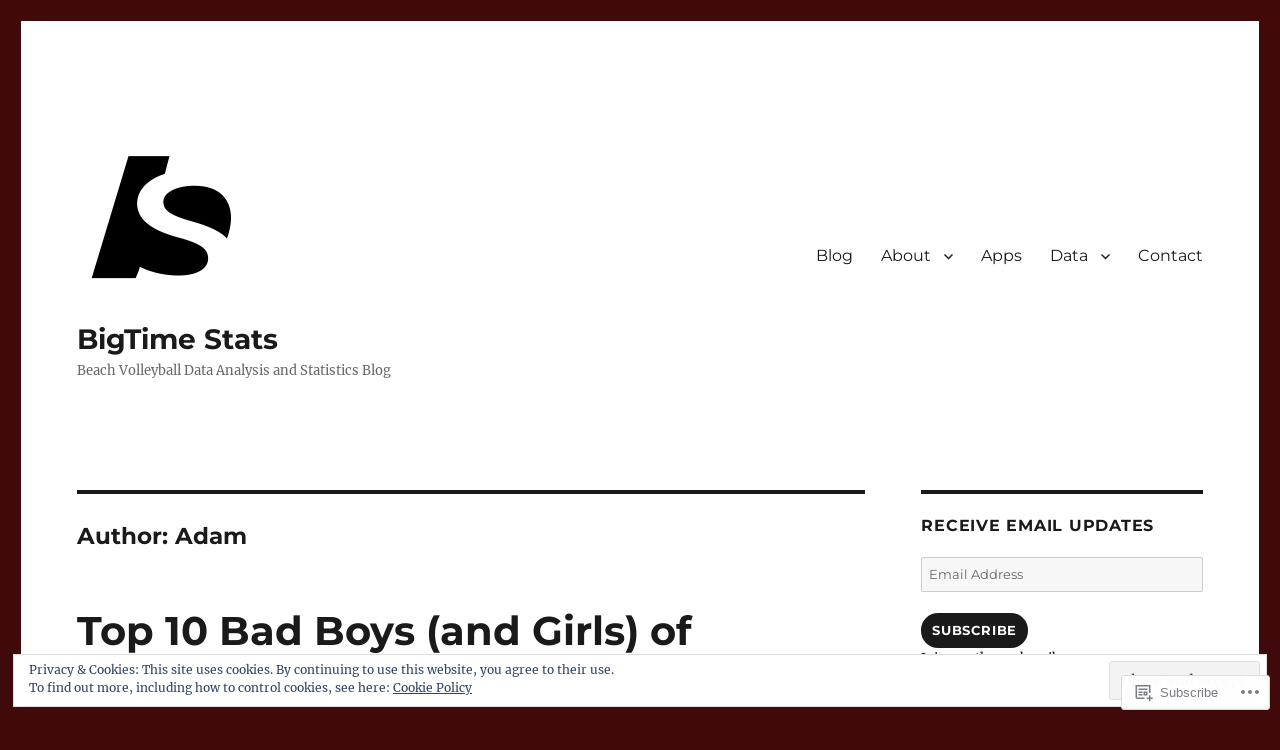

--- FILE ---
content_type: text/html; charset=UTF-8
request_url: https://bigtimestats.wordpress.com/author/bigtimestats/
body_size: 35174
content:
<!DOCTYPE html>
<html lang="en" class="no-js">
<head>
	<meta charset="UTF-8">
	<meta name="viewport" content="width=device-width, initial-scale=1">
	<link rel="profile" href="https://gmpg.org/xfn/11">
		<script>(function(html){html.className = html.className.replace(/\bno-js\b/,'js')})(document.documentElement);</script>
<title>Adam &#8211; BigTime Stats</title>
<meta name='robots' content='max-image-preview:large' />
<link rel='dns-prefetch' href='//s0.wp.com' />
<link rel='dns-prefetch' href='//stats.wp.com' />
<link rel='dns-prefetch' href='//af.pubmine.com' />
<link rel="alternate" type="application/rss+xml" title="BigTime Stats &raquo; Feed" href="https://bigtimestats.wordpress.com/feed/" />
<link rel="alternate" type="application/rss+xml" title="BigTime Stats &raquo; Comments Feed" href="https://bigtimestats.wordpress.com/comments/feed/" />
<link rel="alternate" type="application/rss+xml" title="BigTime Stats &raquo; Posts by Adam Feed" href="https://bigtimestats.wordpress.com/author/bigtimestats/feed/" />
	<script type="text/javascript">
		/* <![CDATA[ */
		function addLoadEvent(func) {
			var oldonload = window.onload;
			if (typeof window.onload != 'function') {
				window.onload = func;
			} else {
				window.onload = function () {
					oldonload();
					func();
				}
			}
		}
		/* ]]> */
	</script>
	<link crossorigin='anonymous' rel='stylesheet' id='all-css-0-1' href='/_static/??-eJx9jsEKwjAQRH/IuFQr9SJ+S0jXuu0mG9wNsX9vCnqTXgYewzwGanZBkmEyiMVlLhMlhRkt+7B8GaLIFmNhVLAnRnQmwgpBYvYGVtt+VXobYjoG1QP891YaJzQFLK2VhdCxr2AYM3trbrWVcU+wd4zSgxIZOg0vYf7xuvnu8dYNl/Pp2g9dP38AtN5c+w==&cssminify=yes' type='text/css' media='all' />
<style id='wp-emoji-styles-inline-css'>

	img.wp-smiley, img.emoji {
		display: inline !important;
		border: none !important;
		box-shadow: none !important;
		height: 1em !important;
		width: 1em !important;
		margin: 0 0.07em !important;
		vertical-align: -0.1em !important;
		background: none !important;
		padding: 0 !important;
	}
/*# sourceURL=wp-emoji-styles-inline-css */
</style>
<link crossorigin='anonymous' rel='stylesheet' id='all-css-2-1' href='/wp-content/plugins/gutenberg-core/v22.2.0/build/styles/block-library/style.css?m=1764855221i&cssminify=yes' type='text/css' media='all' />
<style id='wp-block-library-inline-css'>
.has-text-align-justify {
	text-align:justify;
}
.has-text-align-justify{text-align:justify;}

/*# sourceURL=wp-block-library-inline-css */
</style><style id='wp-block-paragraph-inline-css'>
.is-small-text{font-size:.875em}.is-regular-text{font-size:1em}.is-large-text{font-size:2.25em}.is-larger-text{font-size:3em}.has-drop-cap:not(:focus):first-letter{float:left;font-size:8.4em;font-style:normal;font-weight:100;line-height:.68;margin:.05em .1em 0 0;text-transform:uppercase}body.rtl .has-drop-cap:not(:focus):first-letter{float:none;margin-left:.1em}p.has-drop-cap.has-background{overflow:hidden}:root :where(p.has-background){padding:1.25em 2.375em}:where(p.has-text-color:not(.has-link-color)) a{color:inherit}p.has-text-align-left[style*="writing-mode:vertical-lr"],p.has-text-align-right[style*="writing-mode:vertical-rl"]{rotate:180deg}
/*# sourceURL=/wp-content/plugins/gutenberg-core/v22.2.0/build/styles/block-library/paragraph/style.css */
</style>
<style id='wp-block-heading-inline-css'>
h1:where(.wp-block-heading).has-background,h2:where(.wp-block-heading).has-background,h3:where(.wp-block-heading).has-background,h4:where(.wp-block-heading).has-background,h5:where(.wp-block-heading).has-background,h6:where(.wp-block-heading).has-background{padding:1.25em 2.375em}h1.has-text-align-left[style*=writing-mode]:where([style*=vertical-lr]),h1.has-text-align-right[style*=writing-mode]:where([style*=vertical-rl]),h2.has-text-align-left[style*=writing-mode]:where([style*=vertical-lr]),h2.has-text-align-right[style*=writing-mode]:where([style*=vertical-rl]),h3.has-text-align-left[style*=writing-mode]:where([style*=vertical-lr]),h3.has-text-align-right[style*=writing-mode]:where([style*=vertical-rl]),h4.has-text-align-left[style*=writing-mode]:where([style*=vertical-lr]),h4.has-text-align-right[style*=writing-mode]:where([style*=vertical-rl]),h5.has-text-align-left[style*=writing-mode]:where([style*=vertical-lr]),h5.has-text-align-right[style*=writing-mode]:where([style*=vertical-rl]),h6.has-text-align-left[style*=writing-mode]:where([style*=vertical-lr]),h6.has-text-align-right[style*=writing-mode]:where([style*=vertical-rl]){rotate:180deg}
/*# sourceURL=/wp-content/plugins/gutenberg-core/v22.2.0/build/styles/block-library/heading/style.css */
</style>
<style id='wp-block-list-inline-css'>
ol,ul{box-sizing:border-box}:root :where(.wp-block-list.has-background){padding:1.25em 2.375em}
/*# sourceURL=/wp-content/plugins/gutenberg-core/v22.2.0/build/styles/block-library/list/style.css */
</style>
<style id='global-styles-inline-css'>
:root{--wp--preset--aspect-ratio--square: 1;--wp--preset--aspect-ratio--4-3: 4/3;--wp--preset--aspect-ratio--3-4: 3/4;--wp--preset--aspect-ratio--3-2: 3/2;--wp--preset--aspect-ratio--2-3: 2/3;--wp--preset--aspect-ratio--16-9: 16/9;--wp--preset--aspect-ratio--9-16: 9/16;--wp--preset--color--black: #000000;--wp--preset--color--cyan-bluish-gray: #abb8c3;--wp--preset--color--white: #fff;--wp--preset--color--pale-pink: #f78da7;--wp--preset--color--vivid-red: #cf2e2e;--wp--preset--color--luminous-vivid-orange: #ff6900;--wp--preset--color--luminous-vivid-amber: #fcb900;--wp--preset--color--light-green-cyan: #7bdcb5;--wp--preset--color--vivid-green-cyan: #00d084;--wp--preset--color--pale-cyan-blue: #8ed1fc;--wp--preset--color--vivid-cyan-blue: #0693e3;--wp--preset--color--vivid-purple: #9b51e0;--wp--preset--color--dark-gray: #1a1a1a;--wp--preset--color--medium-gray: #686868;--wp--preset--color--light-gray: #e5e5e5;--wp--preset--color--blue-gray: #4d545c;--wp--preset--color--bright-blue: #007acc;--wp--preset--color--light-blue: #9adffd;--wp--preset--color--dark-brown: #402b30;--wp--preset--color--medium-brown: #774e24;--wp--preset--color--dark-red: #640c1f;--wp--preset--color--bright-red: #ff675f;--wp--preset--color--yellow: #ffef8e;--wp--preset--gradient--vivid-cyan-blue-to-vivid-purple: linear-gradient(135deg,rgb(6,147,227) 0%,rgb(155,81,224) 100%);--wp--preset--gradient--light-green-cyan-to-vivid-green-cyan: linear-gradient(135deg,rgb(122,220,180) 0%,rgb(0,208,130) 100%);--wp--preset--gradient--luminous-vivid-amber-to-luminous-vivid-orange: linear-gradient(135deg,rgb(252,185,0) 0%,rgb(255,105,0) 100%);--wp--preset--gradient--luminous-vivid-orange-to-vivid-red: linear-gradient(135deg,rgb(255,105,0) 0%,rgb(207,46,46) 100%);--wp--preset--gradient--very-light-gray-to-cyan-bluish-gray: linear-gradient(135deg,rgb(238,238,238) 0%,rgb(169,184,195) 100%);--wp--preset--gradient--cool-to-warm-spectrum: linear-gradient(135deg,rgb(74,234,220) 0%,rgb(151,120,209) 20%,rgb(207,42,186) 40%,rgb(238,44,130) 60%,rgb(251,105,98) 80%,rgb(254,248,76) 100%);--wp--preset--gradient--blush-light-purple: linear-gradient(135deg,rgb(255,206,236) 0%,rgb(152,150,240) 100%);--wp--preset--gradient--blush-bordeaux: linear-gradient(135deg,rgb(254,205,165) 0%,rgb(254,45,45) 50%,rgb(107,0,62) 100%);--wp--preset--gradient--luminous-dusk: linear-gradient(135deg,rgb(255,203,112) 0%,rgb(199,81,192) 50%,rgb(65,88,208) 100%);--wp--preset--gradient--pale-ocean: linear-gradient(135deg,rgb(255,245,203) 0%,rgb(182,227,212) 50%,rgb(51,167,181) 100%);--wp--preset--gradient--electric-grass: linear-gradient(135deg,rgb(202,248,128) 0%,rgb(113,206,126) 100%);--wp--preset--gradient--midnight: linear-gradient(135deg,rgb(2,3,129) 0%,rgb(40,116,252) 100%);--wp--preset--font-size--small: 13px;--wp--preset--font-size--medium: 20px;--wp--preset--font-size--large: 36px;--wp--preset--font-size--x-large: 42px;--wp--preset--font-family--albert-sans: 'Albert Sans', sans-serif;--wp--preset--font-family--alegreya: Alegreya, serif;--wp--preset--font-family--arvo: Arvo, serif;--wp--preset--font-family--bodoni-moda: 'Bodoni Moda', serif;--wp--preset--font-family--bricolage-grotesque: 'Bricolage Grotesque', sans-serif;--wp--preset--font-family--cabin: Cabin, sans-serif;--wp--preset--font-family--chivo: Chivo, sans-serif;--wp--preset--font-family--commissioner: Commissioner, sans-serif;--wp--preset--font-family--cormorant: Cormorant, serif;--wp--preset--font-family--courier-prime: 'Courier Prime', monospace;--wp--preset--font-family--crimson-pro: 'Crimson Pro', serif;--wp--preset--font-family--dm-mono: 'DM Mono', monospace;--wp--preset--font-family--dm-sans: 'DM Sans', sans-serif;--wp--preset--font-family--dm-serif-display: 'DM Serif Display', serif;--wp--preset--font-family--domine: Domine, serif;--wp--preset--font-family--eb-garamond: 'EB Garamond', serif;--wp--preset--font-family--epilogue: Epilogue, sans-serif;--wp--preset--font-family--fahkwang: Fahkwang, sans-serif;--wp--preset--font-family--figtree: Figtree, sans-serif;--wp--preset--font-family--fira-sans: 'Fira Sans', sans-serif;--wp--preset--font-family--fjalla-one: 'Fjalla One', sans-serif;--wp--preset--font-family--fraunces: Fraunces, serif;--wp--preset--font-family--gabarito: Gabarito, system-ui;--wp--preset--font-family--ibm-plex-mono: 'IBM Plex Mono', monospace;--wp--preset--font-family--ibm-plex-sans: 'IBM Plex Sans', sans-serif;--wp--preset--font-family--ibarra-real-nova: 'Ibarra Real Nova', serif;--wp--preset--font-family--instrument-serif: 'Instrument Serif', serif;--wp--preset--font-family--inter: Inter, sans-serif;--wp--preset--font-family--josefin-sans: 'Josefin Sans', sans-serif;--wp--preset--font-family--jost: Jost, sans-serif;--wp--preset--font-family--libre-baskerville: 'Libre Baskerville', serif;--wp--preset--font-family--libre-franklin: 'Libre Franklin', sans-serif;--wp--preset--font-family--literata: Literata, serif;--wp--preset--font-family--lora: Lora, serif;--wp--preset--font-family--merriweather: Merriweather, serif;--wp--preset--font-family--montserrat: Montserrat, sans-serif;--wp--preset--font-family--newsreader: Newsreader, serif;--wp--preset--font-family--noto-sans-mono: 'Noto Sans Mono', sans-serif;--wp--preset--font-family--nunito: Nunito, sans-serif;--wp--preset--font-family--open-sans: 'Open Sans', sans-serif;--wp--preset--font-family--overpass: Overpass, sans-serif;--wp--preset--font-family--pt-serif: 'PT Serif', serif;--wp--preset--font-family--petrona: Petrona, serif;--wp--preset--font-family--piazzolla: Piazzolla, serif;--wp--preset--font-family--playfair-display: 'Playfair Display', serif;--wp--preset--font-family--plus-jakarta-sans: 'Plus Jakarta Sans', sans-serif;--wp--preset--font-family--poppins: Poppins, sans-serif;--wp--preset--font-family--raleway: Raleway, sans-serif;--wp--preset--font-family--roboto: Roboto, sans-serif;--wp--preset--font-family--roboto-slab: 'Roboto Slab', serif;--wp--preset--font-family--rubik: Rubik, sans-serif;--wp--preset--font-family--rufina: Rufina, serif;--wp--preset--font-family--sora: Sora, sans-serif;--wp--preset--font-family--source-sans-3: 'Source Sans 3', sans-serif;--wp--preset--font-family--source-serif-4: 'Source Serif 4', serif;--wp--preset--font-family--space-mono: 'Space Mono', monospace;--wp--preset--font-family--syne: Syne, sans-serif;--wp--preset--font-family--texturina: Texturina, serif;--wp--preset--font-family--urbanist: Urbanist, sans-serif;--wp--preset--font-family--work-sans: 'Work Sans', sans-serif;--wp--preset--spacing--20: 0.44rem;--wp--preset--spacing--30: 0.67rem;--wp--preset--spacing--40: 1rem;--wp--preset--spacing--50: 1.5rem;--wp--preset--spacing--60: 2.25rem;--wp--preset--spacing--70: 3.38rem;--wp--preset--spacing--80: 5.06rem;--wp--preset--shadow--natural: 6px 6px 9px rgba(0, 0, 0, 0.2);--wp--preset--shadow--deep: 12px 12px 50px rgba(0, 0, 0, 0.4);--wp--preset--shadow--sharp: 6px 6px 0px rgba(0, 0, 0, 0.2);--wp--preset--shadow--outlined: 6px 6px 0px -3px rgb(255, 255, 255), 6px 6px rgb(0, 0, 0);--wp--preset--shadow--crisp: 6px 6px 0px rgb(0, 0, 0);}:where(.is-layout-flex){gap: 0.5em;}:where(.is-layout-grid){gap: 0.5em;}body .is-layout-flex{display: flex;}.is-layout-flex{flex-wrap: wrap;align-items: center;}.is-layout-flex > :is(*, div){margin: 0;}body .is-layout-grid{display: grid;}.is-layout-grid > :is(*, div){margin: 0;}:where(.wp-block-columns.is-layout-flex){gap: 2em;}:where(.wp-block-columns.is-layout-grid){gap: 2em;}:where(.wp-block-post-template.is-layout-flex){gap: 1.25em;}:where(.wp-block-post-template.is-layout-grid){gap: 1.25em;}.has-black-color{color: var(--wp--preset--color--black) !important;}.has-cyan-bluish-gray-color{color: var(--wp--preset--color--cyan-bluish-gray) !important;}.has-white-color{color: var(--wp--preset--color--white) !important;}.has-pale-pink-color{color: var(--wp--preset--color--pale-pink) !important;}.has-vivid-red-color{color: var(--wp--preset--color--vivid-red) !important;}.has-luminous-vivid-orange-color{color: var(--wp--preset--color--luminous-vivid-orange) !important;}.has-luminous-vivid-amber-color{color: var(--wp--preset--color--luminous-vivid-amber) !important;}.has-light-green-cyan-color{color: var(--wp--preset--color--light-green-cyan) !important;}.has-vivid-green-cyan-color{color: var(--wp--preset--color--vivid-green-cyan) !important;}.has-pale-cyan-blue-color{color: var(--wp--preset--color--pale-cyan-blue) !important;}.has-vivid-cyan-blue-color{color: var(--wp--preset--color--vivid-cyan-blue) !important;}.has-vivid-purple-color{color: var(--wp--preset--color--vivid-purple) !important;}.has-black-background-color{background-color: var(--wp--preset--color--black) !important;}.has-cyan-bluish-gray-background-color{background-color: var(--wp--preset--color--cyan-bluish-gray) !important;}.has-white-background-color{background-color: var(--wp--preset--color--white) !important;}.has-pale-pink-background-color{background-color: var(--wp--preset--color--pale-pink) !important;}.has-vivid-red-background-color{background-color: var(--wp--preset--color--vivid-red) !important;}.has-luminous-vivid-orange-background-color{background-color: var(--wp--preset--color--luminous-vivid-orange) !important;}.has-luminous-vivid-amber-background-color{background-color: var(--wp--preset--color--luminous-vivid-amber) !important;}.has-light-green-cyan-background-color{background-color: var(--wp--preset--color--light-green-cyan) !important;}.has-vivid-green-cyan-background-color{background-color: var(--wp--preset--color--vivid-green-cyan) !important;}.has-pale-cyan-blue-background-color{background-color: var(--wp--preset--color--pale-cyan-blue) !important;}.has-vivid-cyan-blue-background-color{background-color: var(--wp--preset--color--vivid-cyan-blue) !important;}.has-vivid-purple-background-color{background-color: var(--wp--preset--color--vivid-purple) !important;}.has-black-border-color{border-color: var(--wp--preset--color--black) !important;}.has-cyan-bluish-gray-border-color{border-color: var(--wp--preset--color--cyan-bluish-gray) !important;}.has-white-border-color{border-color: var(--wp--preset--color--white) !important;}.has-pale-pink-border-color{border-color: var(--wp--preset--color--pale-pink) !important;}.has-vivid-red-border-color{border-color: var(--wp--preset--color--vivid-red) !important;}.has-luminous-vivid-orange-border-color{border-color: var(--wp--preset--color--luminous-vivid-orange) !important;}.has-luminous-vivid-amber-border-color{border-color: var(--wp--preset--color--luminous-vivid-amber) !important;}.has-light-green-cyan-border-color{border-color: var(--wp--preset--color--light-green-cyan) !important;}.has-vivid-green-cyan-border-color{border-color: var(--wp--preset--color--vivid-green-cyan) !important;}.has-pale-cyan-blue-border-color{border-color: var(--wp--preset--color--pale-cyan-blue) !important;}.has-vivid-cyan-blue-border-color{border-color: var(--wp--preset--color--vivid-cyan-blue) !important;}.has-vivid-purple-border-color{border-color: var(--wp--preset--color--vivid-purple) !important;}.has-vivid-cyan-blue-to-vivid-purple-gradient-background{background: var(--wp--preset--gradient--vivid-cyan-blue-to-vivid-purple) !important;}.has-light-green-cyan-to-vivid-green-cyan-gradient-background{background: var(--wp--preset--gradient--light-green-cyan-to-vivid-green-cyan) !important;}.has-luminous-vivid-amber-to-luminous-vivid-orange-gradient-background{background: var(--wp--preset--gradient--luminous-vivid-amber-to-luminous-vivid-orange) !important;}.has-luminous-vivid-orange-to-vivid-red-gradient-background{background: var(--wp--preset--gradient--luminous-vivid-orange-to-vivid-red) !important;}.has-very-light-gray-to-cyan-bluish-gray-gradient-background{background: var(--wp--preset--gradient--very-light-gray-to-cyan-bluish-gray) !important;}.has-cool-to-warm-spectrum-gradient-background{background: var(--wp--preset--gradient--cool-to-warm-spectrum) !important;}.has-blush-light-purple-gradient-background{background: var(--wp--preset--gradient--blush-light-purple) !important;}.has-blush-bordeaux-gradient-background{background: var(--wp--preset--gradient--blush-bordeaux) !important;}.has-luminous-dusk-gradient-background{background: var(--wp--preset--gradient--luminous-dusk) !important;}.has-pale-ocean-gradient-background{background: var(--wp--preset--gradient--pale-ocean) !important;}.has-electric-grass-gradient-background{background: var(--wp--preset--gradient--electric-grass) !important;}.has-midnight-gradient-background{background: var(--wp--preset--gradient--midnight) !important;}.has-small-font-size{font-size: var(--wp--preset--font-size--small) !important;}.has-medium-font-size{font-size: var(--wp--preset--font-size--medium) !important;}.has-large-font-size{font-size: var(--wp--preset--font-size--large) !important;}.has-x-large-font-size{font-size: var(--wp--preset--font-size--x-large) !important;}.has-albert-sans-font-family{font-family: var(--wp--preset--font-family--albert-sans) !important;}.has-alegreya-font-family{font-family: var(--wp--preset--font-family--alegreya) !important;}.has-arvo-font-family{font-family: var(--wp--preset--font-family--arvo) !important;}.has-bodoni-moda-font-family{font-family: var(--wp--preset--font-family--bodoni-moda) !important;}.has-bricolage-grotesque-font-family{font-family: var(--wp--preset--font-family--bricolage-grotesque) !important;}.has-cabin-font-family{font-family: var(--wp--preset--font-family--cabin) !important;}.has-chivo-font-family{font-family: var(--wp--preset--font-family--chivo) !important;}.has-commissioner-font-family{font-family: var(--wp--preset--font-family--commissioner) !important;}.has-cormorant-font-family{font-family: var(--wp--preset--font-family--cormorant) !important;}.has-courier-prime-font-family{font-family: var(--wp--preset--font-family--courier-prime) !important;}.has-crimson-pro-font-family{font-family: var(--wp--preset--font-family--crimson-pro) !important;}.has-dm-mono-font-family{font-family: var(--wp--preset--font-family--dm-mono) !important;}.has-dm-sans-font-family{font-family: var(--wp--preset--font-family--dm-sans) !important;}.has-dm-serif-display-font-family{font-family: var(--wp--preset--font-family--dm-serif-display) !important;}.has-domine-font-family{font-family: var(--wp--preset--font-family--domine) !important;}.has-eb-garamond-font-family{font-family: var(--wp--preset--font-family--eb-garamond) !important;}.has-epilogue-font-family{font-family: var(--wp--preset--font-family--epilogue) !important;}.has-fahkwang-font-family{font-family: var(--wp--preset--font-family--fahkwang) !important;}.has-figtree-font-family{font-family: var(--wp--preset--font-family--figtree) !important;}.has-fira-sans-font-family{font-family: var(--wp--preset--font-family--fira-sans) !important;}.has-fjalla-one-font-family{font-family: var(--wp--preset--font-family--fjalla-one) !important;}.has-fraunces-font-family{font-family: var(--wp--preset--font-family--fraunces) !important;}.has-gabarito-font-family{font-family: var(--wp--preset--font-family--gabarito) !important;}.has-ibm-plex-mono-font-family{font-family: var(--wp--preset--font-family--ibm-plex-mono) !important;}.has-ibm-plex-sans-font-family{font-family: var(--wp--preset--font-family--ibm-plex-sans) !important;}.has-ibarra-real-nova-font-family{font-family: var(--wp--preset--font-family--ibarra-real-nova) !important;}.has-instrument-serif-font-family{font-family: var(--wp--preset--font-family--instrument-serif) !important;}.has-inter-font-family{font-family: var(--wp--preset--font-family--inter) !important;}.has-josefin-sans-font-family{font-family: var(--wp--preset--font-family--josefin-sans) !important;}.has-jost-font-family{font-family: var(--wp--preset--font-family--jost) !important;}.has-libre-baskerville-font-family{font-family: var(--wp--preset--font-family--libre-baskerville) !important;}.has-libre-franklin-font-family{font-family: var(--wp--preset--font-family--libre-franklin) !important;}.has-literata-font-family{font-family: var(--wp--preset--font-family--literata) !important;}.has-lora-font-family{font-family: var(--wp--preset--font-family--lora) !important;}.has-merriweather-font-family{font-family: var(--wp--preset--font-family--merriweather) !important;}.has-montserrat-font-family{font-family: var(--wp--preset--font-family--montserrat) !important;}.has-newsreader-font-family{font-family: var(--wp--preset--font-family--newsreader) !important;}.has-noto-sans-mono-font-family{font-family: var(--wp--preset--font-family--noto-sans-mono) !important;}.has-nunito-font-family{font-family: var(--wp--preset--font-family--nunito) !important;}.has-open-sans-font-family{font-family: var(--wp--preset--font-family--open-sans) !important;}.has-overpass-font-family{font-family: var(--wp--preset--font-family--overpass) !important;}.has-pt-serif-font-family{font-family: var(--wp--preset--font-family--pt-serif) !important;}.has-petrona-font-family{font-family: var(--wp--preset--font-family--petrona) !important;}.has-piazzolla-font-family{font-family: var(--wp--preset--font-family--piazzolla) !important;}.has-playfair-display-font-family{font-family: var(--wp--preset--font-family--playfair-display) !important;}.has-plus-jakarta-sans-font-family{font-family: var(--wp--preset--font-family--plus-jakarta-sans) !important;}.has-poppins-font-family{font-family: var(--wp--preset--font-family--poppins) !important;}.has-raleway-font-family{font-family: var(--wp--preset--font-family--raleway) !important;}.has-roboto-font-family{font-family: var(--wp--preset--font-family--roboto) !important;}.has-roboto-slab-font-family{font-family: var(--wp--preset--font-family--roboto-slab) !important;}.has-rubik-font-family{font-family: var(--wp--preset--font-family--rubik) !important;}.has-rufina-font-family{font-family: var(--wp--preset--font-family--rufina) !important;}.has-sora-font-family{font-family: var(--wp--preset--font-family--sora) !important;}.has-source-sans-3-font-family{font-family: var(--wp--preset--font-family--source-sans-3) !important;}.has-source-serif-4-font-family{font-family: var(--wp--preset--font-family--source-serif-4) !important;}.has-space-mono-font-family{font-family: var(--wp--preset--font-family--space-mono) !important;}.has-syne-font-family{font-family: var(--wp--preset--font-family--syne) !important;}.has-texturina-font-family{font-family: var(--wp--preset--font-family--texturina) !important;}.has-urbanist-font-family{font-family: var(--wp--preset--font-family--urbanist) !important;}.has-work-sans-font-family{font-family: var(--wp--preset--font-family--work-sans) !important;}
/*# sourceURL=global-styles-inline-css */
</style>

<style id='classic-theme-styles-inline-css'>
/*! This file is auto-generated */
.wp-block-button__link{color:#fff;background-color:#32373c;border-radius:9999px;box-shadow:none;text-decoration:none;padding:calc(.667em + 2px) calc(1.333em + 2px);font-size:1.125em}.wp-block-file__button{background:#32373c;color:#fff;text-decoration:none}
/*# sourceURL=/wp-includes/css/classic-themes.min.css */
</style>
<link crossorigin='anonymous' rel='stylesheet' id='all-css-4-1' href='/_static/??-eJyVkl1OAzEMhC9E1rQUKA+Io1TerGnTxkkUO116e7zqD0iUCl4ie/TNaKIExuJ8TkpJocS2DknA5z5mvxOYd7NlN3MSuERylfbdAoYgeiGc6CFS50Xu4FsQN/eVVcl0LqgTwTQEpEhs2C3bWMzj+r5UEnF2cmjsdGNGueXbkhb0u9MOnHM6a6s9pSFXwKaZUTX4Cy2E1W+gbyEOYDGKSc/itpymzm9a2jnGkFzBQ8w4/GhyLAil9aCjCQcJH0qU4N0AAaZaw0hoWJ0qiuNJNxX1uIdkUZIjKv73mivzwpoS1TBlXB//3vj6y/6KGwjHPzF53vh19vy0fLhfPL7Mt5+Zb+hA&cssminify=yes' type='text/css' media='all' />
<link crossorigin='anonymous' rel='stylesheet' id='all-css-10-1' href='/wp-content/themes/pub/twentysixteen/css/style-wpcom.css?m=1514503118i&cssminify=yes' type='text/css' media='all' />
<style id='jetpack_facebook_likebox-inline-css'>
.widget_facebook_likebox {
	overflow: hidden;
}

/*# sourceURL=/wp-content/mu-plugins/jetpack-plugin/moon/modules/widgets/facebook-likebox/style.css */
</style>
<link crossorigin='anonymous' rel='stylesheet' id='all-css-12-1' href='/_static/??-eJx9jMEKwjAQRH/IuFQr9SJ+S4zbuHWzW5IN1b83BQ8K4mWYN/AGltkFFUMxSNXNXCNJgYwX1thqhFA+cdtwA7+liOpYgzdS+QI3sqf8T53QZh/ub4akusa1MhYgGUnI0JWQlRnshqnNtrSPZ6GHIcr6fU6nbjjsd8d+6PrpBTBpUXM=&cssminify=yes' type='text/css' media='all' />
<style id='jetpack-global-styles-frontend-style-inline-css'>
:root { --font-headings: unset; --font-base: unset; --font-headings-default: -apple-system,BlinkMacSystemFont,"Segoe UI",Roboto,Oxygen-Sans,Ubuntu,Cantarell,"Helvetica Neue",sans-serif; --font-base-default: -apple-system,BlinkMacSystemFont,"Segoe UI",Roboto,Oxygen-Sans,Ubuntu,Cantarell,"Helvetica Neue",sans-serif;}
/*# sourceURL=jetpack-global-styles-frontend-style-inline-css */
</style>
<link crossorigin='anonymous' rel='stylesheet' id='all-css-14-1' href='/wp-content/themes/h4/global.css?m=1420737423i&cssminify=yes' type='text/css' media='all' />
<script id="wpcom-actionbar-placeholder-js-extra">
var actionbardata = {"siteID":"115558658","postID":"0","siteURL":"https://bigtimestats.wordpress.com","xhrURL":"https://bigtimestats.wordpress.com/wp-admin/admin-ajax.php","nonce":"71a014318e","isLoggedIn":"","statusMessage":"","subsEmailDefault":"instantly","proxyScriptUrl":"https://s0.wp.com/wp-content/js/wpcom-proxy-request.js?m=1513050504i&amp;ver=20211021","i18n":{"followedText":"New posts from this site will now appear in your \u003Ca href=\"https://wordpress.com/reader\"\u003EReader\u003C/a\u003E","foldBar":"Collapse this bar","unfoldBar":"Expand this bar","shortLinkCopied":"Shortlink copied to clipboard."}};
//# sourceURL=wpcom-actionbar-placeholder-js-extra
</script>
<script id="jetpack-mu-wpcom-settings-js-before">
var JETPACK_MU_WPCOM_SETTINGS = {"assetsUrl":"https://s0.wp.com/wp-content/mu-plugins/jetpack-mu-wpcom-plugin/moon/jetpack_vendor/automattic/jetpack-mu-wpcom/src/build/"};
//# sourceURL=jetpack-mu-wpcom-settings-js-before
</script>
<script crossorigin='anonymous' type='text/javascript'  src='/_static/??/wp-content/js/rlt-proxy.js,/wp-content/themes/pub/twentysixteen/js/html5.js,/wp-content/blog-plugins/wordads-classes/js/cmp/v2/cmp-non-gdpr.js?m=1720530689j'></script>
<script id="rlt-proxy-js-after">
	rltInitialize( {"token":null,"iframeOrigins":["https:\/\/widgets.wp.com"]} );
//# sourceURL=rlt-proxy-js-after
</script>
<link rel="EditURI" type="application/rsd+xml" title="RSD" href="https://bigtimestats.wordpress.com/xmlrpc.php?rsd" />
<meta name="generator" content="WordPress.com" />

<!-- Jetpack Open Graph Tags -->
<meta property="og:type" content="profile" />
<meta property="og:title" content="Adam" />
<meta property="og:url" content="http://bigtimestats.wordpress.com" />
<meta property="og:site_name" content="BigTime Stats" />
<meta property="og:image" content="https://secure.gravatar.com/avatar/7e178826e3123814bfffdafe9766545b4ac44fb99bcb17b566b0604b3e1e16cb?s=200&#038;d=identicon&#038;r=g" />
<meta property="og:image:alt" content="Adam" />
<meta property="og:locale" content="en_US" />
<meta property="fb:app_id" content="249643311490" />

<!-- End Jetpack Open Graph Tags -->
<link rel="search" type="application/opensearchdescription+xml" href="https://bigtimestats.wordpress.com/osd.xml" title="BigTime Stats" />
<link rel="search" type="application/opensearchdescription+xml" href="https://s1.wp.com/opensearch.xml" title="WordPress.com" />
<meta name="theme-color" content="#400a0a" />
<meta name="description" content="Read all of the posts by Adam on BigTime Stats" />
<style id="custom-background-css">
body.custom-background { background-color: #400a0a; }
</style>
	<script>
var wa_client = {}; wa_client.cmd = []; wa_client.config = { 'blog_id': 115558658, 'blog_language': 'en', 'is_wordads': false, 'hosting_type': 0, 'afp_account_id': null, 'afp_host_id': 5038568878849053, 'theme': 'pub/twentysixteen', '_': { 'title': 'Advertisement', 'privacy_settings': 'Privacy Settings' }, 'formats': [ 'belowpost', 'bottom_sticky', 'sidebar_sticky_right', 'sidebar', 'gutenberg_rectangle', 'gutenberg_leaderboard', 'gutenberg_mobile_leaderboard', 'gutenberg_skyscraper' ] };
</script>
		<script type="text/javascript">

			window.doNotSellCallback = function() {

				var linkElements = [
					'a[href="https://wordpress.com/?ref=footer_blog"]',
					'a[href="https://wordpress.com/?ref=footer_website"]',
					'a[href="https://wordpress.com/?ref=vertical_footer"]',
					'a[href^="https://wordpress.com/?ref=footer_segment_"]',
				].join(',');

				var dnsLink = document.createElement( 'a' );
				dnsLink.href = 'https://wordpress.com/advertising-program-optout/';
				dnsLink.classList.add( 'do-not-sell-link' );
				dnsLink.rel = 'nofollow';
				dnsLink.style.marginLeft = '0.5em';
				dnsLink.textContent = 'Do Not Sell or Share My Personal Information';

				var creditLinks = document.querySelectorAll( linkElements );

				if ( 0 === creditLinks.length ) {
					return false;
				}

				Array.prototype.forEach.call( creditLinks, function( el ) {
					el.insertAdjacentElement( 'afterend', dnsLink );
				});

				return true;
			};

		</script>
		<style type="text/css" id="custom-colors-css">	input[type="text"],
	input[type="email"],
	input[type="url"],
	input[type="password"],
	input[type="search"],
	input[type="tel"],
	input[type="number"],
	textarea {
		background: #f7f7f7;
		color: #686868;
	}

	input[type="text"]:focus,
	input[type="email"]:focus,
	input[type="url"]:focus,
	input[type="password"]:focus,
	input[type="search"]:focus,
	input[type="tel"]:focus,
	input[type="number"]:focus,
	textarea:focus {
		background-color: #fff;
		color: #1a1a1a;
	}
body { background-color: #400a0a;}
.site,
		.main-navigation ul ul li { background-color: #ffffff;}
body #infinite-footer .container { background-color: #ffffff;}
body #infinite-footer .container { background-color: rgba( 255, 255, 255, 0.9 );}
.main-navigation ul ul:after { border-top-color: #ffffff;}
.main-navigation ul ul:after { border-bottom-color: #ffffff;}
mark,
		ins,
		button,
		button[disabled]:hover,
		button[disabled]:focus,
		input[type="button"],
		input[type="button"][disabled]:hover,
		input[type="button"][disabled]:focus,
		input[type="reset"],
		input[type="reset"][disabled]:hover,
		input[type="reset"][disabled]:focus,
		input[type="submit"],
		input[type="submit"][disabled]:hover,
		input[type="submit"][disabled]:focus,
		.menu-toggle.toggled-on,
		.menu-toggle.toggled-on:hover,
		.menu-toggle.toggled-on:focus,
		.pagination .prev,
		.pagination .next,
		.pagination .prev:hover,
		.pagination .prev:focus,
		.pagination .next:hover,
		.pagination .next:focus,
		.pagination .nav-links:before,
		.pagination .nav-links:after,
		.widget_calendar tbody a,
		.widget_calendar tbody a:hover,
		.widget_calendar tbody a:focus,
		.page-links a,
		.page-links a:hover,
		.page-links a:focus,
		.site-main #infinite-handle span,
		.wp-block-button .wp-block-button__link:active,
		.wp-block-button .wp-block-button__link:focus,
		.wp-block-button .wp-block-button__link:hover,
		.is-style-outline>.wp-block-button__link:not(.has-text-color):active,
		.is-style-outline>.wp-block-button__link:not(.has-text-color):focus,
		.is-style-outline>.wp-block-button__link:not(.has-text-color):hover { color: #ffffff;}
.menu-toggle:hover,
		.menu-toggle:focus,
		a,
		.main-navigation a:hover,
		.main-navigation a:focus,
		.dropdown-toggle:hover,
		.dropdown-toggle:focus,
		.social-navigation a:hover:before,
		.social-navigation a:focus:before,
		.post-navigation a:hover .post-title,
		.post-navigation a:focus .post-title,
		.tagcloud a:hover,
		.tagcloud a:focus,
		.site-branding .site-title a:hover,
		.site-branding .site-title a:focus,
		.entry-title a:hover,
		.entry-title a:focus,
		.entry-footer a:hover,
		.entry-footer a:focus,
		.comment-metadata a:hover,
		.comment-metadata a:focus,
		.pingback .comment-edit-link:hover,
		.pingback .comment-edit-link:focus,
		.comment-reply-link,
		.comment-reply-link:hover,
		.comment-reply-link:focus,
		.required,
		.site-info a:hover,
		.site-info a:focus,
		.main-navigation li:hover > a,
		.main-navigation li.focus > a,
		.comments-area #respond .comment-form-service a,
		.widget_flickr #flickr_badge_uber_wrapper a,
		.widget_flickr #flickr_badge_uber_wrapper a:link,
		.widget_flickr #flickr_badge_uber_wrapper a:active,
		.widget_flickr #flickr_badge_uber_wrapper a:visited,
		.wp_widget_tag_cloud a:hover,
		.wp_widget_tag_cloud a:focus,
		body #infinite-footer .blog-info a:hover,
		body #infinite-footer .blog-info a:focus,
		body #infinite-footer .blog-info a:hover,
		body #infinite-footer .blog-info a:focus,
		body #infinite-footer .blog-credits a:hover,
		body #infinite-footer .blog-credits a:focus,
		.is-style-outline>.wp-block-button__link:not(.has-text-color) { color: #007ACC;}
mark,
		ins,
		button:hover,
		button:focus,
		input[type="button"]:hover,
		input[type="button"]:focus,
		input[type="reset"]:hover,
		input[type="reset"]:focus,
		input[type="submit"]:hover,
		input[type="submit"]:focus,
		.pagination .prev:hover,
		.pagination .prev:focus,
		.pagination .next:hover,
		.pagination .next:focus,
		.widget_calendar tbody a,
		.page-links a:hover,
		.page-links a:focus,
		#infinite-handle span:hover,
		#infinite-handle span:focus,
		.wp-block-button .wp-block-button__link { background-color: #007ACC;}
input[type="text"]:focus,
		input[type="email"]:focus,
		input[type="url"]:focus,
		input[type="password"]:focus,
		input[type="search"]:focus,
		textarea:focus,
		.tagcloud a:hover,
		.tagcloud a:focus,
		.menu-toggle:hover,
		.menu-toggle:focus,
		.comments-area #respond #comment-form-comment.active,
		.comments-area #comment-form-share-text-padder.active,
		.comments-area #respond .comment-form-fields div.comment-form-input.active,
		.wp_widget_tag_cloud a:hover,
		.wp_widget_tag_cloud a:focus,
		.wp-block-button .wp-block-button__link { border-color: #007ACC;}
body,
		blockquote cite,
		blockquote small,
		.main-navigation a,
		.menu-toggle,
		.dropdown-toggle,
		.social-navigation a,
		.post-navigation a,
		.widget-title a,
		.site-branding .site-title a,
		.entry-title a,
		.page-links > .page-links-title,
		.comment-author,
		.comment-reply-title small a:hover,
		.comment-reply-title small a:focus { color: #1A1A1A;}
blockquote,
		.menu-toggle.toggled-on,
		.menu-toggle.toggled-on:hover,
		.menu-toggle.toggled-on:focus,
		.post-navigation,
		.post-navigation div + div,
		.pagination,
		.widget,
		.page-header,
		.page-links a,
		.comments-title,
		.comment-reply-title,
		.wp-block-button .wp-block-button__link:active,
		.wp-block-button .wp-block-button__link:focus,
		.wp-block-button .wp-block-button__link:hover,
		.is-style-outline>.wp-block-button__link:not(.has-text-color):active,
		.is-style-outline>.wp-block-button__link:not(.has-text-color):focus,
		.is-style-outline>.wp-block-button__link:not(.has-text-color):hover { border-color: #1A1A1A;}
button,
		button[disabled]:hover,
		button[disabled]:focus,
		input[type="button"],
		input[type="button"][disabled]:hover,
		input[type="button"][disabled]:focus,
		input[type="reset"],
		input[type="reset"][disabled]:hover,
		input[type="reset"][disabled]:focus,
		input[type="submit"],
		input[type="submit"][disabled]:hover,
		input[type="submit"][disabled]:focus,
		.menu-toggle.toggled-on,
		.menu-toggle.toggled-on:hover,
		.menu-toggle.toggled-on:focus,
		.pagination:before,
		.pagination:after,
		.pagination .prev,
		.pagination .next,
		.page-links a,
		.site-main #infinite-handle span,
		.wp-block-button .wp-block-button__link:active,
		.wp-block-button .wp-block-button__link:focus,
		.wp-block-button .wp-block-button__link:hover,
		.is-style-outline>.wp-block-button__link:not(.has-text-color):active,
		.is-style-outline>.wp-block-button__link:not(.has-text-color):focus,
		.is-style-outline>.wp-block-button__link:not(.has-text-color):hover { background-color: #1A1A1A;}
fieldset,
		pre,
		abbr,
		acronym,
		table,
		th,
		td,
		input[type="text"],
		input[type="email"],
		input[type="url"],
		input[type="password"],
		input[type="search"],
		textarea,
		.main-navigation li,
		.main-navigation .primary-menu,
		.menu-toggle,
		.dropdown-toggle:after,
		.social-navigation a,
		.image-navigation,
		.comment-navigation,
		.tagcloud a,
		.entry-content,
		.entry-summary,
		.page-links a,
		.page-links > span,
		.comment-list article,
		.comment-list .pingback,
		.comment-list .trackback,
		.comment-reply-link,
		.no-comments,
		.main-navigation ul ul,
		.main-navigation ul ul li,
		.comments-area #respond #comment-form-comment,
		.comments-area #comment-form-share-text-padder,
		.comments-area #respond .comment-form-fields div.comment-form-input,
		.comments-area #respond .comment-form-service,
		.wp_widget_tag_cloud a,
		body #infinite-footer .container { border-color: #1a1a1a;}
fieldset,
		pre,
		abbr,
		acronym,
		table,
		th,
		td,
		input[type="text"],
		input[type="email"],
		input[type="url"],
		input[type="password"],
		input[type="search"],
		textarea,
		.main-navigation li,
		.main-navigation .primary-menu,
		.menu-toggle,
		.dropdown-toggle:after,
		.social-navigation a,
		.image-navigation,
		.comment-navigation,
		.tagcloud a,
		.entry-content,
		.entry-summary,
		.page-links a,
		.page-links > span,
		.comment-list article,
		.comment-list .pingback,
		.comment-list .trackback,
		.comment-reply-link,
		.no-comments,
		.main-navigation ul ul,
		.main-navigation ul ul li,
		.comments-area #respond #comment-form-comment,
		.comments-area #comment-form-share-text-padder,
		.comments-area #respond .comment-form-fields div.comment-form-input,
		.comments-area #respond .comment-form-service,
		.wp_widget_tag_cloud a,
		body #infinite-footer .container { border-color: rgba( 26, 26, 26, 0.2 );}
.main-navigation ul ul:before { border-top-color: #1a1a1a;}
.main-navigation ul ul:before { border-top-color: rgba( 26, 26, 26, 0.2 );}
.main-navigation ul ul:before { border-bottom-color: #1a1a1a;}
.main-navigation ul ul:before { border-bottom-color: rgba( 26, 26, 26, 0.2 );}
hr,
		code { background-color: #1a1a1a;}
hr,
		code { background-color: rgba( 26, 26, 26, 0.2 );}
blockquote,
		.post-password-form label,
		a:hover,
		a:focus,
		a:active,
		.post-navigation .meta-nav,
		.image-navigation,
		.comment-navigation,
		.widget_recent_entries .post-date,
		.widget_rss .rss-date,
		.widget_rss cite,
		.site-description,
		body:not(.search-results) .entry-summary,
		.author-bio,
		.entry-footer,
		.entry-footer a,
		.sticky-post,
		.taxonomy-description,
		.entry-caption,
		.comment-metadata,
		.pingback .edit-link,
		.comment-metadata a,
		.pingback .comment-edit-link,
		.comment-form label,
		.comment-notes,
		.comment-awaiting-moderation,
		.logged-in-as,
		.form-allowed-tags,
		.site-info,
		.site-info a,
		.wp-caption .wp-caption-text,
		.gallery-caption,
		.jp-relatedposts-post-aoverlay:hover .jp-relatedposts-post-title a,
		.jp-relatedposts-post-aoverlay:focus .jp-relatedposts-post-title a,
		.comments-area #respond .comment-form-fields label,
		.comments-area #respond .comment-form-fields label span.required,
		.comments-area #respond .comment-form-fields label span.nopublish,
		.comments-area #respond .comment-form-service a:hover,
		.comments-area #respond .comment-form-service a:focus,
		.comments-area #respond .comment-form-fields p.comment-form-posting-as,
		.comments-area #respond .comment-form-fields p.comment-form-log-out,
		.comments-area #respond #comment-form-identity #comment-form-nascar p,
		.comments-area #respond #comment-form-subscribe p,
		.comment-content p.comment-likes span.comment-like-feedback,
		.widget_flickr #flickr_badge_uber_wrapper a:focus,
		.widget_flickr #flickr_badge_uber_wrapper a:hover,
		.top_rated div > p,
		body #infinite-footer .blog-info a,
		body #infinite-footer .blog-credits,
		body #infinite-footer .blog-credits a { color: #686868;}
#respond.js .comment-form-fields label,
		#respond.js .comment-form-fields label span.required,
		#respond.js .comment-form-fields label span.nopublish { color: #686868;}
.widget_calendar tbody a:hover,
		.widget_calendar tbody a:focus { background-color: #686868;}
</style>
<link rel="icon" href="https://bigtimestats.wordpress.com/wp-content/uploads/2018/09/cropped-bigtime-stats-logo.png?w=32" sizes="32x32" />
<link rel="icon" href="https://bigtimestats.wordpress.com/wp-content/uploads/2018/09/cropped-bigtime-stats-logo.png?w=192" sizes="192x192" />
<link rel="apple-touch-icon" href="https://bigtimestats.wordpress.com/wp-content/uploads/2018/09/cropped-bigtime-stats-logo.png?w=180" />
<meta name="msapplication-TileImage" content="https://bigtimestats.wordpress.com/wp-content/uploads/2018/09/cropped-bigtime-stats-logo.png?w=270" />
<script type="text/javascript">
	window.google_analytics_uacct = "UA-52447-2";
</script>

<script type="text/javascript">
	var _gaq = _gaq || [];
	_gaq.push(['_setAccount', 'UA-52447-2']);
	_gaq.push(['_gat._anonymizeIp']);
	_gaq.push(['_setDomainName', 'wordpress.com']);
	_gaq.push(['_initData']);
	_gaq.push(['_trackPageview']);

	(function() {
		var ga = document.createElement('script'); ga.type = 'text/javascript'; ga.async = true;
		ga.src = ('https:' == document.location.protocol ? 'https://ssl' : 'http://www') + '.google-analytics.com/ga.js';
		(document.getElementsByTagName('head')[0] || document.getElementsByTagName('body')[0]).appendChild(ga);
	})();
</script>
<link crossorigin='anonymous' rel='stylesheet' id='all-css-6-3' href='/_static/??-eJyVjkEKwkAMRS9kG2rR4kI8irTpIGknyTCZ0OtXsRXc6fJ9Ho8PS6pQpQQpwF6l6A8SgymU1OO8MbCqwJ0EYYiKs4EtlEKu0ewAvxdYR4/BAPusbiF+pH34N/i+5BRHMB8MM6VC+pS/qGaSV/nG16Y7tZfu3DbHaQXdH15M&cssminify=yes' type='text/css' media='all' />
<style id='jetpack-block-ai-chat-inline-css'>
.jetpack-ai-chat-feedback-container .jetpack-ai-chat-feedback-form{display:flex;flex-direction:row;flex-wrap:nowrap;margin-top:1rem}.jetpack-ai-chat-feedback-container .jetpack-ai-chat-feedback-form .jetpack-ai-chat-feedback-input{flex:auto;flex-grow:4}.jetpack-ai-chat-feedback-container .jetpack-ai-chat-feedback-form .jetpack-ai-chat-feedback-input input{font-size:16px;line-height:1.3;padding:15px 23px;width:100%}.jetpack-ai-chat-feedback-container .jetpack-ai-chat-feedback-form .jetpack-ai-chat-feedback-submit{flex:auto;flex-grow:1;height:53px;margin-left:10px;text-wrap:nowrap}.jetpack-ai-chat-feedback-container .jetpack-ai-chat-answer-feedback-buttons a{border:none;border-radius:2px;cursor:pointer;margin-left:.5rem;padding:.5rem;transition:.3s}.jetpack-ai-chat-feedback-container .jetpack-ai-chat-answer-feedback-buttons a svg{fill:var(--wp--preset--color--contrast);vertical-align:middle;width:20px}.jetpack-ai-chat-feedback-container .jetpack-ai-chat-answer-feedback-buttons a:disabled{cursor:not-allowed;opacity:.5}.jetpack-ai-chat-copy-button-container{margin:1rem 0}.jetpack-ai-chat-copy-button-container button{background:none;border:none;color:var(--wp--preset--color--secondary);cursor:pointer;display:block;font-size:16px;padding:inherit;position:relative;transition:.3s}.jetpack-ai-chat-copy-button-container button:disabled{cursor:not-allowed;opacity:.5}.jetpack-ai-chat-copy-button-container button .copy-icon{margin-right:.5rem;vertical-align:middle}.jetpack-ai-chat-error-container{color:#dc3232;font-size:1rem;margin:1rem 0}.wp-block-jetpack-ai-chat .jetpack-ai-chat-question-wrapper{display:flex;flex-direction:row;flex-wrap:nowrap;margin-top:1rem}.wp-block-jetpack-ai-chat .jetpack-ai-chat-question-wrapper .jetpack-ai-chat-question-input{flex:auto;flex-grow:4}.wp-block-jetpack-ai-chat .jetpack-ai-chat-question-wrapper .jetpack-ai-chat-question-input input{font-size:16px;line-height:1.3;padding:15px 23px;width:100%}.wp-block-jetpack-ai-chat .jetpack-ai-chat-question-wrapper .jetpack-ai-chat-question-input .components-base-control__field{margin-bottom:0}.wp-block-jetpack-ai-chat .jetpack-ai-chat-question-wrapper .jetpack-ai-chat-question-button{display:block;flex:auto;flex-grow:1;height:53px;margin-left:10px;text-wrap:nowrap;white-space:-moz-pre-space}.wp-block-jetpack-ai-chat .jetpack-ai-chat-answer-references{font-size:1rem;margin-top:12px}.wp-block-jetpack-ai-chat .jetpack-ai-chat-answer-references hr{margin:1rem 0}
/*# sourceURL=/wp-content/mu-plugins/jetpack-plugin/moon/_inc/blocks/ai-chat/view.css?minify=false */
</style>
<link crossorigin='anonymous' rel='stylesheet' id='all-css-8-3' href='/wp-content/mu-plugins/jetpack-plugin/moon/modules/tiled-gallery/tiled-gallery/tiled-gallery.css?m=1753089498i&cssminify=yes' type='text/css' media='all' />
</head>

<body class="archive author author-bigtimestats author-109008149 custom-background wp-custom-logo wp-embed-responsive wp-theme-pubtwentysixteen jps-theme-pub/twentysixteen customizer-styles-applied group-blog hfeed jetpack-reblog-enabled has-site-logo">
<div id="page" class="site">
	<div class="site-inner">
		<a class="skip-link screen-reader-text" href="#content">
			Skip to content		</a>

		<header id="masthead" class="site-header">
			<div class="site-header-main">
				<div class="site-branding">
					<a href="https://bigtimestats.wordpress.com/" class="site-logo-link" rel="home" itemprop="url"><img width="350" height="350" src="https://bigtimestats.wordpress.com/wp-content/uploads/2018/09/bigtime-stats-logo.png?w=350" class="site-logo attachment-twentysixteen-logo" alt="" decoding="async" data-size="twentysixteen-logo" itemprop="logo" srcset="https://bigtimestats.wordpress.com/wp-content/uploads/2018/09/bigtime-stats-logo.png?w=350 350w, https://bigtimestats.wordpress.com/wp-content/uploads/2018/09/bigtime-stats-logo.png?w=700 700w, https://bigtimestats.wordpress.com/wp-content/uploads/2018/09/bigtime-stats-logo.png?w=150 150w, https://bigtimestats.wordpress.com/wp-content/uploads/2018/09/bigtime-stats-logo.png?w=300 300w" sizes="(max-width: 350px) 85vw, 350px" data-attachment-id="656" data-permalink="https://bigtimestats.wordpress.com/bigtime-stats-logo/" data-orig-file="https://bigtimestats.wordpress.com/wp-content/uploads/2018/09/bigtime-stats-logo.png" data-orig-size="1249,1249" data-comments-opened="1" data-image-meta="{&quot;aperture&quot;:&quot;0&quot;,&quot;credit&quot;:&quot;&quot;,&quot;camera&quot;:&quot;&quot;,&quot;caption&quot;:&quot;&quot;,&quot;created_timestamp&quot;:&quot;0&quot;,&quot;copyright&quot;:&quot;&quot;,&quot;focal_length&quot;:&quot;0&quot;,&quot;iso&quot;:&quot;0&quot;,&quot;shutter_speed&quot;:&quot;0&quot;,&quot;title&quot;:&quot;&quot;,&quot;orientation&quot;:&quot;0&quot;}" data-image-title="Bigtime Stats Logo" data-image-description="" data-image-caption="" data-medium-file="https://bigtimestats.wordpress.com/wp-content/uploads/2018/09/bigtime-stats-logo.png?w=300" data-large-file="https://bigtimestats.wordpress.com/wp-content/uploads/2018/09/bigtime-stats-logo.png?w=840" /></a>
											<p class="site-title"><a href="https://bigtimestats.wordpress.com/" rel="home">BigTime Stats</a></p>
												<p class="site-description">Beach Volleyball Data Analysis and Statistics Blog</p>
									</div><!-- .site-branding -->

									<button id="menu-toggle" class="menu-toggle">Menu</button>

					<div id="site-header-menu" class="site-header-menu">
													<nav id="site-navigation" class="main-navigation" aria-label="Primary Menu">
								<div class="menu-primary-container"><ul id="menu-primary" class="primary-menu"><li id="menu-item-819" class="menu-item menu-item-type-custom menu-item-object-custom menu-item-819"><a href="https://bigtimestats.blog/">Blog</a></li>
<li id="menu-item-788" class="menu-item menu-item-type-post_type menu-item-object-page menu-item-has-children menu-item-788"><a href="https://bigtimestats.wordpress.com/about/">About</a>
<ul class="sub-menu">
	<li id="menu-item-26" class="menu-item menu-item-type-post_type menu-item-object-page menu-item-26"><a href="https://bigtimestats.wordpress.com/about/bios/">Bios</a></li>
</ul>
</li>
<li id="menu-item-782" class="menu-item menu-item-type-post_type menu-item-object-page menu-item-782"><a href="https://bigtimestats.wordpress.com/apps/">Apps</a></li>
<li id="menu-item-487" class="menu-item menu-item-type-post_type menu-item-object-page menu-item-has-children menu-item-487"><a href="https://bigtimestats.wordpress.com/data/">Data</a>
<ul class="sub-menu">
	<li id="menu-item-1295" class="menu-item menu-item-type-post_type menu-item-object-page menu-item-1295"><a href="https://bigtimestats.wordpress.com/data/beach-volleyball/">Beach Volleyball</a></li>
	<li id="menu-item-1296" class="menu-item menu-item-type-post_type menu-item-object-page menu-item-1296"><a href="https://bigtimestats.wordpress.com/data/tennis/">Tennis</a></li>
	<li id="menu-item-1311" class="menu-item menu-item-type-post_type menu-item-object-page menu-item-1311"><a href="https://bigtimestats.wordpress.com/data/disclaimer/">Disclaimer</a></li>
</ul>
</li>
<li id="menu-item-10" class="menu-item menu-item-type-post_type menu-item-object-page menu-item-10"><a href="https://bigtimestats.wordpress.com/contact/">Contact</a></li>
</ul></div>							</nav><!-- .main-navigation -->
						
											</div><!-- .site-header-menu -->
							</div><!-- .site-header-main -->

					</header><!-- .site-header -->

		<div id="content" class="site-content">

	<div id="primary" class="content-area">
		<main id="main" class="site-main">

		
			<header class="page-header">
				<h1 class="page-title">Author: <span>Adam</span></h1>			</header><!-- .page-header -->

			
<article id="post-1364" class="post-1364 post type-post status-publish format-standard has-post-thumbnail hentry category-beach-volleyball tag-beach-volleyball">
	<header class="entry-header">
		
		<h2 class="entry-title"><a href="https://bigtimestats.wordpress.com/2021/06/23/top-10-bad-boys-and-girls-of-beach-volleyball/" rel="bookmark">Top 10 Bad Boys (and Girls) of Beach&nbsp;Volleyball</a></h2>	</header><!-- .entry-header -->

				<div class="entry-summary">
				<p>Evaluating Bad Boys (and Girls) as Judged by Referee Calls (Part 1)</p>
			</div><!-- .entry-summary -->
			
	
	<a class="post-thumbnail" href="https://bigtimestats.wordpress.com/2021/06/23/top-10-bad-boys-and-girls-of-beach-volleyball/" aria-hidden="true">
		<img width="1160" height="636" src="https://bigtimestats.wordpress.com/wp-content/uploads/2021/06/header-2.png?w=1160" class="attachment-post-thumbnail size-post-thumbnail wp-post-image" alt="Top 10 Bad Boys (and Girls) of Beach&nbsp;Volleyball" decoding="async" srcset="https://bigtimestats.wordpress.com/wp-content/uploads/2021/06/header-2.png 1160w, https://bigtimestats.wordpress.com/wp-content/uploads/2021/06/header-2.png?w=150 150w, https://bigtimestats.wordpress.com/wp-content/uploads/2021/06/header-2.png?w=300 300w, https://bigtimestats.wordpress.com/wp-content/uploads/2021/06/header-2.png?w=768 768w, https://bigtimestats.wordpress.com/wp-content/uploads/2021/06/header-2.png?w=1024 1024w" sizes="(max-width: 709px) 85vw, (max-width: 909px) 67vw, (max-width: 984px) 60vw, (max-width: 1362px) 62vw, 840px" data-attachment-id="1401" data-permalink="https://bigtimestats.wordpress.com/header-2/" data-orig-file="https://bigtimestats.wordpress.com/wp-content/uploads/2021/06/header-2.png" data-orig-size="1160,636" data-comments-opened="1" data-image-meta="{&quot;aperture&quot;:&quot;0&quot;,&quot;credit&quot;:&quot;&quot;,&quot;camera&quot;:&quot;&quot;,&quot;caption&quot;:&quot;&quot;,&quot;created_timestamp&quot;:&quot;0&quot;,&quot;copyright&quot;:&quot;&quot;,&quot;focal_length&quot;:&quot;0&quot;,&quot;iso&quot;:&quot;0&quot;,&quot;shutter_speed&quot;:&quot;0&quot;,&quot;title&quot;:&quot;&quot;,&quot;orientation&quot;:&quot;0&quot;}" data-image-title="header-2" data-image-description="" data-image-caption="" data-medium-file="https://bigtimestats.wordpress.com/wp-content/uploads/2021/06/header-2.png?w=300" data-large-file="https://bigtimestats.wordpress.com/wp-content/uploads/2021/06/header-2.png?w=840" />	</a>

		
	<div class="entry-content">
		
<p>Beach Volleyball has a different kind of vibe than the respectful, hushed crowds of tennis or golf. Smack talk, intimidation, flexing, and gamesmanship are fairly common. But how can we quantify the biggest, baddest players of the game? While not perfect, I judged “bad boys” and “bad girls” based on illegal actions called by referees. This “% Faults” ratio identifies the likelihood that on any given point a player might commit an illegal action which is called by the referee.</p>


<p> <a href="https://bigtimestats.wordpress.com/2021/06/23/top-10-bad-boys-and-girls-of-beach-volleyball/#more-1364" class="more-link">Continue reading<span class="screen-reader-text"> &#8220;Top 10 Bad Boys (and Girls) of Beach&nbsp;Volleyball&#8221;</span></a></p>	</div><!-- .entry-content -->

	<footer class="entry-footer">
		<span class="byline"><span class="author vcard"><img referrerpolicy="no-referrer" alt='Unknown&#039;s avatar' src='https://1.gravatar.com/avatar/7e178826e3123814bfffdafe9766545b4ac44fb99bcb17b566b0604b3e1e16cb?s=49&#038;d=identicon&#038;r=G' srcset='https://1.gravatar.com/avatar/7e178826e3123814bfffdafe9766545b4ac44fb99bcb17b566b0604b3e1e16cb?s=49&#038;d=identicon&#038;r=G 1x, https://1.gravatar.com/avatar/7e178826e3123814bfffdafe9766545b4ac44fb99bcb17b566b0604b3e1e16cb?s=74&#038;d=identicon&#038;r=G 1.5x, https://1.gravatar.com/avatar/7e178826e3123814bfffdafe9766545b4ac44fb99bcb17b566b0604b3e1e16cb?s=98&#038;d=identicon&#038;r=G 2x, https://1.gravatar.com/avatar/7e178826e3123814bfffdafe9766545b4ac44fb99bcb17b566b0604b3e1e16cb?s=147&#038;d=identicon&#038;r=G 3x, https://1.gravatar.com/avatar/7e178826e3123814bfffdafe9766545b4ac44fb99bcb17b566b0604b3e1e16cb?s=196&#038;d=identicon&#038;r=G 4x' class='avatar avatar-49' height='49' width='49' loading='lazy' decoding='async' /><span class="screen-reader-text">Author </span> <a class="url fn n" href="https://bigtimestats.wordpress.com/author/bigtimestats/">Adam</a></span></span><span class="posted-on"><span class="screen-reader-text">Posted on </span><a href="https://bigtimestats.wordpress.com/2021/06/23/top-10-bad-boys-and-girls-of-beach-volleyball/" rel="bookmark"><time class="entry-date published" datetime="2021-06-23T09:00:00-07:00">June 23, 2021</time><time class="updated" datetime="2021-06-23T09:36:19-07:00">June 23, 2021</time></a></span><span class="cat-links"><span class="screen-reader-text">Categories </span><a href="https://bigtimestats.wordpress.com/category/beach-volleyball/" rel="category tag">Beach Volleyball</a></span><span class="tags-links"><span class="screen-reader-text">Tags </span><a href="https://bigtimestats.wordpress.com/tag/beach-volleyball/" rel="tag">Beach Volleyball</a></span><span class="comments-link"><a href="https://bigtimestats.wordpress.com/2021/06/23/top-10-bad-boys-and-girls-of-beach-volleyball/#respond">Leave a comment<span class="screen-reader-text"> on Top 10 Bad Boys (and Girls) of Beach&nbsp;Volleyball</span></a></span>			</footer><!-- .entry-footer -->
</article><!-- #post-1364 -->

<article id="post-1312" class="post-1312 post type-post status-publish format-standard has-post-thumbnail hentry category-beach-volleyball tag-analysis tag-beach-volleyball tag-data tag-visualization">
	<header class="entry-header">
		
		<h2 class="entry-title"><a href="https://bigtimestats.wordpress.com/2021/06/15/battle-of-the-sexes-beach-volleyball/" rel="bookmark">Battle of the Sexes: Top 3 Differences in Beach&nbsp;Volleyball</a></h2>	</header><!-- .entry-header -->

				<div class="entry-summary">
				<p>Part 1 of a point-by-point, deep-dive analysis into shot selection differences between men and women</p>
			</div><!-- .entry-summary -->
			
	
	<a class="post-thumbnail" href="https://bigtimestats.wordpress.com/2021/06/15/battle-of-the-sexes-beach-volleyball/" aria-hidden="true">
		<img width="1200" height="630" src="https://bigtimestats.wordpress.com/wp-content/uploads/2021/06/categories-by-gender-header.jpg?w=1200" class="attachment-post-thumbnail size-post-thumbnail wp-post-image" alt="Battle of the Sexes: Top 3 Differences in Beach&nbsp;Volleyball" decoding="async" srcset="https://bigtimestats.wordpress.com/wp-content/uploads/2021/06/categories-by-gender-header.jpg?w=1200 1200w, https://bigtimestats.wordpress.com/wp-content/uploads/2021/06/categories-by-gender-header.jpg?w=2400 2400w, https://bigtimestats.wordpress.com/wp-content/uploads/2021/06/categories-by-gender-header.jpg?w=150 150w, https://bigtimestats.wordpress.com/wp-content/uploads/2021/06/categories-by-gender-header.jpg?w=300 300w, https://bigtimestats.wordpress.com/wp-content/uploads/2021/06/categories-by-gender-header.jpg?w=768 768w, https://bigtimestats.wordpress.com/wp-content/uploads/2021/06/categories-by-gender-header.jpg?w=1024 1024w, https://bigtimestats.wordpress.com/wp-content/uploads/2021/06/categories-by-gender-header.jpg?w=1440 1440w" sizes="(max-width: 709px) 85vw, (max-width: 909px) 67vw, (max-width: 984px) 60vw, (max-width: 1362px) 62vw, 840px" data-attachment-id="1376" data-permalink="https://bigtimestats.wordpress.com/categories-by-gender-header/" data-orig-file="https://bigtimestats.wordpress.com/wp-content/uploads/2021/06/categories-by-gender-header.jpg" data-orig-size="4761,2500" data-comments-opened="1" data-image-meta="{&quot;aperture&quot;:&quot;0&quot;,&quot;credit&quot;:&quot;&quot;,&quot;camera&quot;:&quot;&quot;,&quot;caption&quot;:&quot;&quot;,&quot;created_timestamp&quot;:&quot;0&quot;,&quot;copyright&quot;:&quot;&quot;,&quot;focal_length&quot;:&quot;0&quot;,&quot;iso&quot;:&quot;0&quot;,&quot;shutter_speed&quot;:&quot;0&quot;,&quot;title&quot;:&quot;&quot;,&quot;orientation&quot;:&quot;0&quot;}" data-image-title="categories-by-gender-header" data-image-description="" data-image-caption="" data-medium-file="https://bigtimestats.wordpress.com/wp-content/uploads/2021/06/categories-by-gender-header.jpg?w=300" data-large-file="https://bigtimestats.wordpress.com/wp-content/uploads/2021/06/categories-by-gender-header.jpg?w=840" />	</a>

		
	<div class="entry-content">
		
<p>Like me, you probably watched the latest Beach Volleyball tournaments and the epic race to qualify for the Olympics. You probably just loved watching volleyball. But I was excited about something else. I couldn’t wait to analyze a new batch of data. The FIVB doesn’t report out match stats like the AVP, so I gathered a new point-by-point dataset from past FIVB tournaments. In my first analysis, I examine the shot selection differences between men and women.</p>



<h3 class="wp-block-heading">tl;dr</h3>



<ol class="wp-block-list"><li>The women’s game is more “crafty” than the men’s game. Women do more  <a href="https://bigtimestats.wordpress.com/2021/06/15/battle-of-the-sexes-beach-volleyball/#more-1312" class="more-link">Continue reading<span class="screen-reader-text"> &#8220;Battle of the Sexes: Top 3 Differences in Beach&nbsp;Volleyball&#8221;</span></a></li></ol><div id="atatags-370373-6967a019d4355">
		<script type="text/javascript">
			__ATA = window.__ATA || {};
			__ATA.cmd = window.__ATA.cmd || [];
			__ATA.cmd.push(function() {
				__ATA.initVideoSlot('atatags-370373-6967a019d4355', {
					sectionId: '370373',
					format: 'inread'
				});
			});
		</script>
	</div>	</div><!-- .entry-content -->

	<footer class="entry-footer">
		<span class="byline"><span class="author vcard"><img referrerpolicy="no-referrer" alt='Unknown&#039;s avatar' src='https://1.gravatar.com/avatar/7e178826e3123814bfffdafe9766545b4ac44fb99bcb17b566b0604b3e1e16cb?s=49&#038;d=identicon&#038;r=G' srcset='https://1.gravatar.com/avatar/7e178826e3123814bfffdafe9766545b4ac44fb99bcb17b566b0604b3e1e16cb?s=49&#038;d=identicon&#038;r=G 1x, https://1.gravatar.com/avatar/7e178826e3123814bfffdafe9766545b4ac44fb99bcb17b566b0604b3e1e16cb?s=74&#038;d=identicon&#038;r=G 1.5x, https://1.gravatar.com/avatar/7e178826e3123814bfffdafe9766545b4ac44fb99bcb17b566b0604b3e1e16cb?s=98&#038;d=identicon&#038;r=G 2x, https://1.gravatar.com/avatar/7e178826e3123814bfffdafe9766545b4ac44fb99bcb17b566b0604b3e1e16cb?s=147&#038;d=identicon&#038;r=G 3x, https://1.gravatar.com/avatar/7e178826e3123814bfffdafe9766545b4ac44fb99bcb17b566b0604b3e1e16cb?s=196&#038;d=identicon&#038;r=G 4x' class='avatar avatar-49' height='49' width='49' loading='lazy' decoding='async' /><span class="screen-reader-text">Author </span> <a class="url fn n" href="https://bigtimestats.wordpress.com/author/bigtimestats/">Adam</a></span></span><span class="posted-on"><span class="screen-reader-text">Posted on </span><a href="https://bigtimestats.wordpress.com/2021/06/15/battle-of-the-sexes-beach-volleyball/" rel="bookmark"><time class="entry-date published" datetime="2021-06-15T08:00:00-07:00">June 15, 2021</time><time class="updated" datetime="2021-06-15T16:28:31-07:00">June 15, 2021</time></a></span><span class="cat-links"><span class="screen-reader-text">Categories </span><a href="https://bigtimestats.wordpress.com/category/beach-volleyball/" rel="category tag">Beach Volleyball</a></span><span class="tags-links"><span class="screen-reader-text">Tags </span><a href="https://bigtimestats.wordpress.com/tag/analysis/" rel="tag">analysis</a>, <a href="https://bigtimestats.wordpress.com/tag/beach-volleyball/" rel="tag">Beach Volleyball</a>, <a href="https://bigtimestats.wordpress.com/tag/data/" rel="tag">data</a>, <a href="https://bigtimestats.wordpress.com/tag/visualization/" rel="tag">visualization</a></span><span class="comments-link"><a href="https://bigtimestats.wordpress.com/2021/06/15/battle-of-the-sexes-beach-volleyball/#comments">1 Comment<span class="screen-reader-text"> on Battle of the Sexes: Top 3 Differences in Beach&nbsp;Volleyball</span></a></span>			</footer><!-- .entry-footer -->
</article><!-- #post-1312 -->

<article id="post-1109" class="post-1109 post type-post status-publish format-standard has-post-thumbnail hentry category-beach-volleyball">
	<header class="entry-header">
		
		<h2 class="entry-title"><a href="https://bigtimestats.wordpress.com/2020/07/23/champions-cup-vs-career-stats/" rel="bookmark">2020 Champions Cup vs. Career Stats – Who&nbsp;over-performed?</a></h2>	</header><!-- .entry-header -->

	
	
	<a class="post-thumbnail" href="https://bigtimestats.wordpress.com/2020/07/23/champions-cup-vs-career-stats/" aria-hidden="true">
		<img width="1200" height="630" src="https://bigtimestats.wordpress.com/wp-content/uploads/2020/07/head_image2-copy.jpg?w=1200" class="attachment-post-thumbnail size-post-thumbnail wp-post-image" alt="2020 Champions Cup vs. Career Stats – Who&nbsp;over-performed?" decoding="async" srcset="https://bigtimestats.wordpress.com/wp-content/uploads/2020/07/head_image2-copy.jpg?w=1200 1200w, https://bigtimestats.wordpress.com/wp-content/uploads/2020/07/head_image2-copy.jpg?w=2400 2400w, https://bigtimestats.wordpress.com/wp-content/uploads/2020/07/head_image2-copy.jpg?w=150 150w, https://bigtimestats.wordpress.com/wp-content/uploads/2020/07/head_image2-copy.jpg?w=300 300w, https://bigtimestats.wordpress.com/wp-content/uploads/2020/07/head_image2-copy.jpg?w=768 768w, https://bigtimestats.wordpress.com/wp-content/uploads/2020/07/head_image2-copy.jpg?w=1024 1024w, https://bigtimestats.wordpress.com/wp-content/uploads/2020/07/head_image2-copy.jpg?w=1440 1440w" sizes="(max-width: 709px) 85vw, (max-width: 909px) 67vw, (max-width: 984px) 60vw, (max-width: 1362px) 62vw, 840px" data-attachment-id="1114" data-permalink="https://bigtimestats.wordpress.com/2020/07/23/champions-cup-vs-career-stats/head_image2-copy/" data-orig-file="https://bigtimestats.wordpress.com/wp-content/uploads/2020/07/head_image2-copy.jpg" data-orig-size="3600,1890" data-comments-opened="1" data-image-meta="{&quot;aperture&quot;:&quot;0&quot;,&quot;credit&quot;:&quot;&quot;,&quot;camera&quot;:&quot;&quot;,&quot;caption&quot;:&quot;&quot;,&quot;created_timestamp&quot;:&quot;0&quot;,&quot;copyright&quot;:&quot;&quot;,&quot;focal_length&quot;:&quot;0&quot;,&quot;iso&quot;:&quot;0&quot;,&quot;shutter_speed&quot;:&quot;0&quot;,&quot;title&quot;:&quot;&quot;,&quot;orientation&quot;:&quot;1&quot;}" data-image-title="head_image2 copy" data-image-description="" data-image-caption="" data-medium-file="https://bigtimestats.wordpress.com/wp-content/uploads/2020/07/head_image2-copy.jpg?w=300" data-large-file="https://bigtimestats.wordpress.com/wp-content/uploads/2020/07/head_image2-copy.jpg?w=840" />	</a>

		
	<div class="entry-content">
		<p>Last week, I compiled career match stats for players in the 2020 Champions Cup. With the completion of the tournament, I wanted to compare how player&#8217;s actually performed versus their career-based expectations.</p>
<p>This allows us to call out any notable performances and gives players the ability to adjust going into next week&#8217;s tournament, a continuation of the AVP summer series.</p>
<p>We&#8217;ll go over the same stats from last week. Check them out <a href="http://bigtimestats.blog/2020/07/17/2020-champions-cup-stats/" target="_blank" rel="noopener">here</a> to get a quick refresher.</p>
<p> <a href="https://bigtimestats.wordpress.com/2020/07/23/champions-cup-vs-career-stats/#more-1109" class="more-link">Continue reading<span class="screen-reader-text"> &#8220;2020 Champions Cup vs. Career Stats – Who&nbsp;over-performed?&#8221;</span></a>		</p>
<div id="geo-post-1109" class="geo geo-post" style="display: none">
			<span class="latitude">33.770050</span><br />
			<span class="longitude">-118.193740</span>
		</div>
	</div><!-- .entry-content -->

	<footer class="entry-footer">
		<span class="byline"><span class="author vcard"><img referrerpolicy="no-referrer" alt='Unknown&#039;s avatar' src='https://1.gravatar.com/avatar/7e178826e3123814bfffdafe9766545b4ac44fb99bcb17b566b0604b3e1e16cb?s=49&#038;d=identicon&#038;r=G' srcset='https://1.gravatar.com/avatar/7e178826e3123814bfffdafe9766545b4ac44fb99bcb17b566b0604b3e1e16cb?s=49&#038;d=identicon&#038;r=G 1x, https://1.gravatar.com/avatar/7e178826e3123814bfffdafe9766545b4ac44fb99bcb17b566b0604b3e1e16cb?s=74&#038;d=identicon&#038;r=G 1.5x, https://1.gravatar.com/avatar/7e178826e3123814bfffdafe9766545b4ac44fb99bcb17b566b0604b3e1e16cb?s=98&#038;d=identicon&#038;r=G 2x, https://1.gravatar.com/avatar/7e178826e3123814bfffdafe9766545b4ac44fb99bcb17b566b0604b3e1e16cb?s=147&#038;d=identicon&#038;r=G 3x, https://1.gravatar.com/avatar/7e178826e3123814bfffdafe9766545b4ac44fb99bcb17b566b0604b3e1e16cb?s=196&#038;d=identicon&#038;r=G 4x' class='avatar avatar-49' height='49' width='49' loading='lazy' decoding='async' /><span class="screen-reader-text">Author </span> <a class="url fn n" href="https://bigtimestats.wordpress.com/author/bigtimestats/">Adam</a></span></span><span class="posted-on"><span class="screen-reader-text">Posted on </span><a href="https://bigtimestats.wordpress.com/2020/07/23/champions-cup-vs-career-stats/" rel="bookmark"><time class="entry-date published" datetime="2020-07-23T17:00:55-07:00">July 23, 2020</time><time class="updated" datetime="2020-07-23T17:42:10-07:00">July 23, 2020</time></a></span><span class="cat-links"><span class="screen-reader-text">Categories </span><a href="https://bigtimestats.wordpress.com/category/beach-volleyball/" rel="category tag">Beach Volleyball</a></span><span class="comments-link"><a href="https://bigtimestats.wordpress.com/2020/07/23/champions-cup-vs-career-stats/#respond">Leave a comment<span class="screen-reader-text"> on 2020 Champions Cup vs. Career Stats – Who&nbsp;over-performed?</span></a></span>			</footer><!-- .entry-footer -->
</article><!-- #post-1109 -->

<article id="post-1032" class="post-1032 post type-post status-publish format-standard has-post-thumbnail hentry category-beach-volleyball tag-avp tag-volleyball">
	<header class="entry-header">
		
		<h2 class="entry-title"><a href="https://bigtimestats.wordpress.com/2020/07/17/2020-champions-cup-stats/" rel="bookmark">2020 AVP Champions Cup &#8211; Who&#8217;s the&nbsp;Best?</a></h2>	</header><!-- .entry-header -->

	
	
	<a class="post-thumbnail" href="https://bigtimestats.wordpress.com/2020/07/17/2020-champions-cup-stats/" aria-hidden="true">
		<img width="1200" height="630" src="https://bigtimestats.wordpress.com/wp-content/uploads/2020/07/header-image-logs-1200-x-630.png?w=1200" class="attachment-post-thumbnail size-post-thumbnail wp-post-image" alt="2020 AVP Champions Cup &#8211; Who&#8217;s the&nbsp;Best?" decoding="async" loading="lazy" srcset="https://bigtimestats.wordpress.com/wp-content/uploads/2020/07/header-image-logs-1200-x-630.png 1200w, https://bigtimestats.wordpress.com/wp-content/uploads/2020/07/header-image-logs-1200-x-630.png?w=150 150w, https://bigtimestats.wordpress.com/wp-content/uploads/2020/07/header-image-logs-1200-x-630.png?w=300 300w, https://bigtimestats.wordpress.com/wp-content/uploads/2020/07/header-image-logs-1200-x-630.png?w=768 768w, https://bigtimestats.wordpress.com/wp-content/uploads/2020/07/header-image-logs-1200-x-630.png?w=1024 1024w" sizes="(max-width: 709px) 85vw, (max-width: 909px) 67vw, (max-width: 984px) 60vw, (max-width: 1362px) 62vw, 840px" data-attachment-id="1034" data-permalink="https://bigtimestats.wordpress.com/2020/07/17/2020-champions-cup-stats/header-image-logs-1200-x-630/" data-orig-file="https://bigtimestats.wordpress.com/wp-content/uploads/2020/07/header-image-logs-1200-x-630.png" data-orig-size="1200,630" data-comments-opened="1" data-image-meta="{&quot;aperture&quot;:&quot;0&quot;,&quot;credit&quot;:&quot;&quot;,&quot;camera&quot;:&quot;&quot;,&quot;caption&quot;:&quot;&quot;,&quot;created_timestamp&quot;:&quot;0&quot;,&quot;copyright&quot;:&quot;&quot;,&quot;focal_length&quot;:&quot;0&quot;,&quot;iso&quot;:&quot;0&quot;,&quot;shutter_speed&quot;:&quot;0&quot;,&quot;title&quot;:&quot;&quot;,&quot;orientation&quot;:&quot;0&quot;}" data-image-title="Header Image Logs 1200 x 630" data-image-description="" data-image-caption="" data-medium-file="https://bigtimestats.wordpress.com/wp-content/uploads/2020/07/header-image-logs-1200-x-630.png?w=300" data-large-file="https://bigtimestats.wordpress.com/wp-content/uploads/2020/07/header-image-logs-1200-x-630.png?w=840" />	</a>

		
	<div class="entry-content">
		<p>With the AVP Champions Cup starting this weekend, I compiled match statistics on the best main draw players.</p>
<p><strong>So, Who Has the Highest Winning %?</strong></p>
<p> <a href="https://bigtimestats.wordpress.com/2020/07/17/2020-champions-cup-stats/#more-1032" class="more-link">Continue reading<span class="screen-reader-text"> &#8220;2020 AVP Champions Cup &#8211; Who&#8217;s the&nbsp;Best?&#8221;</span></a>		</p>
<div id="geo-post-1032" class="geo geo-post" style="display: none">
			<span class="latitude">33.770050</span><br />
			<span class="longitude">-118.193740</span>
		</div>
	</div><!-- .entry-content -->

	<footer class="entry-footer">
		<span class="byline"><span class="author vcard"><img referrerpolicy="no-referrer" alt='Unknown&#039;s avatar' src='https://1.gravatar.com/avatar/7e178826e3123814bfffdafe9766545b4ac44fb99bcb17b566b0604b3e1e16cb?s=49&#038;d=identicon&#038;r=G' srcset='https://1.gravatar.com/avatar/7e178826e3123814bfffdafe9766545b4ac44fb99bcb17b566b0604b3e1e16cb?s=49&#038;d=identicon&#038;r=G 1x, https://1.gravatar.com/avatar/7e178826e3123814bfffdafe9766545b4ac44fb99bcb17b566b0604b3e1e16cb?s=74&#038;d=identicon&#038;r=G 1.5x, https://1.gravatar.com/avatar/7e178826e3123814bfffdafe9766545b4ac44fb99bcb17b566b0604b3e1e16cb?s=98&#038;d=identicon&#038;r=G 2x, https://1.gravatar.com/avatar/7e178826e3123814bfffdafe9766545b4ac44fb99bcb17b566b0604b3e1e16cb?s=147&#038;d=identicon&#038;r=G 3x, https://1.gravatar.com/avatar/7e178826e3123814bfffdafe9766545b4ac44fb99bcb17b566b0604b3e1e16cb?s=196&#038;d=identicon&#038;r=G 4x' class='avatar avatar-49' height='49' width='49' loading='lazy' decoding='async' /><span class="screen-reader-text">Author </span> <a class="url fn n" href="https://bigtimestats.wordpress.com/author/bigtimestats/">Adam</a></span></span><span class="posted-on"><span class="screen-reader-text">Posted on </span><a href="https://bigtimestats.wordpress.com/2020/07/17/2020-champions-cup-stats/" rel="bookmark"><time class="entry-date published" datetime="2020-07-17T14:11:28-07:00">July 17, 2020</time><time class="updated" datetime="2020-07-17T14:52:22-07:00">July 17, 2020</time></a></span><span class="cat-links"><span class="screen-reader-text">Categories </span><a href="https://bigtimestats.wordpress.com/category/beach-volleyball/" rel="category tag">Beach Volleyball</a></span><span class="tags-links"><span class="screen-reader-text">Tags </span><a href="https://bigtimestats.wordpress.com/tag/avp/" rel="tag">AVP</a>, <a href="https://bigtimestats.wordpress.com/tag/volleyball/" rel="tag">volleyball</a></span><span class="comments-link"><a href="https://bigtimestats.wordpress.com/2020/07/17/2020-champions-cup-stats/#comments">1 Comment<span class="screen-reader-text"> on 2020 AVP Champions Cup &#8211; Who&#8217;s the&nbsp;Best?</span></a></span>			</footer><!-- .entry-footer -->
</article><!-- #post-1032 -->

<article id="post-963" class="post-963 post type-post status-publish format-standard has-post-thumbnail hentry category-beach-volleyball category-code tag-data tag-tidytuesday tag-volleyball">
	<header class="entry-header">
		
		<h2 class="entry-title"><a href="https://bigtimestats.wordpress.com/2020/06/08/best-beach-volleyball-data-analyses/" rel="bookmark">The 5 BEST Beach Volleyball Data Analyses from a Tidy Tuesday&nbsp;Hackathon</a></h2>	</header><!-- .entry-header -->

				<div class="entry-summary">
				<p>My favorite visuals and analyses from a Tidy Tuesday community hackathon based on my Beach Volleyball database</p>
			</div><!-- .entry-summary -->
			
	
	<a class="post-thumbnail" href="https://bigtimestats.wordpress.com/2020/06/08/best-beach-volleyball-data-analyses/" aria-hidden="true">
		<img width="1186" height="644" src="https://bigtimestats.wordpress.com/wp-content/uploads/2020/06/brazil-to-canada-blank-question-mark-this-country-1.png?w=1186" class="attachment-post-thumbnail size-post-thumbnail wp-post-image" alt="The 5 BEST Beach Volleyball Data Analyses from a Tidy Tuesday&nbsp;Hackathon" decoding="async" loading="lazy" srcset="https://bigtimestats.wordpress.com/wp-content/uploads/2020/06/brazil-to-canada-blank-question-mark-this-country-1.png 1186w, https://bigtimestats.wordpress.com/wp-content/uploads/2020/06/brazil-to-canada-blank-question-mark-this-country-1.png?w=150 150w, https://bigtimestats.wordpress.com/wp-content/uploads/2020/06/brazil-to-canada-blank-question-mark-this-country-1.png?w=300 300w, https://bigtimestats.wordpress.com/wp-content/uploads/2020/06/brazil-to-canada-blank-question-mark-this-country-1.png?w=768 768w, https://bigtimestats.wordpress.com/wp-content/uploads/2020/06/brazil-to-canada-blank-question-mark-this-country-1.png?w=1024 1024w" sizes="(max-width: 709px) 85vw, (max-width: 909px) 67vw, (max-width: 984px) 60vw, (max-width: 1362px) 62vw, 840px" data-attachment-id="1028" data-permalink="https://bigtimestats.wordpress.com/2020/06/08/best-beach-volleyball-data-analyses/brazil-to-canada-blank-question-mark-this-country/" data-orig-file="https://bigtimestats.wordpress.com/wp-content/uploads/2020/06/brazil-to-canada-blank-question-mark-this-country-1.png" data-orig-size="1186,644" data-comments-opened="1" data-image-meta="{&quot;aperture&quot;:&quot;0&quot;,&quot;credit&quot;:&quot;&quot;,&quot;camera&quot;:&quot;&quot;,&quot;caption&quot;:&quot;&quot;,&quot;created_timestamp&quot;:&quot;0&quot;,&quot;copyright&quot;:&quot;&quot;,&quot;focal_length&quot;:&quot;0&quot;,&quot;iso&quot;:&quot;0&quot;,&quot;shutter_speed&quot;:&quot;0&quot;,&quot;title&quot;:&quot;&quot;,&quot;orientation&quot;:&quot;0&quot;}" data-image-title="Brazil to Canada Blank Question Mark This Country" data-image-description="" data-image-caption="" data-medium-file="https://bigtimestats.wordpress.com/wp-content/uploads/2020/06/brazil-to-canada-blank-question-mark-this-country-1.png?w=300" data-large-file="https://bigtimestats.wordpress.com/wp-content/uploads/2020/06/brazil-to-canada-blank-question-mark-this-country-1.png?w=840" />	</a>

		
	<div class="entry-content">
		<p><a href="https://www.tidytuesday.com" target="_blank" rel="noopener">TidyTuesday</a>, a data science and R learning community, recently published my <a href="http://bigtimestats.blog/data/" target="_blank" rel="noopener">beach volleyball match database</a>. I wanted to take the time to share some of my favorite community made use cases.</p>
<h3><strong>1. Ricardo Santos is the Most Traveled Player</strong></h3>
<p>Ricardo Santos traveled to 14 countries in 2005 alone, being one of the most traveled players on the tour! Shows some amazing charisma going from tournament to tournament.</p>
<p><img data-attachment-id="973" data-permalink="https://bigtimestats.wordpress.com/2020/06/08/best-beach-volleyball-data-analyses/travel-santos/" data-orig-file="https://bigtimestats.wordpress.com/wp-content/uploads/2020/06/travel-santos-e1591326495915.png" data-orig-size="2558,1656" data-comments-opened="1" data-image-meta="{&quot;aperture&quot;:&quot;0&quot;,&quot;credit&quot;:&quot;&quot;,&quot;camera&quot;:&quot;&quot;,&quot;caption&quot;:&quot;&quot;,&quot;created_timestamp&quot;:&quot;0&quot;,&quot;copyright&quot;:&quot;&quot;,&quot;focal_length&quot;:&quot;0&quot;,&quot;iso&quot;:&quot;0&quot;,&quot;shutter_speed&quot;:&quot;0&quot;,&quot;title&quot;:&quot;&quot;,&quot;orientation&quot;:&quot;0&quot;}" data-image-title="Travel Santos" data-image-description="" data-image-caption="" data-medium-file="https://bigtimestats.wordpress.com/wp-content/uploads/2020/06/travel-santos-e1591326495915.png?w=300" data-large-file="https://bigtimestats.wordpress.com/wp-content/uploads/2020/06/travel-santos-e1591326495915.png?w=840" loading="lazy" class="alignnone  wp-image-973" src="https://bigtimestats.wordpress.com/wp-content/uploads/2020/06/travel-santos-e1591326495915.png" alt="Travel Santos" width="677" height="438" srcset="https://bigtimestats.wordpress.com/wp-content/uploads/2020/06/travel-santos-e1591326495915.png?w=677&amp;h=438 677w, https://bigtimestats.wordpress.com/wp-content/uploads/2020/06/travel-santos-e1591326495915.png?w=1354&amp;h=877 1354w, https://bigtimestats.wordpress.com/wp-content/uploads/2020/06/travel-santos-e1591326495915.png?w=150&amp;h=97 150w, https://bigtimestats.wordpress.com/wp-content/uploads/2020/06/travel-santos-e1591326495915.png?w=300&amp;h=194 300w, https://bigtimestats.wordpress.com/wp-content/uploads/2020/06/travel-santos-e1591326495915.png?w=768&amp;h=497 768w, https://bigtimestats.wordpress.com/wp-content/uploads/2020/06/travel-santos-e1591326495915.png?w=1024&amp;h=663 1024w" sizes="(max-width: 709px) 85vw, (max-width: 909px) 67vw, (max-width: 984px) 61vw, (max-width: 1362px) 45vw, 600px" />(credit: <a href="https://twitter.com/geokaramanis/status/1263381567315025923" target="_blank" rel="noopener">@geokaramanis</a>)</p>
<p> <a href="https://bigtimestats.wordpress.com/2020/06/08/best-beach-volleyball-data-analyses/#more-963" class="more-link">Continue reading<span class="screen-reader-text"> &#8220;The 5 BEST Beach Volleyball Data Analyses from a Tidy Tuesday&nbsp;Hackathon&#8221;</span></a>		</p>
<div id="geo-post-963" class="geo geo-post" style="display: none">
			<span class="latitude">37.774929</span><br />
			<span class="longitude">-122.419415</span>
		</div>
	</div><!-- .entry-content -->

	<footer class="entry-footer">
		<span class="byline"><span class="author vcard"><img referrerpolicy="no-referrer" alt='Unknown&#039;s avatar' src='https://1.gravatar.com/avatar/7e178826e3123814bfffdafe9766545b4ac44fb99bcb17b566b0604b3e1e16cb?s=49&#038;d=identicon&#038;r=G' srcset='https://1.gravatar.com/avatar/7e178826e3123814bfffdafe9766545b4ac44fb99bcb17b566b0604b3e1e16cb?s=49&#038;d=identicon&#038;r=G 1x, https://1.gravatar.com/avatar/7e178826e3123814bfffdafe9766545b4ac44fb99bcb17b566b0604b3e1e16cb?s=74&#038;d=identicon&#038;r=G 1.5x, https://1.gravatar.com/avatar/7e178826e3123814bfffdafe9766545b4ac44fb99bcb17b566b0604b3e1e16cb?s=98&#038;d=identicon&#038;r=G 2x, https://1.gravatar.com/avatar/7e178826e3123814bfffdafe9766545b4ac44fb99bcb17b566b0604b3e1e16cb?s=147&#038;d=identicon&#038;r=G 3x, https://1.gravatar.com/avatar/7e178826e3123814bfffdafe9766545b4ac44fb99bcb17b566b0604b3e1e16cb?s=196&#038;d=identicon&#038;r=G 4x' class='avatar avatar-49' height='49' width='49' loading='lazy' decoding='async' /><span class="screen-reader-text">Author </span> <a class="url fn n" href="https://bigtimestats.wordpress.com/author/bigtimestats/">Adam</a></span></span><span class="posted-on"><span class="screen-reader-text">Posted on </span><a href="https://bigtimestats.wordpress.com/2020/06/08/best-beach-volleyball-data-analyses/" rel="bookmark"><time class="entry-date published" datetime="2020-06-08T13:00:17-07:00">June 8, 2020</time><time class="updated" datetime="2020-06-06T18:18:11-07:00">June 6, 2020</time></a></span><span class="cat-links"><span class="screen-reader-text">Categories </span><a href="https://bigtimestats.wordpress.com/category/beach-volleyball/" rel="category tag">Beach Volleyball</a>, <a href="https://bigtimestats.wordpress.com/category/code/" rel="category tag">Code</a></span><span class="tags-links"><span class="screen-reader-text">Tags </span><a href="https://bigtimestats.wordpress.com/tag/data/" rel="tag">data</a>, <a href="https://bigtimestats.wordpress.com/tag/tidytuesday/" rel="tag">tidytuesday</a>, <a href="https://bigtimestats.wordpress.com/tag/volleyball/" rel="tag">volleyball</a></span><span class="comments-link"><a href="https://bigtimestats.wordpress.com/2020/06/08/best-beach-volleyball-data-analyses/#comments">1 Comment<span class="screen-reader-text"> on The 5 BEST Beach Volleyball Data Analyses from a Tidy Tuesday&nbsp;Hackathon</span></a></span>			</footer><!-- .entry-footer -->
</article><!-- #post-963 -->

<article id="post-909" class="post-909 post type-post status-publish format-standard has-post-thumbnail hentry category-beach-volleyball tag-analysis tag-avp tag-beach-volleyball tag-data">
	<header class="entry-header">
		
		<h2 class="entry-title"><a href="https://bigtimestats.wordpress.com/2019/09/15/avp-stat-trends/" rel="bookmark">Road to Hawaii &#8211; AVP Beach Volleyball Stat&nbsp;Trends</a></h2>	</header><!-- .entry-header -->

				<div class="entry-summary">
				<p>Player Performance Data Visualization</p>
			</div><!-- .entry-summary -->
			
	
	<a class="post-thumbnail" href="https://bigtimestats.wordpress.com/2019/09/15/avp-stat-trends/" aria-hidden="true">
		<img width="1200" height="172" src="https://bigtimestats.wordpress.com/wp-content/uploads/2019/09/blog-post-e1568181573875.png?w=1200" class="attachment-post-thumbnail size-post-thumbnail wp-post-image" alt="Road to Hawaii &#8211; AVP Beach Volleyball Stat&nbsp;Trends" decoding="async" loading="lazy" srcset="https://bigtimestats.wordpress.com/wp-content/uploads/2019/09/blog-post-e1568181573875.png?w=1200 1200w, https://bigtimestats.wordpress.com/wp-content/uploads/2019/09/blog-post-e1568181573875.png?w=150 150w, https://bigtimestats.wordpress.com/wp-content/uploads/2019/09/blog-post-e1568181573875.png?w=300 300w, https://bigtimestats.wordpress.com/wp-content/uploads/2019/09/blog-post-e1568181573875.png?w=768 768w, https://bigtimestats.wordpress.com/wp-content/uploads/2019/09/blog-post-e1568181573875.png?w=1024 1024w, https://bigtimestats.wordpress.com/wp-content/uploads/2019/09/blog-post-e1568181573875.png?w=1440 1440w, https://bigtimestats.wordpress.com/wp-content/uploads/2019/09/blog-post-e1568181573875.png 2068w" sizes="(max-width: 709px) 85vw, (max-width: 909px) 67vw, (max-width: 984px) 60vw, (max-width: 1362px) 62vw, 840px" data-attachment-id="910" data-permalink="https://bigtimestats.wordpress.com/2019/09/15/avp-stat-trends/blog-post/" data-orig-file="https://bigtimestats.wordpress.com/wp-content/uploads/2019/09/blog-post-e1568181573875.png" data-orig-size="2068,296" data-comments-opened="1" data-image-meta="{&quot;aperture&quot;:&quot;0&quot;,&quot;credit&quot;:&quot;&quot;,&quot;camera&quot;:&quot;&quot;,&quot;caption&quot;:&quot;&quot;,&quot;created_timestamp&quot;:&quot;0&quot;,&quot;copyright&quot;:&quot;&quot;,&quot;focal_length&quot;:&quot;0&quot;,&quot;iso&quot;:&quot;0&quot;,&quot;shutter_speed&quot;:&quot;0&quot;,&quot;title&quot;:&quot;&quot;,&quot;orientation&quot;:&quot;0&quot;}" data-image-title="Blog Post" data-image-description="" data-image-caption="" data-medium-file="https://bigtimestats.wordpress.com/wp-content/uploads/2019/09/blog-post-e1568181573875.png?w=300" data-large-file="https://bigtimestats.wordpress.com/wp-content/uploads/2019/09/blog-post-e1568181573875.png?w=840" />	</a>

		
	<div class="entry-content">
		<p>With the AVP Hawaii Open starting September 20th, I used my <a href="http://github.com/bigtimestats/beach-volleyball" target="_blank" rel="noopener">match database</a> to examine recent player stat trends. The analysis covers all players currently scheduled to play in the tournament.</p>
<p><strong>What&#8217;s the purpose of this visualization?</strong></p>
<p>The intent is that players, coaches, fans, and commentators can see how different players have progressed over the last 2 years leading up to the Hawaii Open.</p>
<p>Players and coaches can specifically make adjustments to focus on key underperforming areas. They can also study their opponent&#8217;s strengths and weaknesses to make adjustments. <a href="https://bigtimestats.wordpress.com/2019/09/15/avp-stat-trends/#more-909" class="more-link">Continue reading<span class="screen-reader-text"> &#8220;Road to Hawaii &#8211; AVP Beach Volleyball Stat&nbsp;Trends&#8221;</span></a></p>
	</div><!-- .entry-content -->

	<footer class="entry-footer">
		<span class="byline"><span class="author vcard"><img referrerpolicy="no-referrer" alt='Unknown&#039;s avatar' src='https://1.gravatar.com/avatar/7e178826e3123814bfffdafe9766545b4ac44fb99bcb17b566b0604b3e1e16cb?s=49&#038;d=identicon&#038;r=G' srcset='https://1.gravatar.com/avatar/7e178826e3123814bfffdafe9766545b4ac44fb99bcb17b566b0604b3e1e16cb?s=49&#038;d=identicon&#038;r=G 1x, https://1.gravatar.com/avatar/7e178826e3123814bfffdafe9766545b4ac44fb99bcb17b566b0604b3e1e16cb?s=74&#038;d=identicon&#038;r=G 1.5x, https://1.gravatar.com/avatar/7e178826e3123814bfffdafe9766545b4ac44fb99bcb17b566b0604b3e1e16cb?s=98&#038;d=identicon&#038;r=G 2x, https://1.gravatar.com/avatar/7e178826e3123814bfffdafe9766545b4ac44fb99bcb17b566b0604b3e1e16cb?s=147&#038;d=identicon&#038;r=G 3x, https://1.gravatar.com/avatar/7e178826e3123814bfffdafe9766545b4ac44fb99bcb17b566b0604b3e1e16cb?s=196&#038;d=identicon&#038;r=G 4x' class='avatar avatar-49' height='49' width='49' loading='lazy' decoding='async' /><span class="screen-reader-text">Author </span> <a class="url fn n" href="https://bigtimestats.wordpress.com/author/bigtimestats/">Adam</a></span></span><span class="posted-on"><span class="screen-reader-text">Posted on </span><a href="https://bigtimestats.wordpress.com/2019/09/15/avp-stat-trends/" rel="bookmark"><time class="entry-date published" datetime="2019-09-15T15:30:58-07:00">September 15, 2019</time><time class="updated" datetime="2019-09-15T17:47:50-07:00">September 15, 2019</time></a></span><span class="cat-links"><span class="screen-reader-text">Categories </span><a href="https://bigtimestats.wordpress.com/category/beach-volleyball/" rel="category tag">Beach Volleyball</a></span><span class="tags-links"><span class="screen-reader-text">Tags </span><a href="https://bigtimestats.wordpress.com/tag/analysis/" rel="tag">analysis</a>, <a href="https://bigtimestats.wordpress.com/tag/avp/" rel="tag">AVP</a>, <a href="https://bigtimestats.wordpress.com/tag/beach-volleyball/" rel="tag">Beach Volleyball</a>, <a href="https://bigtimestats.wordpress.com/tag/data/" rel="tag">data</a></span><span class="comments-link"><a href="https://bigtimestats.wordpress.com/2019/09/15/avp-stat-trends/#comments">1 Comment<span class="screen-reader-text"> on Road to Hawaii &#8211; AVP Beach Volleyball Stat&nbsp;Trends</span></a></span>			</footer><!-- .entry-footer -->
</article><!-- #post-909 -->

<article id="post-875" class="post-875 post type-post status-publish format-standard hentry category-beach-volleyball category-interactive tag-analysis tag-beach-volleyball tag-deep-learning tag-machine-learning tag-volleyball">
	<header class="entry-header">
		
		<h2 class="entry-title"><a href="https://bigtimestats.wordpress.com/2019/06/23/match-charting/" rel="bookmark">Introducing Beach Volleyball Match&nbsp;Charting</a></h2>	</header><!-- .entry-header -->

				<div class="entry-summary">
				<p>Analyzing AVP match stats and player tendencies</p>
			</div><!-- .entry-summary -->
			
	
	<div class="entry-content">
		<p>With the <a href="https://avp.com/event/seattle-open/" target="_blank" rel="noopener">AVP Seattle Open</a> underway, I thought it might be a fun exercise to chart a professional beach volleyball match. The process of collecting the data is manual but I wanted recreate the AVP match stats that are published online to test their validity. In addition, I track shot type and direction, which adds a whole new dimension to analyzing player tendencies.</p>
<p>I watched yesterday&#8217;s quarterfinal match-up of <a href="https://public.tableau.com/shared/ZJH6RZTSN?:display_count=yes&amp;:origin=viz_share_link" target="_blank" rel="noopener">Chase Budinger</a>/<a href="https://public.tableau.com/shared/T8NDRPXBT?:display_count=yes&amp;:origin=viz_share_link" target="_blank" rel="noopener">Casey Patterson</a> vs. <a href="https://public.tableau.com/shared/GGWKYSPTD?:display_count=yes&amp;:origin=viz_share_link" target="_blank" rel="noopener">Tim Bomgren</a>/<a href="https://public.tableau.com/shared/DTN4QMHX7?:display_count=yes&amp;:origin=viz_share_link" target="_blank" rel="noopener">Troy Field</a>. Here was my setup during charting:</p>
<p><img data-attachment-id="878" data-permalink="https://bigtimestats.wordpress.com/2019/06/23/match-charting/img_4588/" data-orig-file="https://bigtimestats.wordpress.com/wp-content/uploads/2019/06/img_4588.jpg" data-orig-size="4032,2361" data-comments-opened="1" data-image-meta="{&quot;aperture&quot;:&quot;1.8&quot;,&quot;credit&quot;:&quot;&quot;,&quot;camera&quot;:&quot;iPhone XS&quot;,&quot;caption&quot;:&quot;&quot;,&quot;created_timestamp&quot;:&quot;1561228322&quot;,&quot;copyright&quot;:&quot;&quot;,&quot;focal_length&quot;:&quot;4.25&quot;,&quot;iso&quot;:&quot;80&quot;,&quot;shutter_speed&quot;:&quot;0.0082644628099174&quot;,&quot;title&quot;:&quot;&quot;,&quot;orientation&quot;:&quot;0&quot;,&quot;latitude&quot;:&quot;37.478338888889&quot;,&quot;longitude&quot;:&quot;-122.15984444444&quot;}" data-image-title="IMG_4588" data-image-description="" data-image-caption="" data-medium-file="https://bigtimestats.wordpress.com/wp-content/uploads/2019/06/img_4588.jpg?w=300" data-large-file="https://bigtimestats.wordpress.com/wp-content/uploads/2019/06/img_4588.jpg?w=840" loading="lazy" class="alignnone  wp-image-878" src="https://bigtimestats.wordpress.com/wp-content/uploads/2019/06/img_4588.jpg" alt="IMG_4588" width="673" height="394" srcset="https://bigtimestats.wordpress.com/wp-content/uploads/2019/06/img_4588.jpg?w=673&amp;h=394 673w, https://bigtimestats.wordpress.com/wp-content/uploads/2019/06/img_4588.jpg?w=1346&amp;h=788 1346w, https://bigtimestats.wordpress.com/wp-content/uploads/2019/06/img_4588.jpg?w=150&amp;h=88 150w, https://bigtimestats.wordpress.com/wp-content/uploads/2019/06/img_4588.jpg?w=300&amp;h=176 300w, https://bigtimestats.wordpress.com/wp-content/uploads/2019/06/img_4588.jpg?w=768&amp;h=450 768w, https://bigtimestats.wordpress.com/wp-content/uploads/2019/06/img_4588.jpg?w=1024&amp;h=600 1024w" sizes="(max-width: 709px) 85vw, (max-width: 909px) 67vw, (max-width: 984px) 61vw, (max-width: 1362px) 45vw, 600px" /></p>
<p> <a href="https://bigtimestats.wordpress.com/2019/06/23/match-charting/#more-875" class="more-link">Continue reading<span class="screen-reader-text"> &#8220;Introducing Beach Volleyball Match&nbsp;Charting&#8221;</span></a></p>
	</div><!-- .entry-content -->

	<footer class="entry-footer">
		<span class="byline"><span class="author vcard"><img referrerpolicy="no-referrer" alt='Unknown&#039;s avatar' src='https://1.gravatar.com/avatar/7e178826e3123814bfffdafe9766545b4ac44fb99bcb17b566b0604b3e1e16cb?s=49&#038;d=identicon&#038;r=G' srcset='https://1.gravatar.com/avatar/7e178826e3123814bfffdafe9766545b4ac44fb99bcb17b566b0604b3e1e16cb?s=49&#038;d=identicon&#038;r=G 1x, https://1.gravatar.com/avatar/7e178826e3123814bfffdafe9766545b4ac44fb99bcb17b566b0604b3e1e16cb?s=74&#038;d=identicon&#038;r=G 1.5x, https://1.gravatar.com/avatar/7e178826e3123814bfffdafe9766545b4ac44fb99bcb17b566b0604b3e1e16cb?s=98&#038;d=identicon&#038;r=G 2x, https://1.gravatar.com/avatar/7e178826e3123814bfffdafe9766545b4ac44fb99bcb17b566b0604b3e1e16cb?s=147&#038;d=identicon&#038;r=G 3x, https://1.gravatar.com/avatar/7e178826e3123814bfffdafe9766545b4ac44fb99bcb17b566b0604b3e1e16cb?s=196&#038;d=identicon&#038;r=G 4x' class='avatar avatar-49' height='49' width='49' loading='lazy' decoding='async' /><span class="screen-reader-text">Author </span> <a class="url fn n" href="https://bigtimestats.wordpress.com/author/bigtimestats/">Adam</a></span></span><span class="posted-on"><span class="screen-reader-text">Posted on </span><a href="https://bigtimestats.wordpress.com/2019/06/23/match-charting/" rel="bookmark"><time class="entry-date published" datetime="2019-06-23T11:00:27-07:00">June 23, 2019</time><time class="updated" datetime="2020-07-02T18:34:53-07:00">July 2, 2020</time></a></span><span class="cat-links"><span class="screen-reader-text">Categories </span><a href="https://bigtimestats.wordpress.com/category/beach-volleyball/" rel="category tag">Beach Volleyball</a>, <a href="https://bigtimestats.wordpress.com/category/interactive/" rel="category tag">Interactive</a></span><span class="tags-links"><span class="screen-reader-text">Tags </span><a href="https://bigtimestats.wordpress.com/tag/analysis/" rel="tag">analysis</a>, <a href="https://bigtimestats.wordpress.com/tag/beach-volleyball/" rel="tag">Beach Volleyball</a>, <a href="https://bigtimestats.wordpress.com/tag/deep-learning/" rel="tag">deep learning</a>, <a href="https://bigtimestats.wordpress.com/tag/machine-learning/" rel="tag">machine learning</a>, <a href="https://bigtimestats.wordpress.com/tag/volleyball/" rel="tag">volleyball</a></span><span class="comments-link"><a href="https://bigtimestats.wordpress.com/2019/06/23/match-charting/#respond">Leave a comment<span class="screen-reader-text"> on Introducing Beach Volleyball Match&nbsp;Charting</span></a></span>			</footer><!-- .entry-footer -->
</article><!-- #post-875 -->

<article id="post-774" class="post-774 post type-post status-publish format-standard has-post-thumbnail hentry category-other tag-analysis tag-tableau">
	<header class="entry-header">
		
		<h2 class="entry-title"><a href="https://bigtimestats.wordpress.com/2019/05/01/worth-rises-map/" rel="bookmark">Worth Rises: Mapping For-Profit Prison&nbsp;Contractors</a></h2>	</header><!-- .entry-header -->

	
	
	<a class="post-thumbnail" href="https://bigtimestats.wordpress.com/2019/05/01/worth-rises-map/" aria-hidden="true">
		<img width="1200" height="654" src="https://bigtimestats.wordpress.com/wp-content/uploads/2019/04/cap-image.png?w=1200" class="attachment-post-thumbnail size-post-thumbnail wp-post-image" alt="Worth Rises: Mapping For-Profit Prison&nbsp;Contractors" decoding="async" loading="lazy" srcset="https://bigtimestats.wordpress.com/wp-content/uploads/2019/04/cap-image.png?w=1200 1200w, https://bigtimestats.wordpress.com/wp-content/uploads/2019/04/cap-image.png?w=150 150w, https://bigtimestats.wordpress.com/wp-content/uploads/2019/04/cap-image.png?w=300 300w, https://bigtimestats.wordpress.com/wp-content/uploads/2019/04/cap-image.png?w=768 768w, https://bigtimestats.wordpress.com/wp-content/uploads/2019/04/cap-image.png?w=1024 1024w, https://bigtimestats.wordpress.com/wp-content/uploads/2019/04/cap-image.png?w=1440 1440w, https://bigtimestats.wordpress.com/wp-content/uploads/2019/04/cap-image.png 1546w" sizes="(max-width: 709px) 85vw, (max-width: 909px) 67vw, (max-width: 984px) 60vw, (max-width: 1362px) 62vw, 840px" data-attachment-id="854" data-permalink="https://bigtimestats.wordpress.com/2019/05/01/worth-rises-map/cap-image/" data-orig-file="https://bigtimestats.wordpress.com/wp-content/uploads/2019/04/cap-image.png" data-orig-size="1546,842" data-comments-opened="1" data-image-meta="{&quot;aperture&quot;:&quot;0&quot;,&quot;credit&quot;:&quot;&quot;,&quot;camera&quot;:&quot;&quot;,&quot;caption&quot;:&quot;&quot;,&quot;created_timestamp&quot;:&quot;0&quot;,&quot;copyright&quot;:&quot;&quot;,&quot;focal_length&quot;:&quot;0&quot;,&quot;iso&quot;:&quot;0&quot;,&quot;shutter_speed&quot;:&quot;0&quot;,&quot;title&quot;:&quot;&quot;,&quot;orientation&quot;:&quot;0&quot;}" data-image-title="CAP Image" data-image-description="" data-image-caption="" data-medium-file="https://bigtimestats.wordpress.com/wp-content/uploads/2019/04/cap-image.png?w=300" data-large-file="https://bigtimestats.wordpress.com/wp-content/uploads/2019/04/cap-image.png?w=840" />	</a>

		
	<div class="entry-content">
		<p>I volunteer my time at Worth Rises, a non-profit advocacy organization looking to end the exploitation in the prison industrial complex. In recent years, there has been a rise in governments using private contractors to house prisoners. However, that’s not the full picture. There are thousands of contractors that service, and profit off of, this industry, where sectors such as healthcare, construction, commissary, and phone services often go unnoticed. <a href="https://bigtimestats.wordpress.com/2019/05/01/worth-rises-map/#more-774" class="more-link">Continue reading<span class="screen-reader-text"> &#8220;Worth Rises: Mapping For-Profit Prison&nbsp;Contractors&#8221;</span></a></p>
	</div><!-- .entry-content -->

	<footer class="entry-footer">
		<span class="byline"><span class="author vcard"><img referrerpolicy="no-referrer" alt='Unknown&#039;s avatar' src='https://1.gravatar.com/avatar/7e178826e3123814bfffdafe9766545b4ac44fb99bcb17b566b0604b3e1e16cb?s=49&#038;d=identicon&#038;r=G' srcset='https://1.gravatar.com/avatar/7e178826e3123814bfffdafe9766545b4ac44fb99bcb17b566b0604b3e1e16cb?s=49&#038;d=identicon&#038;r=G 1x, https://1.gravatar.com/avatar/7e178826e3123814bfffdafe9766545b4ac44fb99bcb17b566b0604b3e1e16cb?s=74&#038;d=identicon&#038;r=G 1.5x, https://1.gravatar.com/avatar/7e178826e3123814bfffdafe9766545b4ac44fb99bcb17b566b0604b3e1e16cb?s=98&#038;d=identicon&#038;r=G 2x, https://1.gravatar.com/avatar/7e178826e3123814bfffdafe9766545b4ac44fb99bcb17b566b0604b3e1e16cb?s=147&#038;d=identicon&#038;r=G 3x, https://1.gravatar.com/avatar/7e178826e3123814bfffdafe9766545b4ac44fb99bcb17b566b0604b3e1e16cb?s=196&#038;d=identicon&#038;r=G 4x' class='avatar avatar-49' height='49' width='49' loading='lazy' decoding='async' /><span class="screen-reader-text">Author </span> <a class="url fn n" href="https://bigtimestats.wordpress.com/author/bigtimestats/">Adam</a></span></span><span class="posted-on"><span class="screen-reader-text">Posted on </span><a href="https://bigtimestats.wordpress.com/2019/05/01/worth-rises-map/" rel="bookmark"><time class="entry-date published" datetime="2019-05-01T11:48:06-07:00">May 1, 2019</time><time class="updated" datetime="2019-06-23T05:09:39-07:00">June 23, 2019</time></a></span><span class="cat-links"><span class="screen-reader-text">Categories </span><a href="https://bigtimestats.wordpress.com/category/other/" rel="category tag">Other</a></span><span class="tags-links"><span class="screen-reader-text">Tags </span><a href="https://bigtimestats.wordpress.com/tag/analysis/" rel="tag">analysis</a>, <a href="https://bigtimestats.wordpress.com/tag/tableau/" rel="tag">tableau</a></span><span class="comments-link"><a href="https://bigtimestats.wordpress.com/2019/05/01/worth-rises-map/#respond">Leave a comment<span class="screen-reader-text"> on Worth Rises: Mapping For-Profit Prison&nbsp;Contractors</span></a></span>			</footer><!-- .entry-footer -->
</article><!-- #post-774 -->

<article id="post-766" class="post-766 post type-post status-publish format-standard hentry category-beach-volleyball category-interactive tag-analysis tag-beach-volleyball tag-dashboard tag-data tag-tableau tag-visualization">
	<header class="entry-header">
		
		<h2 class="entry-title"><a href="https://bigtimestats.wordpress.com/2019/04/22/beach-volleyball-match-data-update/" rel="bookmark">2019 AVP Season Data Primer, Player Trends, and&nbsp;More</a></h2>	</header><!-- .entry-header -->

	
	
	<div class="entry-content">
		<h3>Beach Volleyball Data</h3>
<p>With the AVP season just around the corner (<a href="https://avp.com/event/huntington-beach-open/" target="_blank" rel="noopener">Huntington Beach on May 3-5</a>), I thought it would be a good time to refresh the <a href="http://github.com/bigtimestats/beach-volleyball" target="_blank" rel="noopener">beach volleyball match database</a></p>
<p>The database now contains matches from the year 2000 all the way until April 6th, 2019.</p>
<p>Let&#8217;s examine some recent trends with the data update!</p>
<p> <a href="https://bigtimestats.wordpress.com/2019/04/22/beach-volleyball-match-data-update/#more-766" class="more-link">Continue reading<span class="screen-reader-text"> &#8220;2019 AVP Season Data Primer, Player Trends, and&nbsp;More&#8221;</span></a></p>
	</div><!-- .entry-content -->

	<footer class="entry-footer">
		<span class="byline"><span class="author vcard"><img referrerpolicy="no-referrer" alt='Unknown&#039;s avatar' src='https://1.gravatar.com/avatar/7e178826e3123814bfffdafe9766545b4ac44fb99bcb17b566b0604b3e1e16cb?s=49&#038;d=identicon&#038;r=G' srcset='https://1.gravatar.com/avatar/7e178826e3123814bfffdafe9766545b4ac44fb99bcb17b566b0604b3e1e16cb?s=49&#038;d=identicon&#038;r=G 1x, https://1.gravatar.com/avatar/7e178826e3123814bfffdafe9766545b4ac44fb99bcb17b566b0604b3e1e16cb?s=74&#038;d=identicon&#038;r=G 1.5x, https://1.gravatar.com/avatar/7e178826e3123814bfffdafe9766545b4ac44fb99bcb17b566b0604b3e1e16cb?s=98&#038;d=identicon&#038;r=G 2x, https://1.gravatar.com/avatar/7e178826e3123814bfffdafe9766545b4ac44fb99bcb17b566b0604b3e1e16cb?s=147&#038;d=identicon&#038;r=G 3x, https://1.gravatar.com/avatar/7e178826e3123814bfffdafe9766545b4ac44fb99bcb17b566b0604b3e1e16cb?s=196&#038;d=identicon&#038;r=G 4x' class='avatar avatar-49' height='49' width='49' loading='lazy' decoding='async' /><span class="screen-reader-text">Author </span> <a class="url fn n" href="https://bigtimestats.wordpress.com/author/bigtimestats/">Adam</a></span></span><span class="posted-on"><span class="screen-reader-text">Posted on </span><a href="https://bigtimestats.wordpress.com/2019/04/22/beach-volleyball-match-data-update/" rel="bookmark"><time class="entry-date published" datetime="2019-04-22T15:45:46-07:00">April 22, 2019</time><time class="updated" datetime="2019-06-23T05:10:17-07:00">June 23, 2019</time></a></span><span class="cat-links"><span class="screen-reader-text">Categories </span><a href="https://bigtimestats.wordpress.com/category/beach-volleyball/" rel="category tag">Beach Volleyball</a>, <a href="https://bigtimestats.wordpress.com/category/interactive/" rel="category tag">Interactive</a></span><span class="tags-links"><span class="screen-reader-text">Tags </span><a href="https://bigtimestats.wordpress.com/tag/analysis/" rel="tag">analysis</a>, <a href="https://bigtimestats.wordpress.com/tag/beach-volleyball/" rel="tag">Beach Volleyball</a>, <a href="https://bigtimestats.wordpress.com/tag/dashboard/" rel="tag">dashboard</a>, <a href="https://bigtimestats.wordpress.com/tag/data/" rel="tag">data</a>, <a href="https://bigtimestats.wordpress.com/tag/tableau/" rel="tag">tableau</a>, <a href="https://bigtimestats.wordpress.com/tag/visualization/" rel="tag">visualization</a></span><span class="comments-link"><a href="https://bigtimestats.wordpress.com/2019/04/22/beach-volleyball-match-data-update/#respond">Leave a comment<span class="screen-reader-text"> on 2019 AVP Season Data Primer, Player Trends, and&nbsp;More</span></a></span>			</footer><!-- .entry-footer -->
</article><!-- #post-766 -->

<article id="post-736" class="post-736 post type-post status-publish format-standard hentry category-other">
	<header class="entry-header">
		
		<h2 class="entry-title"><a href="https://bigtimestats.wordpress.com/2018/11/19/my-story/" rel="bookmark">My Story Growing Up Playing Tennis in the Czech&nbsp;Republic</a></h2>	</header><!-- .entry-header -->

	
	
	<div class="entry-content">
		<p>&nbsp;</p>
<p><figure data-shortcode="caption" id="attachment_127" aria-describedby="caption-attachment-127" style="width: 398px" class="wp-caption alignright"><img data-attachment-id="127" data-permalink="https://bigtimestats.wordpress.com/about/581424_501096409901823_4174675_n/" data-orig-file="https://bigtimestats.wordpress.com/wp-content/uploads/2016/08/581424_501096409901823_4174675_n1-e1537765032981.jpg" data-orig-size="624,479" data-comments-opened="1" data-image-meta="{&quot;aperture&quot;:&quot;0&quot;,&quot;credit&quot;:&quot;&quot;,&quot;camera&quot;:&quot;&quot;,&quot;caption&quot;:&quot;&quot;,&quot;created_timestamp&quot;:&quot;0&quot;,&quot;copyright&quot;:&quot;&quot;,&quot;focal_length&quot;:&quot;0&quot;,&quot;iso&quot;:&quot;0&quot;,&quot;shutter_speed&quot;:&quot;0&quot;,&quot;title&quot;:&quot;&quot;,&quot;orientation&quot;:&quot;0&quot;}" data-image-title="Red Clay 1990s" data-image-description="" data-image-caption="&lt;p&gt;This is me playing in Revnice, Czech Republic in the 1990s&lt;/p&gt;
" data-medium-file="https://bigtimestats.wordpress.com/wp-content/uploads/2016/08/581424_501096409901823_4174675_n1-e1537765032981.jpg?w=300" data-large-file="https://bigtimestats.wordpress.com/wp-content/uploads/2016/08/581424_501096409901823_4174675_n1-e1537765032981.jpg?w=624" loading="lazy" class="alignnone  wp-image-127 alignleft" src="https://bigtimestats.wordpress.com/wp-content/uploads/2016/08/581424_501096409901823_4174675_n1-e1537765032981.jpg" alt="Red Clay 1990s" width="398" height="306" srcset="https://bigtimestats.wordpress.com/wp-content/uploads/2016/08/581424_501096409901823_4174675_n1-e1537765032981.jpg?w=398&amp;h=306 398w, https://bigtimestats.wordpress.com/wp-content/uploads/2016/08/581424_501096409901823_4174675_n1-e1537765032981.jpg?w=150&amp;h=115 150w, https://bigtimestats.wordpress.com/wp-content/uploads/2016/08/581424_501096409901823_4174675_n1-e1537765032981.jpg?w=300&amp;h=230 300w, https://bigtimestats.wordpress.com/wp-content/uploads/2016/08/581424_501096409901823_4174675_n1-e1537765032981.jpg 624w" sizes="(max-width: 398px) 85vw, 398px" /><figcaption id="caption-attachment-127" class="wp-caption-text">Czech Republic (1990&#8217;s)</figcaption></figure></p>
<p>I grew up playing tennis on the red clay courts of the Czech Republic in the early 1990&#8217;s. I received my first tennis racket from Martina Navratilova at the same tennis club where she grew up. Almost 25 years later, I met her at the Czech Embassy in Washington, DC and she signed it for me, saying, &#8220;I hope it treated you well through the years.&#8221;</p>
<p> <a href="https://bigtimestats.wordpress.com/2018/11/19/my-story/#more-736" class="more-link">Continue reading<span class="screen-reader-text"> &#8220;My Story Growing Up Playing Tennis in the Czech&nbsp;Republic&#8221;</span></a></p>
	</div><!-- .entry-content -->

	<footer class="entry-footer">
		<span class="byline"><span class="author vcard"><img referrerpolicy="no-referrer" alt='Unknown&#039;s avatar' src='https://1.gravatar.com/avatar/7e178826e3123814bfffdafe9766545b4ac44fb99bcb17b566b0604b3e1e16cb?s=49&#038;d=identicon&#038;r=G' srcset='https://1.gravatar.com/avatar/7e178826e3123814bfffdafe9766545b4ac44fb99bcb17b566b0604b3e1e16cb?s=49&#038;d=identicon&#038;r=G 1x, https://1.gravatar.com/avatar/7e178826e3123814bfffdafe9766545b4ac44fb99bcb17b566b0604b3e1e16cb?s=74&#038;d=identicon&#038;r=G 1.5x, https://1.gravatar.com/avatar/7e178826e3123814bfffdafe9766545b4ac44fb99bcb17b566b0604b3e1e16cb?s=98&#038;d=identicon&#038;r=G 2x, https://1.gravatar.com/avatar/7e178826e3123814bfffdafe9766545b4ac44fb99bcb17b566b0604b3e1e16cb?s=147&#038;d=identicon&#038;r=G 3x, https://1.gravatar.com/avatar/7e178826e3123814bfffdafe9766545b4ac44fb99bcb17b566b0604b3e1e16cb?s=196&#038;d=identicon&#038;r=G 4x' class='avatar avatar-49' height='49' width='49' loading='lazy' decoding='async' /><span class="screen-reader-text">Author </span> <a class="url fn n" href="https://bigtimestats.wordpress.com/author/bigtimestats/">Adam</a></span></span><span class="posted-on"><span class="screen-reader-text">Posted on </span><a href="https://bigtimestats.wordpress.com/2018/11/19/my-story/" rel="bookmark"><time class="entry-date published" datetime="2018-11-19T01:47:01-08:00">November 19, 2018</time><time class="updated" datetime="2020-06-05T22:44:36-07:00">June 5, 2020</time></a></span><span class="cat-links"><span class="screen-reader-text">Categories </span><a href="https://bigtimestats.wordpress.com/category/other/" rel="category tag">Other</a></span><span class="comments-link"><a href="https://bigtimestats.wordpress.com/2018/11/19/my-story/#respond">Leave a comment<span class="screen-reader-text"> on My Story Growing Up Playing Tennis in the Czech&nbsp;Republic</span></a></span>			</footer><!-- .entry-footer -->
</article><!-- #post-736 -->

	<nav class="navigation pagination" aria-label="Posts pagination">
		<h2 class="screen-reader-text">Posts pagination</h2>
		<div class="nav-links"><span aria-current="page" class="page-numbers current"><span class="meta-nav screen-reader-text">Page </span>1</span>
<a class="page-numbers" href="https://bigtimestats.wordpress.com/author/bigtimestats/page/2/"><span class="meta-nav screen-reader-text">Page </span>2</a>
<a class="next page-numbers" href="https://bigtimestats.wordpress.com/author/bigtimestats/page/2/">Next page</a></div>
	</nav>
		</main><!-- .site-main -->
	</div><!-- .content-area -->


	<aside id="secondary" class="sidebar widget-area">
		<section id="blog_subscription-3" class="widget widget_blog_subscription jetpack_subscription_widget"><h2 class="widget-title"><label for="subscribe-field">Receive Email Updates</label></h2>

			<div class="wp-block-jetpack-subscriptions__container">
			<form
				action="https://subscribe.wordpress.com"
				method="post"
				accept-charset="utf-8"
				data-blog="115558658"
				data-post_access_level="everybody"
				id="subscribe-blog"
			>
								<p id="subscribe-email">
					<label
						id="subscribe-field-label"
						for="subscribe-field"
						class="screen-reader-text"
					>
						Email Address:					</label>

					<input
							type="email"
							name="email"
							autocomplete="email"
							
							style="width: 95%; padding: 1px 10px"
							placeholder="Email Address"
							value=""
							id="subscribe-field"
							required
						/>				</p>

				<p id="subscribe-submit"
									>
					<input type="hidden" name="action" value="subscribe"/>
					<input type="hidden" name="blog_id" value="115558658"/>
					<input type="hidden" name="source" value="https://bigtimestats.wordpress.com/author/bigtimestats/"/>
					<input type="hidden" name="sub-type" value="widget"/>
					<input type="hidden" name="redirect_fragment" value="subscribe-blog"/>
					<input type="hidden" id="_wpnonce" name="_wpnonce" value="5608c8df28" />					<button type="submit"
													class="wp-block-button__link"
																	>
						Subscribe					</button>
				</p>
			</form>
							<div class="wp-block-jetpack-subscriptions__subscount">
					Join 21 other subscribers				</div>
						</div>
			
</section><section id="twitter_timeline-3" class="widget widget_twitter_timeline"><a class="twitter-timeline" data-width="340" data-theme="light" data-border-color="#e8e8e8" data-tweet-limit="3" data-lang="EN" data-partner="jetpack" data-chrome="nofooter noscrollbar" href="https://twitter.com/bigtimestats" href="https://twitter.com/bigtimestats">My Tweets</a></section><section id="block-7" class="widget widget_block"></section><section id="facebook-likebox-3" class="widget widget_facebook_likebox">		<div id="fb-root"></div>
		<div class="fb-page" data-href="https://www.facebook.com/bigtimestats" data-width="340"  data-height="130" data-hide-cover="false" data-show-facepile="true" data-tabs="false" data-hide-cta="false" data-small-header="true">
		<div class="fb-xfbml-parse-ignore"><blockquote cite="https://www.facebook.com/bigtimestats"><a href="https://www.facebook.com/bigtimestats"></a></blockquote></div>
		</div>
		</section>
		<section id="recent-posts-4" class="widget widget_recent_entries">
		<h2 class="widget-title">Recent Posts</h2><nav aria-label="Recent Posts">
		<ul>
											<li>
					<a href="https://bigtimestats.wordpress.com/2021/07/23/losing-to-the-old-guys-again-are-older-players-really-more-crafty/">Losing to the Old Guys, Again – Are Older Players Really More&nbsp;Crafty?</a>
											<span class="post-date">July 23, 2021</span>
									</li>
											<li>
					<a href="https://bigtimestats.wordpress.com/2021/06/23/top-10-bad-boys-and-girls-of-beach-volleyball/">Top 10 Bad Boys (and Girls) of Beach&nbsp;Volleyball</a>
											<span class="post-date">June 23, 2021</span>
									</li>
											<li>
					<a href="https://bigtimestats.wordpress.com/2021/06/15/battle-of-the-sexes-beach-volleyball/">Battle of the Sexes: Top 3 Differences in Beach&nbsp;Volleyball</a>
											<span class="post-date">June 15, 2021</span>
									</li>
											<li>
					<a href="https://bigtimestats.wordpress.com/2020/07/23/champions-cup-vs-career-stats/">2020 Champions Cup vs. Career Stats – Who&nbsp;over-performed?</a>
											<span class="post-date">July 23, 2020</span>
									</li>
											<li>
					<a href="https://bigtimestats.wordpress.com/2020/07/17/2020-champions-cup-stats/">2020 AVP Champions Cup &#8211; Who&#8217;s the&nbsp;Best?</a>
											<span class="post-date">July 17, 2020</span>
									</li>
					</ul>

		</nav></section><section id="block-12" class="widget widget_block"><div class="wp-block-jetpack-ai-chat" data-ask-button-label="Ask" id="jetpack-ai-chat" data-blog-id="115558658" data-blog-type="wpcom" data-placeholder="Ask a question about this site." data-show-copy="1" data-show-feedback="1" data-show-sources="1"></div></section><section id="search-3" class="widget widget_search"><h2 class="widget-title">Search Blog</h2>
<form role="search" method="get" class="search-form" action="https://bigtimestats.wordpress.com/">
	<label>
		<span class="screen-reader-text">
			Search for:		</span>
		<input type="search" class="search-field" placeholder="Search &hellip;" value="" name="s" />
	</label>
	<button type="submit" class="search-submit"><span class="screen-reader-text">
		Search	</span></button>
</form>
</section><section id="categories-3" class="widget widget_categories"><h2 class="widget-title">Categories</h2><nav aria-label="Categories">
			<ul>
					<li class="cat-item cat-item-25263"><a href="https://bigtimestats.wordpress.com/category/beach-volleyball/">Beach Volleyball</a> (10)
</li>
	<li class="cat-item cat-item-656"><a href="https://bigtimestats.wordpress.com/category/code/">Code</a> (1)
</li>
	<li class="cat-item cat-item-6111"><a href="https://bigtimestats.wordpress.com/category/interactive/">Interactive</a> (6)
</li>
	<li class="cat-item cat-item-1035"><a href="https://bigtimestats.wordpress.com/category/other/">Other</a> (2)
</li>
	<li class="cat-item cat-item-44071"><a href="https://bigtimestats.wordpress.com/category/prediction/">Prediction</a> (5)
</li>
	<li class="cat-item cat-item-1999"><a href="https://bigtimestats.wordpress.com/category/tennis/">Tennis</a> (10)
</li>
			</ul>

			</nav></section><section id="archives-3" class="widget widget_archive"><h2 class="widget-title">Archive</h2><nav aria-label="Archive">
			<ul>
					<li><a href='https://bigtimestats.wordpress.com/2021/07/'>July 2021</a>&nbsp;(1)</li>
	<li><a href='https://bigtimestats.wordpress.com/2021/06/'>June 2021</a>&nbsp;(2)</li>
	<li><a href='https://bigtimestats.wordpress.com/2020/07/'>July 2020</a>&nbsp;(2)</li>
	<li><a href='https://bigtimestats.wordpress.com/2020/06/'>June 2020</a>&nbsp;(1)</li>
	<li><a href='https://bigtimestats.wordpress.com/2019/09/'>September 2019</a>&nbsp;(1)</li>
	<li><a href='https://bigtimestats.wordpress.com/2019/06/'>June 2019</a>&nbsp;(1)</li>
	<li><a href='https://bigtimestats.wordpress.com/2019/05/'>May 2019</a>&nbsp;(1)</li>
	<li><a href='https://bigtimestats.wordpress.com/2019/04/'>April 2019</a>&nbsp;(1)</li>
	<li><a href='https://bigtimestats.wordpress.com/2018/11/'>November 2018</a>&nbsp;(1)</li>
	<li><a href='https://bigtimestats.wordpress.com/2018/08/'>August 2018</a>&nbsp;(1)</li>
	<li><a href='https://bigtimestats.wordpress.com/2018/07/'>July 2018</a>&nbsp;(1)</li>
	<li><a href='https://bigtimestats.wordpress.com/2017/09/'>September 2017</a>&nbsp;(1)</li>
	<li><a href='https://bigtimestats.wordpress.com/2017/03/'>March 2017</a>&nbsp;(1)</li>
	<li><a href='https://bigtimestats.wordpress.com/2017/01/'>January 2017</a>&nbsp;(2)</li>
	<li><a href='https://bigtimestats.wordpress.com/2016/10/'>October 2016</a>&nbsp;(2)</li>
	<li><a href='https://bigtimestats.wordpress.com/2016/09/'>September 2016</a>&nbsp;(2)</li>
	<li><a href='https://bigtimestats.wordpress.com/2016/08/'>August 2016</a>&nbsp;(1)</li>
			</ul>

			</nav></section><section id="rss_links-4" class="widget widget_rss_links"><h2 class="widget-title">RSS Feed</h2><p class="size-medium"><a class="feed-image-link" href="https://bigtimestats.wordpress.com/feed/" title="Subscribe to Posts"><img src="https://bigtimestats.wordpress.com/i/rss/orange-medium.png?m=1391188133i" alt="RSS Feed" /></a></p>
</section>	</aside><!-- .sidebar .widget-area -->

		</div><!-- .site-content -->

		<footer id="colophon" class="site-footer">
							<nav class="main-navigation" aria-label="Footer Primary Menu">
					<div class="menu-primary-container"><ul id="menu-primary-1" class="primary-menu"><li class="menu-item menu-item-type-custom menu-item-object-custom menu-item-819"><a href="https://bigtimestats.blog/">Blog</a></li>
<li class="menu-item menu-item-type-post_type menu-item-object-page menu-item-has-children menu-item-788"><a href="https://bigtimestats.wordpress.com/about/">About</a>
<ul class="sub-menu">
	<li class="menu-item menu-item-type-post_type menu-item-object-page menu-item-26"><a href="https://bigtimestats.wordpress.com/about/bios/">Bios</a></li>
</ul>
</li>
<li class="menu-item menu-item-type-post_type menu-item-object-page menu-item-782"><a href="https://bigtimestats.wordpress.com/apps/">Apps</a></li>
<li class="menu-item menu-item-type-post_type menu-item-object-page menu-item-has-children menu-item-487"><a href="https://bigtimestats.wordpress.com/data/">Data</a>
<ul class="sub-menu">
	<li class="menu-item menu-item-type-post_type menu-item-object-page menu-item-1295"><a href="https://bigtimestats.wordpress.com/data/beach-volleyball/">Beach Volleyball</a></li>
	<li class="menu-item menu-item-type-post_type menu-item-object-page menu-item-1296"><a href="https://bigtimestats.wordpress.com/data/tennis/">Tennis</a></li>
	<li class="menu-item menu-item-type-post_type menu-item-object-page menu-item-1311"><a href="https://bigtimestats.wordpress.com/data/disclaimer/">Disclaimer</a></li>
</ul>
</li>
<li class="menu-item menu-item-type-post_type menu-item-object-page menu-item-10"><a href="https://bigtimestats.wordpress.com/contact/">Contact</a></li>
</ul></div>				</nav><!-- .main-navigation -->
			
			
			<div class="site-info">
								<span class="site-title"><a href="https://bigtimestats.wordpress.com/" rel="home">BigTime Stats</a></span>
								<a href="https://wordpress.com/?ref=footer_website" rel="nofollow">Create a free website or blog at WordPress.com.</a>
			</div><!-- .site-info -->
		</footer><!-- .site-footer -->
	</div><!-- .site-inner -->
</div><!-- .site -->

		<script type="text/javascript">
		var infiniteScroll = {"settings":{"id":"main","ajaxurl":"https://bigtimestats.wordpress.com/?infinity=scrolling","type":"scroll","wrapper":true,"wrapper_class":"infinite-wrap","footer":"content","click_handle":"1","text":"Older posts","totop":"Scroll back to top","currentday":"19.11.18","order":"DESC","scripts":[],"styles":[],"google_analytics":false,"offset":1,"history":{"host":"bigtimestats.wordpress.com","path":"/author/bigtimestats/page/%d/","use_trailing_slashes":true,"parameters":""},"query_args":{"author_name":"bigtimestats","error":"","m":"","p":0,"post_parent":"","subpost":"","subpost_id":"","attachment":"","attachment_id":0,"name":"","pagename":"","page_id":0,"second":"","minute":"","hour":"","day":0,"monthnum":0,"year":0,"w":0,"category_name":"","tag":"","cat":"","tag_id":"","author":109008149,"feed":"","tb":"","paged":0,"meta_key":"","meta_value":"","preview":"","s":"","sentence":"","title":"","fields":"all","menu_order":"","embed":"","category__in":[],"category__not_in":[],"category__and":[],"post__in":[],"post__not_in":[],"post_name__in":[],"tag__in":[],"tag__not_in":[],"tag__and":[],"tag_slug__in":[],"tag_slug__and":[],"post_parent__in":[],"post_parent__not_in":[],"author__in":[],"author__not_in":[],"search_columns":[],"lazy_load_term_meta":false,"posts_per_page":10,"ignore_sticky_posts":false,"suppress_filters":false,"cache_results":true,"update_post_term_cache":true,"update_menu_item_cache":false,"update_post_meta_cache":true,"post_type":"","nopaging":false,"comments_per_page":"50","no_found_rows":false,"order":"DESC"},"query_before":"2026-01-14 05:54:34","last_post_date":"2018-11-19 01:47:01","body_class":"infinite-scroll neverending","loading_text":"Loading new page","stats":"blog=115558658\u0026v=wpcom\u0026tz=-8\u0026user_id=0\u0026arch_author=bigtimestats\u0026arch_results=10\u0026subd=bigtimestats\u0026x_pagetype=infinite"}};
		</script>
		<!--  -->
<script type="speculationrules">
{"prefetch":[{"source":"document","where":{"and":[{"href_matches":"/*"},{"not":{"href_matches":["/wp-*.php","/wp-admin/*","/files/*","/wp-content/*","/wp-content/plugins/*","/wp-content/themes/pub/twentysixteen/*","/*\\?(.+)"]}},{"not":{"selector_matches":"a[rel~=\"nofollow\"]"}},{"not":{"selector_matches":".no-prefetch, .no-prefetch a"}}]},"eagerness":"conservative"}]}
</script>
		<div class="jetpack-instant-search__widget-area" style="display: none">
							<div id="jetpack-search-filters-1" class="widget jetpack-filters widget_search">			<div id="jetpack-search-filters-1-wrapper" class="jetpack-instant-search-wrapper">
		</div></div>					</div>
		<script src="//0.gravatar.com/js/hovercards/hovercards.min.js?ver=202603924dcd77a86c6f1d3698ec27fc5da92b28585ddad3ee636c0397cf312193b2a1" id="grofiles-cards-js"></script>
<script id="wpgroho-js-extra">
var WPGroHo = {"my_hash":""};
//# sourceURL=wpgroho-js-extra
</script>
<script crossorigin='anonymous' type='text/javascript'  src='/wp-content/mu-plugins/gravatar-hovercards/wpgroho.js?m=1610363240i'></script>

	<script>
		// Initialize and attach hovercards to all gravatars
		( function() {
			function init() {
				if ( typeof Gravatar === 'undefined' ) {
					return;
				}

				if ( typeof Gravatar.init !== 'function' ) {
					return;
				}

				Gravatar.profile_cb = function ( hash, id ) {
					WPGroHo.syncProfileData( hash, id );
				};

				Gravatar.my_hash = WPGroHo.my_hash;
				Gravatar.init(
					'body',
					'#wp-admin-bar-my-account',
					{
						i18n: {
							'Edit your profile →': 'Edit your profile →',
							'View profile →': 'View profile →',
							'Contact': 'Contact',
							'Send money': 'Send money',
							'Sorry, we are unable to load this Gravatar profile.': 'Sorry, we are unable to load this Gravatar profile.',
							'Gravatar not found.': 'Gravatar not found.',
							'Too Many Requests.': 'Too Many Requests.',
							'Internal Server Error.': 'Internal Server Error.',
							'Is this you?': 'Is this you?',
							'Claim your free profile.': 'Claim your free profile.',
							'Email': 'Email',
							'Home Phone': 'Home Phone',
							'Work Phone': 'Work Phone',
							'Cell Phone': 'Cell Phone',
							'Contact Form': 'Contact Form',
							'Calendar': 'Calendar',
						},
					}
				);
			}

			if ( document.readyState !== 'loading' ) {
				init();
			} else {
				document.addEventListener( 'DOMContentLoaded', init );
			}
		} )();
	</script>

		<div style="display:none">
	<div class="grofile-hash-map-b8a797041671418c605a11fecce300c8">
	</div>
	</div>
		<div id="infinite-footer">
			<div class="container">
				<div class="blog-info">
					<a id="infinity-blog-title" href="https://bigtimestats.wordpress.com/" rel="home">
						BigTime Stats					</a>
				</div>
				<div class="blog-credits">
					<a href="https://wordpress.com/?ref=footer_website" rel="nofollow">Create a free website or blog at WordPress.com.</a> 				</div>
			</div>
		</div><!-- #infinite-footer -->
				<!-- CCPA [start] -->
		<script type="text/javascript">
			( function () {

				var setupPrivacy = function() {

					// Minimal Mozilla Cookie library
					// https://developer.mozilla.org/en-US/docs/Web/API/Document/cookie/Simple_document.cookie_framework
					var cookieLib = window.cookieLib = {getItem:function(e){return e&&decodeURIComponent(document.cookie.replace(new RegExp("(?:(?:^|.*;)\\s*"+encodeURIComponent(e).replace(/[\-\.\+\*]/g,"\\$&")+"\\s*\\=\\s*([^;]*).*$)|^.*$"),"$1"))||null},setItem:function(e,o,n,t,r,i){if(!e||/^(?:expires|max\-age|path|domain|secure)$/i.test(e))return!1;var c="";if(n)switch(n.constructor){case Number:c=n===1/0?"; expires=Fri, 31 Dec 9999 23:59:59 GMT":"; max-age="+n;break;case String:c="; expires="+n;break;case Date:c="; expires="+n.toUTCString()}return"rootDomain"!==r&&".rootDomain"!==r||(r=(".rootDomain"===r?".":"")+document.location.hostname.split(".").slice(-2).join(".")),document.cookie=encodeURIComponent(e)+"="+encodeURIComponent(o)+c+(r?"; domain="+r:"")+(t?"; path="+t:"")+(i?"; secure":""),!0}};

					// Implement IAB USP API.
					window.__uspapi = function( command, version, callback ) {

						// Validate callback.
						if ( typeof callback !== 'function' ) {
							return;
						}

						// Validate the given command.
						if ( command !== 'getUSPData' || version !== 1 ) {
							callback( null, false );
							return;
						}

						// Check for GPC. If set, override any stored cookie.
						if ( navigator.globalPrivacyControl ) {
							callback( { version: 1, uspString: '1YYN' }, true );
							return;
						}

						// Check for cookie.
						var consent = cookieLib.getItem( 'usprivacy' );

						// Invalid cookie.
						if ( null === consent ) {
							callback( null, false );
							return;
						}

						// Everything checks out. Fire the provided callback with the consent data.
						callback( { version: 1, uspString: consent }, true );
					};

					// Initialization.
					document.addEventListener( 'DOMContentLoaded', function() {

						// Internal functions.
						var setDefaultOptInCookie = function() {
							var value = '1YNN';
							var domain = '.wordpress.com' === location.hostname.slice( -14 ) ? '.rootDomain' : location.hostname;
							cookieLib.setItem( 'usprivacy', value, 365 * 24 * 60 * 60, '/', domain );
						};

						var setDefaultOptOutCookie = function() {
							var value = '1YYN';
							var domain = '.wordpress.com' === location.hostname.slice( -14 ) ? '.rootDomain' : location.hostname;
							cookieLib.setItem( 'usprivacy', value, 24 * 60 * 60, '/', domain );
						};

						var setDefaultNotApplicableCookie = function() {
							var value = '1---';
							var domain = '.wordpress.com' === location.hostname.slice( -14 ) ? '.rootDomain' : location.hostname;
							cookieLib.setItem( 'usprivacy', value, 24 * 60 * 60, '/', domain );
						};

						var setCcpaAppliesCookie = function( applies ) {
							var domain = '.wordpress.com' === location.hostname.slice( -14 ) ? '.rootDomain' : location.hostname;
							cookieLib.setItem( 'ccpa_applies', applies, 24 * 60 * 60, '/', domain );
						}

						var maybeCallDoNotSellCallback = function() {
							if ( 'function' === typeof window.doNotSellCallback ) {
								return window.doNotSellCallback();
							}

							return false;
						}

						// Look for usprivacy cookie first.
						var usprivacyCookie = cookieLib.getItem( 'usprivacy' );

						// Found a usprivacy cookie.
						if ( null !== usprivacyCookie ) {

							// If the cookie indicates that CCPA does not apply, then bail.
							if ( '1---' === usprivacyCookie ) {
								return;
							}

							// CCPA applies, so call our callback to add Do Not Sell link to the page.
							maybeCallDoNotSellCallback();

							// We're all done, no more processing needed.
							return;
						}

						// We don't have a usprivacy cookie, so check to see if we have a CCPA applies cookie.
						var ccpaCookie = cookieLib.getItem( 'ccpa_applies' );

						// No CCPA applies cookie found, so we'll need to geolocate if this visitor is from California.
						// This needs to happen client side because we do not have region geo data in our $SERVER headers,
						// only country data -- therefore we can't vary cache on the region.
						if ( null === ccpaCookie ) {

							var request = new XMLHttpRequest();
							request.open( 'GET', 'https://public-api.wordpress.com/geo/', true );

							request.onreadystatechange = function () {
								if ( 4 === this.readyState ) {
									if ( 200 === this.status ) {

										// Got a geo response. Parse out the region data.
										var data = JSON.parse( this.response );
										var region      = data.region ? data.region.toLowerCase() : '';
										var ccpa_applies = ['california', 'colorado', 'connecticut', 'delaware', 'indiana', 'iowa', 'montana', 'new jersey', 'oregon', 'tennessee', 'texas', 'utah', 'virginia'].indexOf( region ) > -1;
										// Set CCPA applies cookie. This keeps us from having to make a geo request too frequently.
										setCcpaAppliesCookie( ccpa_applies );

										// Check if CCPA applies to set the proper usprivacy cookie.
										if ( ccpa_applies ) {
											if ( maybeCallDoNotSellCallback() ) {
												// Do Not Sell link added, so set default opt-in.
												setDefaultOptInCookie();
											} else {
												// Failed showing Do Not Sell link as required, so default to opt-OUT just to be safe.
												setDefaultOptOutCookie();
											}
										} else {
											// CCPA does not apply.
											setDefaultNotApplicableCookie();
										}
									} else {
										// Could not geo, so let's assume for now that CCPA applies to be safe.
										setCcpaAppliesCookie( true );
										if ( maybeCallDoNotSellCallback() ) {
											// Do Not Sell link added, so set default opt-in.
											setDefaultOptInCookie();
										} else {
											// Failed showing Do Not Sell link as required, so default to opt-OUT just to be safe.
											setDefaultOptOutCookie();
										}
									}
								}
							};

							// Send the geo request.
							request.send();
						} else {
							// We found a CCPA applies cookie.
							if ( ccpaCookie === 'true' ) {
								if ( maybeCallDoNotSellCallback() ) {
									// Do Not Sell link added, so set default opt-in.
									setDefaultOptInCookie();
								} else {
									// Failed showing Do Not Sell link as required, so default to opt-OUT just to be safe.
									setDefaultOptOutCookie();
								}
							} else {
								// CCPA does not apply.
								setDefaultNotApplicableCookie();
							}
						}
					} );
				};

				// Kickoff initialization.
				if ( window.defQueue && defQueue.isLOHP && defQueue.isLOHP === 2020 ) {
					defQueue.items.push( setupPrivacy );
				} else {
					setupPrivacy();
				}

			} )();
		</script>

		<!-- CCPA [end] -->
		<div class="widget widget_eu_cookie_law_widget">
<div
	class="hide-on-button ads-active"
	data-hide-timeout="30"
	data-consent-expiration="180"
	id="eu-cookie-law"
	style="display: none"
>
	<form method="post">
		<input type="submit" value="Close and accept" class="accept" />

		Privacy &amp; Cookies: This site uses cookies. By continuing to use this website, you agree to their use. <br />
To find out more, including how to control cookies, see here:
				<a href="https://automattic.com/cookies/" rel="nofollow">
			Cookie Policy		</a>
 </form>
</div>
</div>		<div id="actionbar" dir="ltr" style="display: none;"
			class="actnbr-pub-twentysixteen actnbr-has-follow actnbr-has-actions">
		<ul>
								<li class="actnbr-btn actnbr-hidden">
								<a class="actnbr-action actnbr-actn-follow " href="">
			<svg class="gridicon" height="20" width="20" xmlns="http://www.w3.org/2000/svg" viewBox="0 0 20 20"><path clip-rule="evenodd" d="m4 4.5h12v6.5h1.5v-6.5-1.5h-1.5-12-1.5v1.5 10.5c0 1.1046.89543 2 2 2h7v-1.5h-7c-.27614 0-.5-.2239-.5-.5zm10.5 2h-9v1.5h9zm-5 3h-4v1.5h4zm3.5 1.5h-1v1h1zm-1-1.5h-1.5v1.5 1 1.5h1.5 1 1.5v-1.5-1-1.5h-1.5zm-2.5 2.5h-4v1.5h4zm6.5 1.25h1.5v2.25h2.25v1.5h-2.25v2.25h-1.5v-2.25h-2.25v-1.5h2.25z"  fill-rule="evenodd"></path></svg>
			<span>Subscribe</span>
		</a>
		<a class="actnbr-action actnbr-actn-following  no-display" href="">
			<svg class="gridicon" height="20" width="20" xmlns="http://www.w3.org/2000/svg" viewBox="0 0 20 20"><path fill-rule="evenodd" clip-rule="evenodd" d="M16 4.5H4V15C4 15.2761 4.22386 15.5 4.5 15.5H11.5V17H4.5C3.39543 17 2.5 16.1046 2.5 15V4.5V3H4H16H17.5V4.5V12.5H16V4.5ZM5.5 6.5H14.5V8H5.5V6.5ZM5.5 9.5H9.5V11H5.5V9.5ZM12 11H13V12H12V11ZM10.5 9.5H12H13H14.5V11V12V13.5H13H12H10.5V12V11V9.5ZM5.5 12H9.5V13.5H5.5V12Z" fill="#008A20"></path><path class="following-icon-tick" d="M13.5 16L15.5 18L19 14.5" stroke="#008A20" stroke-width="1.5"></path></svg>
			<span>Subscribed</span>
		</a>
							<div class="actnbr-popover tip tip-top-left actnbr-notice" id="follow-bubble">
							<div class="tip-arrow"></div>
							<div class="tip-inner actnbr-follow-bubble">
															<ul>
											<li class="actnbr-sitename">
			<a href="https://bigtimestats.wordpress.com">
				<img loading='lazy' alt='' src='https://bigtimestats.wordpress.com/wp-content/uploads/2018/09/cropped-bigtime-stats-logo.png?w=50' srcset='https://bigtimestats.wordpress.com/wp-content/uploads/2018/09/cropped-bigtime-stats-logo.png?w=50 1x, https://bigtimestats.wordpress.com/wp-content/uploads/2018/09/cropped-bigtime-stats-logo.png?w=75 1.5x, https://bigtimestats.wordpress.com/wp-content/uploads/2018/09/cropped-bigtime-stats-logo.png?w=100 2x, https://bigtimestats.wordpress.com/wp-content/uploads/2018/09/cropped-bigtime-stats-logo.png?w=150 3x, https://bigtimestats.wordpress.com/wp-content/uploads/2018/09/cropped-bigtime-stats-logo.png?w=200 4x' class='avatar avatar-50' height='50' width='50' />				BigTime Stats			</a>
		</li>
										<div class="actnbr-message no-display"></div>
									<form method="post" action="https://subscribe.wordpress.com" accept-charset="utf-8" style="display: none;">
																				<div>
										<input type="email" name="email" placeholder="Enter your email address" class="actnbr-email-field" aria-label="Enter your email address" />
										</div>
										<input type="hidden" name="action" value="subscribe" />
										<input type="hidden" name="blog_id" value="115558658" />
										<input type="hidden" name="source" value="https://bigtimestats.wordpress.com/author/bigtimestats/" />
										<input type="hidden" name="sub-type" value="actionbar-follow" />
										<input type="hidden" id="_wpnonce" name="_wpnonce" value="5608c8df28" />										<div class="actnbr-button-wrap">
											<button type="submit" value="Sign me up">
												Sign me up											</button>
										</div>
									</form>
									<li class="actnbr-login-nudge">
										<div>
											Already have a WordPress.com account? <a href="https://wordpress.com/log-in?redirect_to=https%3A%2F%2Fbigtimestats.wordpress.com%2F2021%2F06%2F23%2Ftop-10-bad-boys-and-girls-of-beach-volleyball%2F&#038;signup_flow=account">Log in now.</a>										</div>
									</li>
								</ul>
															</div>
						</div>
					</li>
							<li class="actnbr-ellipsis actnbr-hidden">
				<svg class="gridicon gridicons-ellipsis" height="24" width="24" xmlns="http://www.w3.org/2000/svg" viewBox="0 0 24 24"><g><path d="M7 12c0 1.104-.896 2-2 2s-2-.896-2-2 .896-2 2-2 2 .896 2 2zm12-2c-1.104 0-2 .896-2 2s.896 2 2 2 2-.896 2-2-.896-2-2-2zm-7 0c-1.104 0-2 .896-2 2s.896 2 2 2 2-.896 2-2-.896-2-2-2z"/></g></svg>				<div class="actnbr-popover tip tip-top-left actnbr-more">
					<div class="tip-arrow"></div>
					<div class="tip-inner">
						<ul>
								<li class="actnbr-sitename">
			<a href="https://bigtimestats.wordpress.com">
				<img loading='lazy' alt='' src='https://bigtimestats.wordpress.com/wp-content/uploads/2018/09/cropped-bigtime-stats-logo.png?w=50' srcset='https://bigtimestats.wordpress.com/wp-content/uploads/2018/09/cropped-bigtime-stats-logo.png?w=50 1x, https://bigtimestats.wordpress.com/wp-content/uploads/2018/09/cropped-bigtime-stats-logo.png?w=75 1.5x, https://bigtimestats.wordpress.com/wp-content/uploads/2018/09/cropped-bigtime-stats-logo.png?w=100 2x, https://bigtimestats.wordpress.com/wp-content/uploads/2018/09/cropped-bigtime-stats-logo.png?w=150 3x, https://bigtimestats.wordpress.com/wp-content/uploads/2018/09/cropped-bigtime-stats-logo.png?w=200 4x' class='avatar avatar-50' height='50' width='50' />				BigTime Stats			</a>
		</li>
								<li class="actnbr-folded-follow">
										<a class="actnbr-action actnbr-actn-follow " href="">
			<svg class="gridicon" height="20" width="20" xmlns="http://www.w3.org/2000/svg" viewBox="0 0 20 20"><path clip-rule="evenodd" d="m4 4.5h12v6.5h1.5v-6.5-1.5h-1.5-12-1.5v1.5 10.5c0 1.1046.89543 2 2 2h7v-1.5h-7c-.27614 0-.5-.2239-.5-.5zm10.5 2h-9v1.5h9zm-5 3h-4v1.5h4zm3.5 1.5h-1v1h1zm-1-1.5h-1.5v1.5 1 1.5h1.5 1 1.5v-1.5-1-1.5h-1.5zm-2.5 2.5h-4v1.5h4zm6.5 1.25h1.5v2.25h2.25v1.5h-2.25v2.25h-1.5v-2.25h-2.25v-1.5h2.25z"  fill-rule="evenodd"></path></svg>
			<span>Subscribe</span>
		</a>
		<a class="actnbr-action actnbr-actn-following  no-display" href="">
			<svg class="gridicon" height="20" width="20" xmlns="http://www.w3.org/2000/svg" viewBox="0 0 20 20"><path fill-rule="evenodd" clip-rule="evenodd" d="M16 4.5H4V15C4 15.2761 4.22386 15.5 4.5 15.5H11.5V17H4.5C3.39543 17 2.5 16.1046 2.5 15V4.5V3H4H16H17.5V4.5V12.5H16V4.5ZM5.5 6.5H14.5V8H5.5V6.5ZM5.5 9.5H9.5V11H5.5V9.5ZM12 11H13V12H12V11ZM10.5 9.5H12H13H14.5V11V12V13.5H13H12H10.5V12V11V9.5ZM5.5 12H9.5V13.5H5.5V12Z" fill="#008A20"></path><path class="following-icon-tick" d="M13.5 16L15.5 18L19 14.5" stroke="#008A20" stroke-width="1.5"></path></svg>
			<span>Subscribed</span>
		</a>
								</li>
														<li class="actnbr-signup"><a href="https://wordpress.com/start/">Sign up</a></li>
							<li class="actnbr-login"><a href="https://wordpress.com/log-in?redirect_to=https%3A%2F%2Fbigtimestats.wordpress.com%2F2021%2F06%2F23%2Ftop-10-bad-boys-and-girls-of-beach-volleyball%2F&#038;signup_flow=account">Log in</a></li>
															<li class="flb-report">
									<a href="https://wordpress.com/abuse/?report_url=https://bigtimestats.wordpress.com" target="_blank" rel="noopener noreferrer">
										Report this content									</a>
								</li>
															<li class="actnbr-reader">
									<a href="https://wordpress.com/reader/feeds/166491390">
										View site in Reader									</a>
								</li>
															<li class="actnbr-subs">
									<a href="https://subscribe.wordpress.com/">Manage subscriptions</a>
								</li>
																<li class="actnbr-fold"><a href="">Collapse this bar</a></li>
														</ul>
					</div>
				</div>
			</li>
		</ul>
	</div>
	
<script>
window.addEventListener( "DOMContentLoaded", function( event ) {
	var link = document.createElement( "link" );
	link.href = "/wp-content/mu-plugins/actionbar/actionbar.css?v=20250116";
	link.type = "text/css";
	link.rel = "stylesheet";
	document.head.appendChild( link );

	var script = document.createElement( "script" );
	script.src = "/wp-content/mu-plugins/actionbar/actionbar.js?v=20250204";
	document.body.appendChild( script );
} );
</script>

			<div id="jp-carousel-loading-overlay">
			<div id="jp-carousel-loading-wrapper">
				<span id="jp-carousel-library-loading">&nbsp;</span>
			</div>
		</div>
		<div class="jp-carousel-overlay" style="display: none;">

		<div class="jp-carousel-container">
			<!-- The Carousel Swiper -->
			<div
				class="jp-carousel-wrap swiper jp-carousel-swiper-container jp-carousel-transitions"
				itemscope
				itemtype="https://schema.org/ImageGallery">
				<div class="jp-carousel swiper-wrapper"></div>
				<div class="jp-swiper-button-prev swiper-button-prev">
					<svg width="25" height="24" viewBox="0 0 25 24" fill="none" xmlns="http://www.w3.org/2000/svg">
						<mask id="maskPrev" mask-type="alpha" maskUnits="userSpaceOnUse" x="8" y="6" width="9" height="12">
							<path d="M16.2072 16.59L11.6496 12L16.2072 7.41L14.8041 6L8.8335 12L14.8041 18L16.2072 16.59Z" fill="white"/>
						</mask>
						<g mask="url(#maskPrev)">
							<rect x="0.579102" width="23.8823" height="24" fill="#FFFFFF"/>
						</g>
					</svg>
				</div>
				<div class="jp-swiper-button-next swiper-button-next">
					<svg width="25" height="24" viewBox="0 0 25 24" fill="none" xmlns="http://www.w3.org/2000/svg">
						<mask id="maskNext" mask-type="alpha" maskUnits="userSpaceOnUse" x="8" y="6" width="8" height="12">
							<path d="M8.59814 16.59L13.1557 12L8.59814 7.41L10.0012 6L15.9718 12L10.0012 18L8.59814 16.59Z" fill="white"/>
						</mask>
						<g mask="url(#maskNext)">
							<rect x="0.34375" width="23.8822" height="24" fill="#FFFFFF"/>
						</g>
					</svg>
				</div>
			</div>
			<!-- The main close buton -->
			<div class="jp-carousel-close-hint">
				<svg width="25" height="24" viewBox="0 0 25 24" fill="none" xmlns="http://www.w3.org/2000/svg">
					<mask id="maskClose" mask-type="alpha" maskUnits="userSpaceOnUse" x="5" y="5" width="15" height="14">
						<path d="M19.3166 6.41L17.9135 5L12.3509 10.59L6.78834 5L5.38525 6.41L10.9478 12L5.38525 17.59L6.78834 19L12.3509 13.41L17.9135 19L19.3166 17.59L13.754 12L19.3166 6.41Z" fill="white"/>
					</mask>
					<g mask="url(#maskClose)">
						<rect x="0.409668" width="23.8823" height="24" fill="#FFFFFF"/>
					</g>
				</svg>
			</div>
			<!-- Image info, comments and meta -->
			<div class="jp-carousel-info">
				<div class="jp-carousel-info-footer">
					<div class="jp-carousel-pagination-container">
						<div class="jp-swiper-pagination swiper-pagination"></div>
						<div class="jp-carousel-pagination"></div>
					</div>
					<div class="jp-carousel-photo-title-container">
						<h2 class="jp-carousel-photo-caption"></h2>
					</div>
					<div class="jp-carousel-photo-icons-container">
						<a href="#" class="jp-carousel-icon-btn jp-carousel-icon-info" aria-label="Toggle photo metadata visibility">
							<span class="jp-carousel-icon">
								<svg width="25" height="24" viewBox="0 0 25 24" fill="none" xmlns="http://www.w3.org/2000/svg">
									<mask id="maskInfo" mask-type="alpha" maskUnits="userSpaceOnUse" x="2" y="2" width="21" height="20">
										<path fill-rule="evenodd" clip-rule="evenodd" d="M12.7537 2C7.26076 2 2.80273 6.48 2.80273 12C2.80273 17.52 7.26076 22 12.7537 22C18.2466 22 22.7046 17.52 22.7046 12C22.7046 6.48 18.2466 2 12.7537 2ZM11.7586 7V9H13.7488V7H11.7586ZM11.7586 11V17H13.7488V11H11.7586ZM4.79292 12C4.79292 16.41 8.36531 20 12.7537 20C17.142 20 20.7144 16.41 20.7144 12C20.7144 7.59 17.142 4 12.7537 4C8.36531 4 4.79292 7.59 4.79292 12Z" fill="white"/>
									</mask>
									<g mask="url(#maskInfo)">
										<rect x="0.8125" width="23.8823" height="24" fill="#FFFFFF"/>
									</g>
								</svg>
							</span>
						</a>
												<a href="#" class="jp-carousel-icon-btn jp-carousel-icon-comments" aria-label="Toggle photo comments visibility">
							<span class="jp-carousel-icon">
								<svg width="25" height="24" viewBox="0 0 25 24" fill="none" xmlns="http://www.w3.org/2000/svg">
									<mask id="maskComments" mask-type="alpha" maskUnits="userSpaceOnUse" x="2" y="2" width="21" height="20">
										<path fill-rule="evenodd" clip-rule="evenodd" d="M4.3271 2H20.2486C21.3432 2 22.2388 2.9 22.2388 4V16C22.2388 17.1 21.3432 18 20.2486 18H6.31729L2.33691 22V4C2.33691 2.9 3.2325 2 4.3271 2ZM6.31729 16H20.2486V4H4.3271V18L6.31729 16Z" fill="white"/>
									</mask>
									<g mask="url(#maskComments)">
										<rect x="0.34668" width="23.8823" height="24" fill="#FFFFFF"/>
									</g>
								</svg>

								<span class="jp-carousel-has-comments-indicator" aria-label="This image has comments."></span>
							</span>
						</a>
											</div>
				</div>
				<div class="jp-carousel-info-extra">
					<div class="jp-carousel-info-content-wrapper">
						<div class="jp-carousel-photo-title-container">
							<h2 class="jp-carousel-photo-title"></h2>
						</div>
						<div class="jp-carousel-comments-wrapper">
															<div id="jp-carousel-comments-loading">
									<span>Loading Comments...</span>
								</div>
								<div class="jp-carousel-comments"></div>
								<div id="jp-carousel-comment-form-container">
									<span id="jp-carousel-comment-form-spinner">&nbsp;</span>
									<div id="jp-carousel-comment-post-results"></div>
																														<form id="jp-carousel-comment-form">
												<label for="jp-carousel-comment-form-comment-field" class="screen-reader-text">Write a Comment...</label>
												<textarea
													name="comment"
													class="jp-carousel-comment-form-field jp-carousel-comment-form-textarea"
													id="jp-carousel-comment-form-comment-field"
													placeholder="Write a Comment..."
												></textarea>
												<div id="jp-carousel-comment-form-submit-and-info-wrapper">
													<div id="jp-carousel-comment-form-commenting-as">
																													<fieldset>
																<label for="jp-carousel-comment-form-email-field">Email (Required)</label>
																<input type="text" name="email" class="jp-carousel-comment-form-field jp-carousel-comment-form-text-field" id="jp-carousel-comment-form-email-field" />
															</fieldset>
															<fieldset>
																<label for="jp-carousel-comment-form-author-field">Name (Required)</label>
																<input type="text" name="author" class="jp-carousel-comment-form-field jp-carousel-comment-form-text-field" id="jp-carousel-comment-form-author-field" />
															</fieldset>
															<fieldset>
																<label for="jp-carousel-comment-form-url-field">Website</label>
																<input type="text" name="url" class="jp-carousel-comment-form-field jp-carousel-comment-form-text-field" id="jp-carousel-comment-form-url-field" />
															</fieldset>
																											</div>
													<input
														type="submit"
														name="submit"
														class="jp-carousel-comment-form-button"
														id="jp-carousel-comment-form-button-submit"
														value="Post Comment" />
												</div>
											</form>
																											</div>
													</div>
						<div class="jp-carousel-image-meta">
							<div class="jp-carousel-title-and-caption">
								<div class="jp-carousel-photo-info">
									<h3 class="jp-carousel-caption" itemprop="caption description"></h3>
								</div>

								<div class="jp-carousel-photo-description"></div>
							</div>
							<ul class="jp-carousel-image-exif" style="display: none;"></ul>
							<a class="jp-carousel-image-download" href="#" target="_blank" style="display: none;">
								<svg width="25" height="24" viewBox="0 0 25 24" fill="none" xmlns="http://www.w3.org/2000/svg">
									<mask id="mask0" mask-type="alpha" maskUnits="userSpaceOnUse" x="3" y="3" width="19" height="18">
										<path fill-rule="evenodd" clip-rule="evenodd" d="M5.84615 5V19H19.7775V12H21.7677V19C21.7677 20.1 20.8721 21 19.7775 21H5.84615C4.74159 21 3.85596 20.1 3.85596 19V5C3.85596 3.9 4.74159 3 5.84615 3H12.8118V5H5.84615ZM14.802 5V3H21.7677V10H19.7775V6.41L9.99569 16.24L8.59261 14.83L18.3744 5H14.802Z" fill="white"/>
									</mask>
									<g mask="url(#mask0)">
										<rect x="0.870605" width="23.8823" height="24" fill="#FFFFFF"/>
									</g>
								</svg>
								<span class="jp-carousel-download-text"></span>
							</a>
							<div class="jp-carousel-image-map" style="display: none;"></div>
						</div>
					</div>
				</div>
			</div>
		</div>

		</div>
		
	<script type="text/javascript">
		(function () {
			var wpcom_reblog = {
				source: 'toolbar',

				toggle_reblog_box_flair: function (obj_id, post_id) {

					// Go to site selector. This will redirect to their blog if they only have one.
					const postEndpoint = `https://wordpress.com/post`;

					// Ideally we would use the permalink here, but fortunately this will be replaced with the 
					// post permalink in the editor.
					const originalURL = `${ document.location.href }?page_id=${ post_id }`; 
					
					const url =
						postEndpoint +
						'?url=' +
						encodeURIComponent( originalURL ) +
						'&is_post_share=true' +
						'&v=5';

					const redirect = function () {
						if (
							! window.open( url, '_blank' )
						) {
							location.href = url;
						}
					};

					if ( /Firefox/.test( navigator.userAgent ) ) {
						setTimeout( redirect, 0 );
					} else {
						redirect();
					}
				},
			};

			window.wpcom_reblog = wpcom_reblog;
		})();
	</script>
<script crossorigin='anonymous' type='text/javascript'  src='/_static/??-eJx9jEEOwjAMBD9EcIuq9oR4CkoTUzl1nKp2qPg9PYBAHDjOrGZhW1woYigGI5fJLVwnEoWtrNFHdYG9KiqkXXljdz8dkx7gK8v1E1Gc0BSw7muZCR37DQzzwt7wx//5SWiLD/OLIZcicCUJMFbiCCQ3EjJ0GtbC/ObHMZPsr5d8boe+6bq+aYf0BLBwU4E='></script>
<script src="/wp-content/plugins/gutenberg-core/v22.2.0/build/scripts/hooks/index.min.js?m=1764855221i&amp;ver=1764773745495" id="wp-hooks-js"></script>
<script src="/wp-content/plugins/gutenberg-core/v22.2.0/build/scripts/i18n/index.min.js?m=1764855221i&amp;ver=1764773747362" id="wp-i18n-js"></script>
<script id="wp-i18n-js-after">
wp.i18n.setLocaleData( { 'text direction\u0004ltr': [ 'ltr' ] } );
//# sourceURL=wp-i18n-js-after
</script>
<script crossorigin='anonymous' type='text/javascript'  src='/_static/??/wp-content/mu-plugins/jetpack-plugin/moon/jetpack_vendor/automattic/jetpack-assets/build/i18n-loader.js,/wp-includes/js/dist/vendor/wp-polyfill.min.js?m=1764669441j'></script>
<script id="wp-jp-i18n-loader-js-after">
wp.jpI18nLoader.state = {"baseUrl":"https://widgets.wp.com/languages/","locale":"en_US","domainMap":{"jetpack-account-protection":"plugins/jetpack","jetpack-admin-ui":"plugins/jetpack","jetpack-assets":"plugins/jetpack","jetpack-backup-pkg":"plugins/jetpack","jetpack-blaze":"plugins/jetpack","jetpack-block-delimiter":"plugins/jetpack","jetpack-boost-core":"plugins/jetpack","jetpack-boost-speed-score":"plugins/jetpack","jetpack-classic-theme-helper":"plugins/jetpack","jetpack-compat":"plugins/jetpack","jetpack-config":"plugins/jetpack","jetpack-connection":"plugins/jetpack","jetpack-explat":"plugins/jetpack","jetpack-external-connections":"plugins/jetpack","jetpack-external-media":"plugins/jetpack","jetpack-forms":"plugins/jetpack","jetpack-image-cdn":"plugins/jetpack","jetpack-import":"plugins/jetpack","jetpack-ip":"plugins/jetpack","jetpack-jitm":"plugins/jetpack","jetpack-jwt":"plugins/jetpack","jetpack-licensing":"plugins/jetpack","jetpack-masterbar":"plugins/jetpack","jetpack-my-jetpack":"plugins/jetpack","jetpack-newsletter":"plugins/jetpack","jetpack-password-checker":"plugins/jetpack","jetpack-paypal-payments":"plugins/jetpack","jetpack-plugins-installer":"plugins/jetpack","jetpack-post-list":"plugins/jetpack","jetpack-protect-models":"plugins/jetpack","jetpack-protect-status":"plugins/jetpack","jetpack-publicize-pkg":"plugins/jetpack","jetpack-search-pkg":"plugins/jetpack","jetpack-stats":"plugins/jetpack","jetpack-stats-admin":"plugins/jetpack","jetpack-subscribers-dashboard":"plugins/jetpack","jetpack-sync":"plugins/jetpack","jetpack-videopress-pkg":"plugins/jetpack","jetpack-waf":"plugins/jetpack","woocommerce-analytics":"plugins/jetpack"},"domainPaths":{"jetpack-account-protection":"jetpack_vendor/automattic/jetpack-account-protection/","jetpack-admin-ui":"jetpack_vendor/automattic/jetpack-admin-ui/","jetpack-assets":"jetpack_vendor/automattic/jetpack-assets/","jetpack-backup-pkg":"jetpack_vendor/automattic/jetpack-backup/","jetpack-blaze":"jetpack_vendor/automattic/jetpack-blaze/","jetpack-block-delimiter":"jetpack_vendor/automattic/block-delimiter/","jetpack-boost-core":"jetpack_vendor/automattic/jetpack-boost-core/","jetpack-boost-speed-score":"jetpack_vendor/automattic/jetpack-boost-speed-score/","jetpack-classic-theme-helper":"jetpack_vendor/automattic/jetpack-classic-theme-helper/","jetpack-compat":"jetpack_vendor/automattic/jetpack-compat/","jetpack-config":"jetpack_vendor/automattic/jetpack-config/","jetpack-connection":"jetpack_vendor/automattic/jetpack-connection/","jetpack-explat":"jetpack_vendor/automattic/jetpack-explat/","jetpack-external-connections":"jetpack_vendor/automattic/jetpack-external-connections/","jetpack-external-media":"jetpack_vendor/automattic/jetpack-external-media/","jetpack-forms":"jetpack_vendor/automattic/jetpack-forms/","jetpack-image-cdn":"jetpack_vendor/automattic/jetpack-image-cdn/","jetpack-import":"jetpack_vendor/automattic/jetpack-import/","jetpack-ip":"jetpack_vendor/automattic/jetpack-ip/","jetpack-jitm":"jetpack_vendor/automattic/jetpack-jitm/","jetpack-jwt":"jetpack_vendor/automattic/jetpack-jwt/","jetpack-licensing":"jetpack_vendor/automattic/jetpack-licensing/","jetpack-masterbar":"jetpack_vendor/automattic/jetpack-masterbar/","jetpack-my-jetpack":"jetpack_vendor/automattic/jetpack-my-jetpack/","jetpack-newsletter":"jetpack_vendor/automattic/jetpack-newsletter/","jetpack-password-checker":"jetpack_vendor/automattic/jetpack-password-checker/","jetpack-paypal-payments":"jetpack_vendor/automattic/jetpack-paypal-payments/","jetpack-plugins-installer":"jetpack_vendor/automattic/jetpack-plugins-installer/","jetpack-post-list":"jetpack_vendor/automattic/jetpack-post-list/","jetpack-protect-models":"jetpack_vendor/automattic/jetpack-protect-models/","jetpack-protect-status":"jetpack_vendor/automattic/jetpack-protect-status/","jetpack-publicize-pkg":"jetpack_vendor/automattic/jetpack-publicize/","jetpack-search-pkg":"jetpack_vendor/automattic/jetpack-search/","jetpack-stats":"jetpack_vendor/automattic/jetpack-stats/","jetpack-stats-admin":"jetpack_vendor/automattic/jetpack-stats-admin/","jetpack-subscribers-dashboard":"jetpack_vendor/automattic/jetpack-subscribers-dashboard/","jetpack-sync":"jetpack_vendor/automattic/jetpack-sync/","jetpack-videopress-pkg":"jetpack_vendor/automattic/jetpack-videopress/","jetpack-waf":"jetpack_vendor/automattic/jetpack-waf/","woocommerce-analytics":"jetpack_vendor/automattic/woocommerce-analytics/"}};
//# sourceURL=wp-jp-i18n-loader-js-after
</script>
<script src="/wp-content/plugins/gutenberg-core/v22.2.0/build/scripts/url/index.min.js?m=1764855221i&amp;ver=1764773745605" id="wp-url-js"></script>
<script id="jetpack-instant-search-js-before">
var JetpackInstantSearchOptions={"overlayOptions":{"colorTheme":"light","enableInfScroll":true,"enableFilteringOpensOverlay":true,"enablePostDate":true,"enableProductPrice":true,"enableSort":true,"highlightColor":"#FFC","overlayTrigger":"submit","resultFormat":"expanded","showPoweredBy":true,"defaultSort":"relevance","excludedPostTypes":[]},"homeUrl":"https://bigtimestats.wordpress.com","locale":"en","postsPerPage":10,"siteId":115558658,"postTypes":{"post":{"singular_name":"Post","name":"Posts"},"page":{"singular_name":"Page","name":"Pages"},"attachment":{"singular_name":"Media","name":"Media"}},"webpackPublicPath":"https://s0.wp.com/wp-content/mu-plugins/jetpack-plugin/moon/jetpack_vendor/automattic/jetpack-search/build/instant-search/","isPhotonEnabled":true,"isFreePlan":true,"apiRoot":"https://public-api.wordpress.com/","apiNonce":"874ffde30a","isPrivateSite":false,"isWpcom":true,"hasOverlayWidgets":true,"widgets":[{"filters":[{"name":"Mentions","type":"taxonomy","taxonomy":"mentions","count":5,"widget_id":"jetpack-search-filters-1","filter_id":"taxonomy_0"},{"name":"Categories","type":"taxonomy","taxonomy":"category","count":5,"widget_id":"jetpack-search-filters-1","filter_id":"taxonomy_1"},{"name":"Tags","type":"taxonomy","taxonomy":"post_tag","count":5,"widget_id":"jetpack-search-filters-1","filter_id":"taxonomy_2"},{"name":"Year","type":"date_histogram","count":5,"field":"post_date","interval":"year","widget_id":"jetpack-search-filters-1","filter_id":"date_histogram_3"}],"widget_id":"jetpack-search-filters-1"}],"widgetsOutsideOverlay":[],"hasNonSearchWidgets":false,"preventTrackingCookiesReset":false};
//# sourceURL=jetpack-instant-search-js-before
</script>
<script crossorigin='anonymous' type='text/javascript'  src='/wp-content/mu-plugins/jetpack-plugin/moon/jetpack_vendor/automattic/jetpack-search/build/instant-search/jp-search.js?m=1768316945i'></script>
<script crossorigin='anonymous' src="//stats.wp.com/w.js?ver=202603" id="jp-tracks-js"></script>
<script id="coblocks-loader-js-extra">
var wpcom_coblocks_js = {"coblocks_masonry_js":"https://s0.wp.com/wp-content/plugins/coblocks/2.18.1-simple-rev.4/dist/js/coblocks-masonry.min.js?m=1681832297i","coblocks_lightbox_js":"https://s0.wp.com/wp-content/plugins/coblocks/2.18.1-simple-rev.4/dist/js/coblocks-lightbox.min.js?m=1681832297i","jquery_core_js":"/wp-includes/js/jquery/jquery.min.js","jquery_migrate_js":"/wp-includes/js/jquery/jquery-migrate.min.js","masonry_js":"/wp-includes/js/masonry.min.js","imagesloaded_js":"/wp-includes/js/imagesloaded.min.js"};
var coblocksLigthboxData = {"closeLabel":"Close Gallery","leftLabel":"Previous","rightLabel":"Next"};
//# sourceURL=coblocks-loader-js-extra
</script>
<script id="twentysixteen-script-js-extra">
var screenReaderText = {"expand":"expand child menu","collapse":"collapse child menu"};
//# sourceURL=twentysixteen-script-js-extra
</script>
<script id="jetpack-facebook-embed-js-extra">
var jpfbembed = {"appid":"249643311490","locale":"en_US"};
//# sourceURL=jetpack-facebook-embed-js-extra
</script>
<script id="jetpack-carousel-js-extra">
var jetpackSwiperLibraryPath = {"url":"/wp-content/mu-plugins/jetpack-plugin/moon/_inc/blocks/swiper.js"};
var jetpackCarouselStrings = {"widths":[370,700,1000,1200,1400,2000],"is_logged_in":"","lang":"en","ajaxurl":"https://bigtimestats.wordpress.com/wp-admin/admin-ajax.php","nonce":"cc68d60038","display_exif":"1","display_comments":"1","single_image_gallery":"1","single_image_gallery_media_file":"","background_color":"black","comment":"Comment","post_comment":"Post Comment","write_comment":"Write a Comment...","loading_comments":"Loading Comments...","image_label":"Open image in full-screen.","download_original":"View full size \u003Cspan class=\"photo-size\"\u003E{0}\u003Cspan class=\"photo-size-times\"\u003E\u00d7\u003C/span\u003E{1}\u003C/span\u003E","no_comment_text":"Please be sure to submit some text with your comment.","no_comment_email":"Please provide an email address to comment.","no_comment_author":"Please provide your name to comment.","comment_post_error":"Sorry, but there was an error posting your comment. Please try again later.","comment_approved":"Your comment was approved.","comment_unapproved":"Your comment is in moderation.","camera":"Camera","aperture":"Aperture","shutter_speed":"Shutter Speed","focal_length":"Focal Length","copyright":"Copyright","comment_registration":"0","require_name_email":"1","login_url":"https://bigtimestats.wordpress.com/wp-login.php?redirect_to=https%3A%2F%2Fbigtimestats.wordpress.com%2F2020%2F06%2F08%2Fbest-beach-volleyball-data-analyses%2F","blog_id":"115558658","meta_data":["camera","aperture","shutter_speed","focal_length","copyright"],"stats_query_args":"blog=115558658&v=wpcom&tz=-8&user_id=0&arch_author=bigtimestats&arch_results=10&subd=bigtimestats","is_public":"1"};
//# sourceURL=jetpack-carousel-js-extra
</script>
<script id="jetpack-blocks-assets-base-url-js-before">
var Jetpack_Block_Assets_Base_Url="https://s0.wp.com/wp-content/mu-plugins/jetpack-plugin/moon/_inc/blocks/";
//# sourceURL=jetpack-blocks-assets-base-url-js-before
</script>
<script crossorigin='anonymous' type='text/javascript'  src='/_static/??-eJydkMtOxDAMRX8IxwShoRvEp6AmdcHNw1HtTIe/n47EAEIsgKWv7jmSL24NolSjathyf+GqGCVkiUnxzvnBeVAuLROsdHT3OLEaLp8lyDJOtLrC1S16g1989kqFFFsPaNsevCmfjKhecE3cIHNNMEvsCjOf/oLPvUZjqfodKh2ubyxkbYzp/cYiUvGZa8R5jBREElAJNP3HEDrnCeO4SlfKH71r8NMYv9Haxma0gnGhfRvaHU/l0T8c/DDc+sOwnAEuHqAo'></script>
<script src="/wp-content/plugins/gutenberg-core/v22.2.0/build/scripts/vendors/react.min.js?m=1764855221i&amp;ver=18" id="react-js"></script>
<script src="/wp-content/plugins/gutenberg-core/v22.2.0/build/scripts/vendors/react-jsx-runtime.min.js?m=1764855221i&amp;ver=18" id="react-jsx-runtime-js"></script>
<script src="/wp-content/plugins/gutenberg-core/v22.2.0/build/scripts/api-fetch/index.min.js?m=1764855221i&amp;ver=1764773747553" id="wp-api-fetch-js"></script>
<script id="wp-api-fetch-js-after">
wp.apiFetch.use( wp.apiFetch.createRootURLMiddleware( "https://public-api.wordpress.com/" ) );
wp.apiFetch.nonceMiddleware = wp.apiFetch.createNonceMiddleware( "874ffde30a" );
wp.apiFetch.use( wp.apiFetch.nonceMiddleware );
wp.apiFetch.use( wp.apiFetch.mediaUploadMiddleware );
wp.apiFetch.nonceEndpoint = "https://bigtimestats.wordpress.com/wp-admin/admin-ajax.php?action=rest-nonce";
//# sourceURL=wp-api-fetch-js-after
</script>
<script src="/wp-content/plugins/gutenberg-core/v22.2.0/build/scripts/vendors/react-dom.min.js?m=1764855221i&amp;ver=18" id="react-dom-js"></script>
<script src="/wp-content/plugins/gutenberg-core/v22.2.0/build/scripts/dom-ready/index.min.js?m=1764855221i&amp;ver=1764773745533" id="wp-dom-ready-js"></script>
<script src="/wp-content/plugins/gutenberg-core/v22.2.0/build/scripts/a11y/index.min.js?m=1764855221i&amp;ver=1764773748157" id="wp-a11y-js"></script>
<script src="/wp-content/plugins/gutenberg-core/v22.2.0/build/scripts/deprecated/index.min.js?m=1764855221i&amp;ver=1764773747318" id="wp-deprecated-js"></script>
<script src="/wp-content/plugins/gutenberg-core/v22.2.0/build/scripts/dom/index.min.js?m=1764855221i&amp;ver=1764773747549" id="wp-dom-js"></script>
<script src="/wp-content/plugins/gutenberg-core/v22.2.0/build/scripts/escape-html/index.min.js?m=1764855221i&amp;ver=1764773744774" id="wp-escape-html-js"></script>
<script src="/wp-content/plugins/gutenberg-core/v22.2.0/build/scripts/element/index.min.js?m=1764855221i&amp;ver=1764773747337" id="wp-element-js"></script>
<script src="/wp-content/plugins/gutenberg-core/v22.2.0/build/scripts/is-shallow-equal/index.min.js?m=1764855221i&amp;ver=1764773744774" id="wp-is-shallow-equal-js"></script>
<script src="/wp-content/plugins/gutenberg-core/v22.2.0/build/scripts/keycodes/index.min.js?m=1764855221i&amp;ver=1764773747472" id="wp-keycodes-js"></script>
<script src="/wp-content/plugins/gutenberg-core/v22.2.0/build/scripts/priority-queue/index.min.js?m=1764855221i&amp;ver=1764773746927" id="wp-priority-queue-js"></script>
<script src="/wp-content/plugins/gutenberg-core/v22.2.0/build/scripts/undo-manager/index.min.js?m=1764855221i&amp;ver=1764773747915" id="wp-undo-manager-js"></script>
<script src="/wp-content/plugins/gutenberg-core/v22.2.0/build/scripts/compose/index.min.js?m=1764855221i&amp;ver=1764773748173" id="wp-compose-js"></script>
<script crossorigin='anonymous' type='text/javascript'  src='/wp-includes/js/dist/vendor/moment.min.js?m=1743165756i'></script>
<script id="moment-js-after">
moment.updateLocale( 'en', {"months":["January","February","March","April","May","June","July","August","September","October","November","December"],"monthsShort":["Jan","Feb","Mar","Apr","May","Jun","Jul","Aug","Sep","Oct","Nov","Dec"],"weekdays":["Sunday","Monday","Tuesday","Wednesday","Thursday","Friday","Saturday"],"weekdaysShort":["Sun","Mon","Tue","Wed","Thu","Fri","Sat"],"week":{"dow":1},"longDateFormat":{"LT":"g:i a","LTS":null,"L":null,"LL":"F j, Y","LLL":"F j, Y g:i a","LLLL":null}} );
//# sourceURL=moment-js-after
</script>
<script src="/wp-content/plugins/gutenberg-core/v22.2.0/build/scripts/date/index.min.js?m=1764855221i&amp;ver=1764773748343" id="wp-date-js"></script>
<script id="wp-date-js-after">
wp.date.setSettings( {"l10n":{"locale":"en","months":["January","February","March","April","May","June","July","August","September","October","November","December"],"monthsShort":["Jan","Feb","Mar","Apr","May","Jun","Jul","Aug","Sep","Oct","Nov","Dec"],"weekdays":["Sunday","Monday","Tuesday","Wednesday","Thursday","Friday","Saturday"],"weekdaysShort":["Sun","Mon","Tue","Wed","Thu","Fri","Sat"],"meridiem":{"am":"am","pm":"pm","AM":"AM","PM":"PM"},"relative":{"future":"%s from now","past":"%s ago","s":"a second","ss":"%d seconds","m":"a minute","mm":"%d minutes","h":"an hour","hh":"%d hours","d":"a day","dd":"%d days","M":"a month","MM":"%d months","y":"a year","yy":"%d years"},"startOfWeek":1},"formats":{"time":"g:i a","date":"F j, Y","datetime":"F j, Y g:i a","datetimeAbbreviated":"M j, Y g:i a"},"timezone":{"offset":-8,"offsetFormatted":"-8","string":"America/Los_Angeles","abbr":"PST"}} );
//# sourceURL=wp-date-js-after
</script>
<script src="/wp-content/plugins/gutenberg-core/v22.2.0/build/scripts/html-entities/index.min.js?m=1764855221i&amp;ver=1764773745486" id="wp-html-entities-js"></script>
<script src="/wp-content/plugins/gutenberg-core/v22.2.0/build/scripts/primitives/index.min.js?m=1764855221i&amp;ver=1764773748254" id="wp-primitives-js"></script>
<script src="/wp-content/plugins/gutenberg-core/v22.2.0/build/scripts/private-apis/index.min.js?m=1764855221i&amp;ver=1764773754724" id="wp-private-apis-js"></script>
<script src="/wp-content/plugins/gutenberg-core/v22.2.0/build/scripts/redux-routine/index.min.js?m=1764855221i&amp;ver=1764773745501" id="wp-redux-routine-js"></script>
<script src="/wp-content/plugins/gutenberg-core/v22.2.0/build/scripts/data/index.min.js?m=1764855221i&amp;ver=1764773747922" id="wp-data-js"></script>
<script id="wp-data-js-after">
( function() {
	var userId = 0;
	var storageKey = "WP_DATA_USER_" + userId;
	wp.data
		.use( wp.data.plugins.persistence, { storageKey: storageKey } );
} )();
//# sourceURL=wp-data-js-after
</script>
<script src="/wp-content/plugins/gutenberg-core/v22.2.0/build/scripts/rich-text/index.min.js?m=1764855221i&amp;ver=1764773748738" id="wp-rich-text-js"></script>
<script src="/wp-content/plugins/gutenberg-core/v22.2.0/build/scripts/warning/index.min.js?m=1764855221i&amp;ver=1764773745604" id="wp-warning-js"></script>
<script src="/wp-content/plugins/gutenberg-core/v22.2.0/build/scripts/components/index.min.js?m=1764855221i&amp;ver=1764773750814" id="wp-components-js"></script>
<script src="/wp-content/mu-plugins/jetpack-plugin/moon/_inc/blocks/ai-chat/view.js?m=1767965647i&amp;minify=false&amp;ver=15.5-a.2" id="jetpack-block-ai-chat-js" defer data-wp-strategy="defer"></script>
<script src="/wp-content/mu-plugins/jetpack-plugin/moon/_inc/build/tiled-gallery/tiled-gallery/tiled-gallery.min.js?m=1755006225i&amp;ver=15.5-a.2" id="tiled-gallery-js" defer data-wp-strategy="defer"></script>
<script crossorigin='anonymous' type='text/javascript'  src='/wp-content/mu-plugins/carousel-wpcom/carousel-wpcom.js?m=1761899756i'></script>
<script id="wp-emoji-settings" type="application/json">
{"baseUrl":"https://s0.wp.com/wp-content/mu-plugins/wpcom-smileys/twemoji/2/72x72/","ext":".png","svgUrl":"https://s0.wp.com/wp-content/mu-plugins/wpcom-smileys/twemoji/2/svg/","svgExt":".svg","source":{"concatemoji":"/wp-includes/js/wp-emoji-release.min.js?m=1764078722i&ver=6.9-RC2-61304"}}
</script>
<script type="module">
/*! This file is auto-generated */
const a=JSON.parse(document.getElementById("wp-emoji-settings").textContent),o=(window._wpemojiSettings=a,"wpEmojiSettingsSupports"),s=["flag","emoji"];function i(e){try{var t={supportTests:e,timestamp:(new Date).valueOf()};sessionStorage.setItem(o,JSON.stringify(t))}catch(e){}}function c(e,t,n){e.clearRect(0,0,e.canvas.width,e.canvas.height),e.fillText(t,0,0);t=new Uint32Array(e.getImageData(0,0,e.canvas.width,e.canvas.height).data);e.clearRect(0,0,e.canvas.width,e.canvas.height),e.fillText(n,0,0);const a=new Uint32Array(e.getImageData(0,0,e.canvas.width,e.canvas.height).data);return t.every((e,t)=>e===a[t])}function p(e,t){e.clearRect(0,0,e.canvas.width,e.canvas.height),e.fillText(t,0,0);var n=e.getImageData(16,16,1,1);for(let e=0;e<n.data.length;e++)if(0!==n.data[e])return!1;return!0}function u(e,t,n,a){switch(t){case"flag":return n(e,"\ud83c\udff3\ufe0f\u200d\u26a7\ufe0f","\ud83c\udff3\ufe0f\u200b\u26a7\ufe0f")?!1:!n(e,"\ud83c\udde8\ud83c\uddf6","\ud83c\udde8\u200b\ud83c\uddf6")&&!n(e,"\ud83c\udff4\udb40\udc67\udb40\udc62\udb40\udc65\udb40\udc6e\udb40\udc67\udb40\udc7f","\ud83c\udff4\u200b\udb40\udc67\u200b\udb40\udc62\u200b\udb40\udc65\u200b\udb40\udc6e\u200b\udb40\udc67\u200b\udb40\udc7f");case"emoji":return!a(e,"\ud83e\u1fac8")}return!1}function f(e,t,n,a){let r;const o=(r="undefined"!=typeof WorkerGlobalScope&&self instanceof WorkerGlobalScope?new OffscreenCanvas(300,150):document.createElement("canvas")).getContext("2d",{willReadFrequently:!0}),s=(o.textBaseline="top",o.font="600 32px Arial",{});return e.forEach(e=>{s[e]=t(o,e,n,a)}),s}function r(e){var t=document.createElement("script");t.src=e,t.defer=!0,document.head.appendChild(t)}a.supports={everything:!0,everythingExceptFlag:!0},new Promise(t=>{let n=function(){try{var e=JSON.parse(sessionStorage.getItem(o));if("object"==typeof e&&"number"==typeof e.timestamp&&(new Date).valueOf()<e.timestamp+604800&&"object"==typeof e.supportTests)return e.supportTests}catch(e){}return null}();if(!n){if("undefined"!=typeof Worker&&"undefined"!=typeof OffscreenCanvas&&"undefined"!=typeof URL&&URL.createObjectURL&&"undefined"!=typeof Blob)try{var e="postMessage("+f.toString()+"("+[JSON.stringify(s),u.toString(),c.toString(),p.toString()].join(",")+"));",a=new Blob([e],{type:"text/javascript"});const r=new Worker(URL.createObjectURL(a),{name:"wpTestEmojiSupports"});return void(r.onmessage=e=>{i(n=e.data),r.terminate(),t(n)})}catch(e){}i(n=f(s,u,c,p))}t(n)}).then(e=>{for(const n in e)a.supports[n]=e[n],a.supports.everything=a.supports.everything&&a.supports[n],"flag"!==n&&(a.supports.everythingExceptFlag=a.supports.everythingExceptFlag&&a.supports[n]);var t;a.supports.everythingExceptFlag=a.supports.everythingExceptFlag&&!a.supports.flag,a.supports.everything||((t=a.source||{}).concatemoji?r(t.concatemoji):t.wpemoji&&t.twemoji&&(r(t.twemoji),r(t.wpemoji)))});
//# sourceURL=/wp-includes/js/wp-emoji-loader.min.js
</script>
		<script type="text/javascript">
			(function() {
				var extend = function(out) {
					out = out || {};

					for (var i = 1; i < arguments.length; i++) {
						if (!arguments[i])
						continue;

						for (var key in arguments[i]) {
						if (arguments[i].hasOwnProperty(key))
							out[key] = arguments[i][key];
						}
					}

					return out;
				};
				extend( window.infiniteScroll.settings.scripts, ["jetpack-mu-wpcom-settings","rlt-proxy","twentysixteen-html5","cmp-script-stub","wpcom-actionbar-placeholder","grofiles-cards","wpgroho","wordads-client","eu-cookie-law-script","the-neverending-homepage","wp-hooks","wp-i18n","wp-jp-i18n-loader","wp-polyfill","wp-url","jetpack-instant-search","jp-tracks","coblocks-loader","twentysixteen-skip-link-focus-fix","twentysixteen-script","jetpack-facebook-embed","jetpack-carousel","jetpack-twitter-timeline","jetpack-blocks-assets-base-url","react","react-jsx-runtime","wp-api-fetch","react-dom","wp-dom-ready","wp-a11y","wp-deprecated","wp-dom","wp-escape-html","wp-element","wp-is-shallow-equal","wp-keycodes","wp-priority-queue","wp-undo-manager","wp-compose","moment","wp-date","wp-html-entities","wp-primitives","wp-private-apis","wp-redux-routine","wp-data","wp-rich-text","wp-warning","wp-components","jetpack-block-ai-chat","tiled-gallery","carousel-wpcom"] );
				extend( window.infiniteScroll.settings.styles, ["twentysixteen-jetpack","eu-cookie-law-style","the-neverending-homepage","wp-block-library","coblocks-frontend","wpcom-core-compat-playlist-styles","wpcom-bbpress2-staff-css","jetpack-instant-search","twentysixteen-fonts","genericons","twentysixteen-style","twentysixteen-block-style","twentysixteen-wpcom-style","reblogging","geo-location-flair","infinity-twentysixteen","h4-global","wp-emoji-styles","classic-theme-styles","jetpack_facebook_likebox","jetpack-global-styles-frontend-style","wp-block-paragraph","wp-block-paragraph-theme","wp-block-heading","wp-block-heading-theme","wp-block-list","wp-block-list-theme","global-styles","core-block-supports-duotone","jetpack-swiper-library","jetpack-carousel","jetpack-subscriptions","tiled-gallery","jetpack-block-ai-chat"] );
			})();
		</script>
				<span id="infinite-aria" aria-live="polite"></span>
		<script src="//stats.wp.com/w.js?68" defer></script> <script type="text/javascript">
_tkq = window._tkq || [];
_stq = window._stq || [];
_tkq.push(['storeContext', {'blog_id':'115558658','blog_tz':'-8','user_lang':'en','blog_lang':'en','user_id':'0'}]);
		// Prevent sending pageview tracking from WP-Admin pages.
		_stq.push(['view', {'blog':'115558658','v':'wpcom','tz':'-8','user_id':'0','arch_author':'bigtimestats','arch_results':'10','subd':'bigtimestats'}]);
		_stq.push(['extra', {'crypt':'[base64]/OERE'}]);
_stq.push([ 'clickTrackerInit', '115558658', '0' ]);
</script>
<noscript><img src="https://pixel.wp.com/b.gif?v=noscript" style="height:1px;width:1px;overflow:hidden;position:absolute;bottom:1px;" alt="" /></noscript>
<meta id="bilmur" property="bilmur:data" content="" data-provider="wordpress.com" data-service="simple" data-site-tz="America/Los_Angeles" data-custom-props="{&quot;enq_moment&quot;:&quot;1&quot;,&quot;enq_react&quot;:&quot;1&quot;,&quot;enq_wp-polyfill&quot;:&quot;1&quot;,&quot;logged_in&quot;:&quot;0&quot;,&quot;wptheme&quot;:&quot;pub\/twentysixteen&quot;,&quot;wptheme_is_block&quot;:&quot;0&quot;}"  >
		<script defer src="/wp-content/js/bilmur.min.js?i=17&amp;m=202603"></script> 	</body>
</html>
